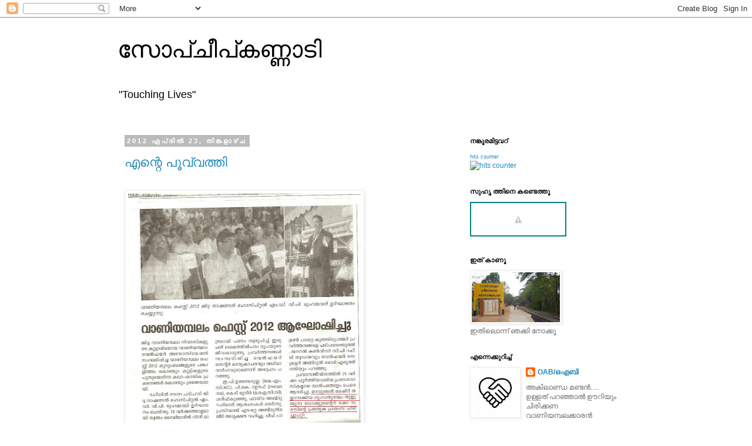

--- FILE ---
content_type: text/html; charset=UTF-8
request_url: https://soapucheepukannadi.blogspot.com/2012_04_22_archive.html
body_size: 31689
content:
<!DOCTYPE html>
<html class='v2' dir='ltr' lang='ml'>
<head>
<link href='https://www.blogger.com/static/v1/widgets/335934321-css_bundle_v2.css' rel='stylesheet' type='text/css'/>
<meta content='width=1100' name='viewport'/>
<meta content='text/html; charset=UTF-8' http-equiv='Content-Type'/>
<meta content='blogger' name='generator'/>
<link href='https://soapucheepukannadi.blogspot.com/favicon.ico' rel='icon' type='image/x-icon'/>
<link href='http://soapucheepukannadi.blogspot.com/2012_04_22_archive.html' rel='canonical'/>
<link rel="alternate" type="application/atom+xml" title="സ&#3403;പ&#3405;ച&#3392;പ&#3405;കണ&#3405;ണ&#3390;ട&#3391; - Atom" href="https://soapucheepukannadi.blogspot.com/feeds/posts/default" />
<link rel="alternate" type="application/rss+xml" title="സ&#3403;പ&#3405;ച&#3392;പ&#3405;കണ&#3405;ണ&#3390;ട&#3391; - RSS" href="https://soapucheepukannadi.blogspot.com/feeds/posts/default?alt=rss" />
<link rel="service.post" type="application/atom+xml" title="സ&#3403;പ&#3405;ച&#3392;പ&#3405;കണ&#3405;ണ&#3390;ട&#3391; - Atom" href="https://www.blogger.com/feeds/2394519244624523011/posts/default" />
<!--Can't find substitution for tag [blog.ieCssRetrofitLinks]-->
<meta content='http://soapucheepukannadi.blogspot.com/2012_04_22_archive.html' property='og:url'/>
<meta content='സോപ്ചീപ്കണ്ണാടി' property='og:title'/>
<meta content='&quot;Touching Lives&quot;' property='og:description'/>
<title>സ&#3403;പ&#3405;ച&#3392;പ&#3405;കണ&#3405;ണ&#3390;ട&#3391;: 04/22/12</title>
<style id='page-skin-1' type='text/css'><!--
/*
-----------------------------------------------
Blogger Template Style
Name:     Simple
Designer: Blogger
URL:      www.blogger.com
----------------------------------------------- */
/* Content
----------------------------------------------- */
body {
font: normal normal 12px 'Trebuchet MS', Trebuchet, Verdana, sans-serif;
color: #666666;
background: #ffffff none repeat scroll top left;
padding: 0 0 0 0;
}
html body .region-inner {
min-width: 0;
max-width: 100%;
width: auto;
}
h2 {
font-size: 22px;
}
a:link {
text-decoration:none;
color: #2288bb;
}
a:visited {
text-decoration:none;
color: #888888;
}
a:hover {
text-decoration:underline;
color: #33aaff;
}
.body-fauxcolumn-outer .fauxcolumn-inner {
background: transparent none repeat scroll top left;
_background-image: none;
}
.body-fauxcolumn-outer .cap-top {
position: absolute;
z-index: 1;
height: 400px;
width: 100%;
}
.body-fauxcolumn-outer .cap-top .cap-left {
width: 100%;
background: transparent none repeat-x scroll top left;
_background-image: none;
}
.content-outer {
-moz-box-shadow: 0 0 0 rgba(0, 0, 0, .15);
-webkit-box-shadow: 0 0 0 rgba(0, 0, 0, .15);
-goog-ms-box-shadow: 0 0 0 #333333;
box-shadow: 0 0 0 rgba(0, 0, 0, .15);
margin-bottom: 1px;
}
.content-inner {
padding: 10px 40px;
}
.content-inner {
background-color: #ffffff;
}
/* Header
----------------------------------------------- */
.header-outer {
background: transparent none repeat-x scroll 0 -400px;
_background-image: none;
}
.Header h1 {
font: normal normal 40px 'Trebuchet MS',Trebuchet,Verdana,sans-serif;
color: #000000;
text-shadow: 0 0 0 rgba(0, 0, 0, .2);
}
.Header h1 a {
color: #000000;
}
.Header .description {
font-size: 18px;
color: #000000;
}
.header-inner .Header .titlewrapper {
padding: 22px 0;
}
.header-inner .Header .descriptionwrapper {
padding: 0 0;
}
/* Tabs
----------------------------------------------- */
.tabs-inner .section:first-child {
border-top: 0 solid #dddddd;
}
.tabs-inner .section:first-child ul {
margin-top: -1px;
border-top: 1px solid #dddddd;
border-left: 1px solid #dddddd;
border-right: 1px solid #dddddd;
}
.tabs-inner .widget ul {
background: transparent none repeat-x scroll 0 -800px;
_background-image: none;
border-bottom: 1px solid #dddddd;
margin-top: 0;
margin-left: -30px;
margin-right: -30px;
}
.tabs-inner .widget li a {
display: inline-block;
padding: .6em 1em;
font: normal normal 12px 'Trebuchet MS', Trebuchet, Verdana, sans-serif;
color: #000000;
border-left: 1px solid #ffffff;
border-right: 1px solid #dddddd;
}
.tabs-inner .widget li:first-child a {
border-left: none;
}
.tabs-inner .widget li.selected a, .tabs-inner .widget li a:hover {
color: #000000;
background-color: #eeeeee;
text-decoration: none;
}
/* Columns
----------------------------------------------- */
.main-outer {
border-top: 0 solid transparent;
}
.fauxcolumn-left-outer .fauxcolumn-inner {
border-right: 1px solid transparent;
}
.fauxcolumn-right-outer .fauxcolumn-inner {
border-left: 1px solid transparent;
}
/* Headings
----------------------------------------------- */
div.widget > h2,
div.widget h2.title {
margin: 0 0 1em 0;
font: normal bold 11px 'Trebuchet MS',Trebuchet,Verdana,sans-serif;
color: #000000;
}
/* Widgets
----------------------------------------------- */
.widget .zippy {
color: #999999;
text-shadow: 2px 2px 1px rgba(0, 0, 0, .1);
}
.widget .popular-posts ul {
list-style: none;
}
/* Posts
----------------------------------------------- */
h2.date-header {
font: normal bold 11px Arial, Tahoma, Helvetica, FreeSans, sans-serif;
}
.date-header span {
background-color: #bbbbbb;
color: #ffffff;
padding: 0.4em;
letter-spacing: 3px;
margin: inherit;
}
.main-inner {
padding-top: 35px;
padding-bottom: 65px;
}
.main-inner .column-center-inner {
padding: 0 0;
}
.main-inner .column-center-inner .section {
margin: 0 1em;
}
.post {
margin: 0 0 45px 0;
}
h3.post-title, .comments h4 {
font: normal normal 22px 'Trebuchet MS',Trebuchet,Verdana,sans-serif;
margin: .75em 0 0;
}
.post-body {
font-size: 110%;
line-height: 1.4;
position: relative;
}
.post-body img, .post-body .tr-caption-container, .Profile img, .Image img,
.BlogList .item-thumbnail img {
padding: 2px;
background: #ffffff;
border: 1px solid #eeeeee;
-moz-box-shadow: 1px 1px 5px rgba(0, 0, 0, .1);
-webkit-box-shadow: 1px 1px 5px rgba(0, 0, 0, .1);
box-shadow: 1px 1px 5px rgba(0, 0, 0, .1);
}
.post-body img, .post-body .tr-caption-container {
padding: 5px;
}
.post-body .tr-caption-container {
color: #666666;
}
.post-body .tr-caption-container img {
padding: 0;
background: transparent;
border: none;
-moz-box-shadow: 0 0 0 rgba(0, 0, 0, .1);
-webkit-box-shadow: 0 0 0 rgba(0, 0, 0, .1);
box-shadow: 0 0 0 rgba(0, 0, 0, .1);
}
.post-header {
margin: 0 0 1.5em;
line-height: 1.6;
font-size: 90%;
}
.post-footer {
margin: 20px -2px 0;
padding: 5px 10px;
color: #666666;
background-color: #eeeeee;
border-bottom: 1px solid #eeeeee;
line-height: 1.6;
font-size: 90%;
}
#comments .comment-author {
padding-top: 1.5em;
border-top: 1px solid transparent;
background-position: 0 1.5em;
}
#comments .comment-author:first-child {
padding-top: 0;
border-top: none;
}
.avatar-image-container {
margin: .2em 0 0;
}
#comments .avatar-image-container img {
border: 1px solid #eeeeee;
}
/* Comments
----------------------------------------------- */
.comments .comments-content .icon.blog-author {
background-repeat: no-repeat;
background-image: url([data-uri]);
}
.comments .comments-content .loadmore a {
border-top: 1px solid #999999;
border-bottom: 1px solid #999999;
}
.comments .comment-thread.inline-thread {
background-color: #eeeeee;
}
.comments .continue {
border-top: 2px solid #999999;
}
/* Accents
---------------------------------------------- */
.section-columns td.columns-cell {
border-left: 1px solid transparent;
}
.blog-pager {
background: transparent url(https://resources.blogblog.com/blogblog/data/1kt/simple/paging_dot.png) repeat-x scroll top center;
}
.blog-pager-older-link, .home-link,
.blog-pager-newer-link {
background-color: #ffffff;
padding: 5px;
}
.footer-outer {
border-top: 1px dashed #bbbbbb;
}
/* Mobile
----------------------------------------------- */
body.mobile  {
background-size: auto;
}
.mobile .body-fauxcolumn-outer {
background: transparent none repeat scroll top left;
}
.mobile .body-fauxcolumn-outer .cap-top {
background-size: 100% auto;
}
.mobile .content-outer {
-webkit-box-shadow: 0 0 3px rgba(0, 0, 0, .15);
box-shadow: 0 0 3px rgba(0, 0, 0, .15);
}
.mobile .tabs-inner .widget ul {
margin-left: 0;
margin-right: 0;
}
.mobile .post {
margin: 0;
}
.mobile .main-inner .column-center-inner .section {
margin: 0;
}
.mobile .date-header span {
padding: 0.1em 10px;
margin: 0 -10px;
}
.mobile h3.post-title {
margin: 0;
}
.mobile .blog-pager {
background: transparent none no-repeat scroll top center;
}
.mobile .footer-outer {
border-top: none;
}
.mobile .main-inner, .mobile .footer-inner {
background-color: #ffffff;
}
.mobile-index-contents {
color: #666666;
}
.mobile-link-button {
background-color: #2288bb;
}
.mobile-link-button a:link, .mobile-link-button a:visited {
color: #ffffff;
}
.mobile .tabs-inner .section:first-child {
border-top: none;
}
.mobile .tabs-inner .PageList .widget-content {
background-color: #eeeeee;
color: #000000;
border-top: 1px solid #dddddd;
border-bottom: 1px solid #dddddd;
}
.mobile .tabs-inner .PageList .widget-content .pagelist-arrow {
border-left: 1px solid #dddddd;
}

--></style>
<style id='template-skin-1' type='text/css'><!--
body {
min-width: 960px;
}
.content-outer, .content-fauxcolumn-outer, .region-inner {
min-width: 960px;
max-width: 960px;
_width: 960px;
}
.main-inner .columns {
padding-left: 0;
padding-right: 310px;
}
.main-inner .fauxcolumn-center-outer {
left: 0;
right: 310px;
/* IE6 does not respect left and right together */
_width: expression(this.parentNode.offsetWidth -
parseInt("0") -
parseInt("310px") + 'px');
}
.main-inner .fauxcolumn-left-outer {
width: 0;
}
.main-inner .fauxcolumn-right-outer {
width: 310px;
}
.main-inner .column-left-outer {
width: 0;
right: 100%;
margin-left: -0;
}
.main-inner .column-right-outer {
width: 310px;
margin-right: -310px;
}
#layout {
min-width: 0;
}
#layout .content-outer {
min-width: 0;
width: 800px;
}
#layout .region-inner {
min-width: 0;
width: auto;
}
body#layout div.add_widget {
padding: 8px;
}
body#layout div.add_widget a {
margin-left: 32px;
}
--></style>
<link href='https://www.blogger.com/dyn-css/authorization.css?targetBlogID=2394519244624523011&amp;zx=a3cfeabf-cf06-43ea-b509-89f20b0de7f0' media='none' onload='if(media!=&#39;all&#39;)media=&#39;all&#39;' rel='stylesheet'/><noscript><link href='https://www.blogger.com/dyn-css/authorization.css?targetBlogID=2394519244624523011&amp;zx=a3cfeabf-cf06-43ea-b509-89f20b0de7f0' rel='stylesheet'/></noscript>
<meta name='google-adsense-platform-account' content='ca-host-pub-1556223355139109'/>
<meta name='google-adsense-platform-domain' content='blogspot.com'/>

</head>
<body class='loading variant-simplysimple'>
<div class='navbar section' id='navbar' name='നവ്‌ബാർ'><div class='widget Navbar' data-version='1' id='Navbar1'><script type="text/javascript">
    function setAttributeOnload(object, attribute, val) {
      if(window.addEventListener) {
        window.addEventListener('load',
          function(){ object[attribute] = val; }, false);
      } else {
        window.attachEvent('onload', function(){ object[attribute] = val; });
      }
    }
  </script>
<div id="navbar-iframe-container"></div>
<script type="text/javascript" src="https://apis.google.com/js/platform.js"></script>
<script type="text/javascript">
      gapi.load("gapi.iframes:gapi.iframes.style.bubble", function() {
        if (gapi.iframes && gapi.iframes.getContext) {
          gapi.iframes.getContext().openChild({
              url: 'https://www.blogger.com/navbar/2394519244624523011?origin\x3dhttps://soapucheepukannadi.blogspot.com',
              where: document.getElementById("navbar-iframe-container"),
              id: "navbar-iframe"
          });
        }
      });
    </script><script type="text/javascript">
(function() {
var script = document.createElement('script');
script.type = 'text/javascript';
script.src = '//pagead2.googlesyndication.com/pagead/js/google_top_exp.js';
var head = document.getElementsByTagName('head')[0];
if (head) {
head.appendChild(script);
}})();
</script>
</div></div>
<div class='body-fauxcolumns'>
<div class='fauxcolumn-outer body-fauxcolumn-outer'>
<div class='cap-top'>
<div class='cap-left'></div>
<div class='cap-right'></div>
</div>
<div class='fauxborder-left'>
<div class='fauxborder-right'></div>
<div class='fauxcolumn-inner'>
</div>
</div>
<div class='cap-bottom'>
<div class='cap-left'></div>
<div class='cap-right'></div>
</div>
</div>
</div>
<div class='content'>
<div class='content-fauxcolumns'>
<div class='fauxcolumn-outer content-fauxcolumn-outer'>
<div class='cap-top'>
<div class='cap-left'></div>
<div class='cap-right'></div>
</div>
<div class='fauxborder-left'>
<div class='fauxborder-right'></div>
<div class='fauxcolumn-inner'>
</div>
</div>
<div class='cap-bottom'>
<div class='cap-left'></div>
<div class='cap-right'></div>
</div>
</div>
</div>
<div class='content-outer'>
<div class='content-cap-top cap-top'>
<div class='cap-left'></div>
<div class='cap-right'></div>
</div>
<div class='fauxborder-left content-fauxborder-left'>
<div class='fauxborder-right content-fauxborder-right'></div>
<div class='content-inner'>
<header>
<div class='header-outer'>
<div class='header-cap-top cap-top'>
<div class='cap-left'></div>
<div class='cap-right'></div>
</div>
<div class='fauxborder-left header-fauxborder-left'>
<div class='fauxborder-right header-fauxborder-right'></div>
<div class='region-inner header-inner'>
<div class='header section' id='header' name='തലക്കെട്ട്'><div class='widget Header' data-version='1' id='Header1'>
<div id='header-inner'>
<div class='titlewrapper'>
<h1 class='title'>
<a href='https://soapucheepukannadi.blogspot.com/'>
സ&#3403;പ&#3405;ച&#3392;പ&#3405;കണ&#3405;ണ&#3390;ട&#3391;
</a>
</h1>
</div>
<div class='descriptionwrapper'>
<p class='description'><span>"Touching Lives"</span></p>
</div>
</div>
</div></div>
</div>
</div>
<div class='header-cap-bottom cap-bottom'>
<div class='cap-left'></div>
<div class='cap-right'></div>
</div>
</div>
</header>
<div class='tabs-outer'>
<div class='tabs-cap-top cap-top'>
<div class='cap-left'></div>
<div class='cap-right'></div>
</div>
<div class='fauxborder-left tabs-fauxborder-left'>
<div class='fauxborder-right tabs-fauxborder-right'></div>
<div class='region-inner tabs-inner'>
<div class='tabs no-items section' id='crosscol' name='ക്രോസ്-കോളം'></div>
<div class='tabs no-items section' id='crosscol-overflow' name='Cross-Column 2'></div>
</div>
</div>
<div class='tabs-cap-bottom cap-bottom'>
<div class='cap-left'></div>
<div class='cap-right'></div>
</div>
</div>
<div class='main-outer'>
<div class='main-cap-top cap-top'>
<div class='cap-left'></div>
<div class='cap-right'></div>
</div>
<div class='fauxborder-left main-fauxborder-left'>
<div class='fauxborder-right main-fauxborder-right'></div>
<div class='region-inner main-inner'>
<div class='columns fauxcolumns'>
<div class='fauxcolumn-outer fauxcolumn-center-outer'>
<div class='cap-top'>
<div class='cap-left'></div>
<div class='cap-right'></div>
</div>
<div class='fauxborder-left'>
<div class='fauxborder-right'></div>
<div class='fauxcolumn-inner'>
</div>
</div>
<div class='cap-bottom'>
<div class='cap-left'></div>
<div class='cap-right'></div>
</div>
</div>
<div class='fauxcolumn-outer fauxcolumn-left-outer'>
<div class='cap-top'>
<div class='cap-left'></div>
<div class='cap-right'></div>
</div>
<div class='fauxborder-left'>
<div class='fauxborder-right'></div>
<div class='fauxcolumn-inner'>
</div>
</div>
<div class='cap-bottom'>
<div class='cap-left'></div>
<div class='cap-right'></div>
</div>
</div>
<div class='fauxcolumn-outer fauxcolumn-right-outer'>
<div class='cap-top'>
<div class='cap-left'></div>
<div class='cap-right'></div>
</div>
<div class='fauxborder-left'>
<div class='fauxborder-right'></div>
<div class='fauxcolumn-inner'>
</div>
</div>
<div class='cap-bottom'>
<div class='cap-left'></div>
<div class='cap-right'></div>
</div>
</div>
<!-- corrects IE6 width calculation -->
<div class='columns-inner'>
<div class='column-center-outer'>
<div class='column-center-inner'>
<div class='main section' id='main' name='പ്രധാനം'><div class='widget Blog' data-version='1' id='Blog1'>
<div class='blog-posts hfeed'>

          <div class="date-outer">
        
<h2 class='date-header'><span>2012 ഏപ&#3405;ര&#3391;ൽ 23, ത&#3391;ങ&#3405;കള&#3390;ഴ&#3405;&#8204;ച</span></h2>

          <div class="date-posts">
        
<div class='post-outer'>
<div class='post hentry uncustomized-post-template' itemprop='blogPost' itemscope='itemscope' itemtype='http://schema.org/BlogPosting'>
<meta content='https://blogger.googleusercontent.com/img/b/R29vZ2xl/AVvXsEggMK2XA8JiysTouFh_Yut9W8ly_LZCh7DKClG9KazdZqaQNDK-8_ZiwsllGkugj6GHLzWlSopMUsWWbVlmF9pol7trVNED14TIHNbwzN2nlFRARjNuC-dTpehQfr463wudJjqDEj1sbBFX/s400/bashir+bhai.jpg' itemprop='image_url'/>
<meta content='2394519244624523011' itemprop='blogId'/>
<meta content='919778285187222159' itemprop='postId'/>
<a name='919778285187222159'></a>
<h3 class='post-title entry-title' itemprop='name'>
<a href='https://soapucheepukannadi.blogspot.com/2012/04/blog-post.html'>എന&#3405;റ&#3398; പ&#3394;വ&#3405;വത&#3405;ത&#3391;</a>
</h3>
<div class='post-header'>
<div class='post-header-line-1'></div>
</div>
<div class='post-body entry-content' id='post-body-919778285187222159' itemprop='description articleBody'>
<div dir="ltr" style="text-align: left;" trbidi="on">
<div style="text-align: left;">
<span id="goog_383003429"></span><span id="goog_383003430"></span></div>
<div style="text-align: left;">
<div class="separator" style="clear: both; text-align: center;">
<a href="https://blogger.googleusercontent.com/img/b/R29vZ2xl/AVvXsEggMK2XA8JiysTouFh_Yut9W8ly_LZCh7DKClG9KazdZqaQNDK-8_ZiwsllGkugj6GHLzWlSopMUsWWbVlmF9pol7trVNED14TIHNbwzN2nlFRARjNuC-dTpehQfr463wudJjqDEj1sbBFX/s1600/bashir+bhai.jpg" imageanchor="1" style="margin-left: 1em; margin-right: 1em;"><img alt="" border="0" id="BLOGGER_PHOTO_ID_5733127927513241666" src="https://blogger.googleusercontent.com/img/b/R29vZ2xl/AVvXsEggMK2XA8JiysTouFh_Yut9W8ly_LZCh7DKClG9KazdZqaQNDK-8_ZiwsllGkugj6GHLzWlSopMUsWWbVlmF9pol7trVNED14TIHNbwzN2nlFRARjNuC-dTpehQfr463wudJjqDEj1sbBFX/s400/bashir+bhai.jpg" style="display: block; height: 398px; margin-top: 0px; text-align: center; width: 396px;" /></a></div>
</div>
<div style="text-align: left;">
<a href="https://blogger.googleusercontent.com/img/b/R29vZ2xl/AVvXsEggMK2XA8JiysTouFh_Yut9W8ly_LZCh7DKClG9KazdZqaQNDK-8_ZiwsllGkugj6GHLzWlSopMUsWWbVlmF9pol7trVNED14TIHNbwzN2nlFRARjNuC-dTpehQfr463wudJjqDEj1sbBFX/s1600/bashir+bhai.jpg"></a></div>
<div class="MsoNormal" style="text-align: left;">
<div style="color: red;">
<br />
<span style="font-size: large;"><u>ഞ&#3390;</u>ന&#3398;ഴ&#3393;ത&#3391; അ</span><span style="font-size: large;"><u>വതര&#3391;പ&#3405;പ&#3391;ച&#3405;ച ഡ&#3403;ക&#3405;യ&#3393;മ&#3398;ന&#3405;ററ&#3391; </u><u>യ&#3391;ല&#3405;&#8205; പറയ&#3393;ന&#3405;നത&#3391;ങ&#3405;ങന&#3398;&nbsp;</u></span></div>
<br />
<span lang="ML" style="font-family: &quot;kartika&quot; , serif;"><span class="transl_class" id="0" title="Click to correct"><span class="transl_class" id="0" title="Click to correct"><span class="transl_class" id="0" title="Click to correct"><span class=" transl_class" id="577" title="Click to correct"><span class="transl_class" id="578" title="Click to correct"><span class=" transl_class" id="1155" title="Click to correct">ന&#3391;ലമ&#3405;പ&#3394;ര&#3391;ല&#3405;&#8205;</span></span></span></span></span></span> <span class="transl_class" id="1" title="Click to correct"><span class="transl_class" id="1" title="Click to correct"><span class="transl_class" id="1" title="Click to correct"><span class="transl_class" id="579" title="Click to correct">ന&#3391;ന&#3405;ന&#3393;&#3330;</span></span></span></span> <span class="transl_class" id="2" title="Click to correct"><span class="transl_class" id="2" title="Click to correct"><span class="transl_class" id="2" title="Click to correct"><span class="transl_class" id="580" title="Click to correct">പത&#3405;ത&#3405;</span></span></span></span> <span class="transl_class" id="3" title="Click to correct"><span class="transl_class" id="3" title="Click to correct"><span class="transl_class" id="3" title="Click to correct"><span class="transl_class" id="581" title="Click to correct">ക&#3391;ല&#3403;മ&#3392;റ&#3405;റര&#3405;&#8205;</span></span></span></span> <span class="transl_class" id="4" title="Click to correct"><span class="transl_class" id="4" title="Click to correct"><span class="transl_class" id="4" title="Click to correct"><span class="transl_class" id="582" title="Click to correct">അകല&#3398;</span></span></span></span> <span class="transl_class" id="5" title="Click to correct"><span class="transl_class" id="5" title="Click to correct"><span class="transl_class" id="5" title="Click to correct"><span class="transl_class" id="583" title="Click to correct">പ&#3405;രക&#3395;ത&#3391;</span></span></span></span> <span class="transl_class" id="6" title="Click to correct"><span class="transl_class" id="6" title="Click to correct"><span class="transl_class" id="6" title="Click to correct"><span class="transl_class" id="584" title="Click to correct">മത&#3391;വര&#3393;വ&#3403;ള&#3330;</span></span></span></span> <span class="transl_class" id="7" title="Click to correct"><span class="transl_class" id="7" title="Click to correct"><span class="transl_class" id="7" title="Click to correct"><span class="transl_class" id="585" title="Click to correct">കന&#3391;ഞ&#3405;ഞര&#3393;ള&#3391;യ</span></span></span></span> <span class="transl_class" id="8" title="Click to correct"><span class="transl_class" id="8" title="Click to correct"><span class="transl_class" id="8" title="Click to correct"><span class="transl_class" id="586" title="Click to correct">പ&#3394;വ&#3405;വത&#3405;ത&#3391;</span></span></span></span> <span class="transl_class" id="9" title="Click to correct"><span class="transl_class" id="9" title="Click to correct"><span class="transl_class" id="9" title="Click to correct"><span class="transl_class" id="587" title="Click to correct">എന&#3405;ന</span></span></span></span> <span class="transl_class" id="10" title="Click to correct"><span class="transl_class" id="10" title="Click to correct"><span class="transl_class" id="10" title="Click to correct"><span class="transl_class" id="588" title="Click to correct">ഗ&#3405;ര&#3390;മത&#3405;ത&#3391;ല&#3405;&#8205;</span></span></span></span>; <span class="transl_class" id="11" title="Click to correct"><span class="transl_class" id="11" title="Click to correct"><span class="transl_class" id="11" title="Click to correct"><span class="transl_class" id="589" title="Click to correct">ത&#3399;ക&#3405;ക&#3393;&#3330;</span></span></span></span> <span class="transl_class" id="12" title="Click to correct"><span class="transl_class" id="12" title="Click to correct"><span class="transl_class" id="12" title="Click to correct"><span class="transl_class" id="590" title="Click to correct">ഈട&#3405;ട&#3391;യ&#3393;&#3330;</span></span></span></span> <span class="transl_class" id="13" title="Click to correct"><span class="transl_class" id="13" title="Click to correct"><span class="transl_class" id="13" title="Click to correct"><span class="transl_class" id="591" title="Click to correct">മറ&#3405;റ&#3393;</span></span></span></span> <span class="transl_class" id="14" title="Click to correct"><span class="transl_class" id="14" title="Click to correct"><span class="transl_class" id="14" title="Click to correct"><span class="transl_class" id="592" title="Click to correct">വ&#3391;ല</span></span></span></span> <span class="transl_class" id="15" title="Click to correct"><span class="transl_class" id="15" title="Click to correct"><span class="transl_class" id="15" title="Click to correct"><span class="transl_class" id="593" title="Click to correct">പ&#3391;ട&#3391;പ&#3405;പ&#3393;ള&#3405;ള</span></span></span></span> <span class="transl_class" id="16" title="Click to correct"><span class="transl_class" id="16" title="Click to correct"><span class="transl_class" id="16" title="Click to correct"><span class="transl_class" id="594" title="Click to correct">മരങ&#3405;ങള&#3393;&#3330;</span></span></span></span> <span class="transl_class" id="17" title="Click to correct"><span class="transl_class" id="17" title="Click to correct"><span class="transl_class" id="17" title="Click to correct"><span class="transl_class" id="595" title="Click to correct">കടത&#3405;ത&#3391;</span></span></span></span> <span class="transl_class" id="18" title="Click to correct"><span class="transl_class" id="18" title="Click to correct"><span class="transl_class" id="18" title="Click to correct"><span class="transl_class" id="596" title="Click to correct">ക&#3402;ണ&#3405;ട&#3405;</span></span></span></span> <span class="transl_class" id="19" title="Click to correct"><span class="transl_class" id="19" title="Click to correct"><span class="transl_class" id="19" title="Click to correct"><span class="transl_class" id="597" title="Click to correct">പ&#3403;വ&#3390;ന&#3405;&#8205;</span></span></span></span> <span class="transl_class" id="20" title="Click to correct"><span class="transl_class" id="20" title="Click to correct"><span class="transl_class" id="20" title="Click to correct"><span class="transl_class" id="598" title="Click to correct">വ&#3399;ണ&#3405;ട&#3391;</span></span> </span></span><span class=" transl_class" id="569" title="Click to correct"><span class="transl_class" id="21" title="Click to correct"><span class="transl_class" id="599" title="Click to correct">മ&#3390;ത&#3405;ര&#3330;</span></span></span>  <span class="transl_class" id="21" title="Click to correct"><span class="transl_class" id="21" title="Click to correct"><span class="transl_class" id="22" title="Click to correct"><span class="transl_class" id="600" title="Click to correct">ബ&#3405;ര&#3391;ട&#3405;ട&#3392;ഷ&#3393;ക&#3390;രന&#3405;&#8205;</span></span></span></span> <span class="transl_class" id="22" title="Click to correct"><span class="transl_class" id="22" title="Click to correct"><span class="transl_class" id="23" title="Click to correct"><span class="transl_class" id="601" title="Click to correct">റയ&#3391;ല&#3405;&#8205;വ&#3399;</span></span></span></span> <span class="transl_class" id="23" title="Click to correct"><span class="transl_class" id="23" title="Click to correct"><span class="transl_class" id="24" title="Click to correct"><span class="transl_class" id="602" title="Click to correct">ന&#3391;ര&#3405;&#8205;മ&#3391;ച&#3405;ചപ&#3405;പ&#3403;ള&#3405;&#8205;</span></span></span></span> <span class="transl_class" id="24" title="Click to correct"><span class="transl_class" id="24" title="Click to correct"><span class="transl_class" id="25" title="Click to correct"><span class="transl_class" id="603" title="Click to correct">ആ</span></span></span></span> <span class="transl_class" id="25" title="Click to correct"><span class="transl_class" id="25" title="Click to correct"><span class="transl_class" id="26" title="Click to correct"><span class="transl_class" id="604" title="Click to correct">ന&#3390;ട&#3391;ന&#3393;</span></span></span></span> <span class="transl_class" id="26" title="Click to correct"><span class="transl_class" id="26" title="Click to correct"><span class="transl_class" id="27" title="Click to correct"><span class="transl_class" id="605" title="Click to correct">ത&#3402;ട&#3405;ടട&#3393;ത&#3405;ത</span></span></span></span> <span class="transl_class" id="27" title="Click to correct"><span class="transl_class" id="27" title="Click to correct"><span class="transl_class" id="28" title="Click to correct"><span class="transl_class" id="606" title="Click to correct">ഉള&#3405;ന&#3390;ട&#3391;ന&#3405;റ&#3398;</span></span></span></span> <span class="transl_class" id="28" title="Click to correct"><span class="transl_class" id="28" title="Click to correct"><span class="transl_class" id="29" title="Click to correct"><span class="transl_class" id="607" title="Click to correct">പ&#3399;ര&#3405;</span></span></span></span> <span class="transl_class" id="29" title="Click to correct"><span class="transl_class" id="29" title="Click to correct"><span class="transl_class" id="30" title="Click to correct"><span class="transl_class" id="608" title="Click to correct">കട&#3330;</span></span></span></span> <span class="transl_class" id="30" title="Click to correct"><span class="transl_class" id="30" title="Click to correct"><span class="transl_class" id="31" title="Click to correct"><span class="transl_class" id="609" title="Click to correct">ക&#3402;ണ&#3405;ട&#3393;</span></span></span></span> '</span>വ&#3390;ണ&#3391;യമ&#3405;പല&#3330;'<br />
<br />
<table cellpadding="0" cellspacing="0" class="tr-caption-container" style="float: left; text-align: left;"><tbody>
<tr><td style="text-align: center;"><a href="https://blogger.googleusercontent.com/img/b/R29vZ2xl/AVvXsEgL8tHAFZesAimFhfoJQBMFIvzpSTQjLbtsezTZxEg36_h0K3wFuLt5bhdcaRu7esk9zpOElDgZc51YDzxTWM21jwWa4ZERdWpkpkLjfWemoq_ac6I6egmhHMumzhyLAwr3PX8MZWqQNrOe/s1600/vnb.jpg" imageanchor="1" style="margin-left: auto; margin-right: auto;"><img border="0" height="112" src="https://blogger.googleusercontent.com/img/b/R29vZ2xl/AVvXsEgL8tHAFZesAimFhfoJQBMFIvzpSTQjLbtsezTZxEg36_h0K3wFuLt5bhdcaRu7esk9zpOElDgZc51YDzxTWM21jwWa4ZERdWpkpkLjfWemoq_ac6I6egmhHMumzhyLAwr3PX8MZWqQNrOe/s200/vnb.jpg" width="200" /></a></td></tr>
<tr><td class="tr-caption" style="text-align: center;"><br /></td></tr>
</tbody></table>
<span lang="ML" style="font-family: &quot;&quot;;">&nbsp;<span class="transl_class" id="32" title="Click to correct"><span class="transl_class" id="32" title="Click to correct"><span class="transl_class" id="33" title="Click to correct"><span class="transl_class" id="611" title="Click to correct">പ&#3391;ന&#3405;ന&#3392;ട&#3405;</span></span></span></span> <span class="transl_class" id="33" title="Click to correct"><span class="transl_class" id="33" title="Click to correct"><span class="transl_class" id="34" title="Click to correct"><span class="transl_class" id="612" title="Click to correct">സ&#3405;റ&#3399;ഷന&#3405;&#8205;</span></span></span></span> <span class="transl_class" id="34" title="Click to correct"><span class="transl_class" id="34" title="Click to correct"><span class="transl_class" id="35" title="Click to correct"><span class="transl_class" id="613" title="Click to correct">പര&#3391;സരത&#3405;ത&#3405;&#8204;</span></span></span></span> <span class="transl_class" id="35" title="Click to correct"><span class="transl_class" id="35" title="Click to correct"><span class="transl_class" id="36" title="Click to correct"><span class="transl_class" id="614" title="Click to correct">പ&#3394;വ&#3405;വത&#3405;ത&#3391;</span></span></span></span> <span class="transl_class" id="36" title="Click to correct"><span class="transl_class" id="36" title="Click to correct"><span class="transl_class" id="37" title="Click to correct"><span class="transl_class" id="615" title="Click to correct">മരച&#3405;ച&#3403;ട&#3393;കള&#3391;ല&#3405;&#8205;</span></span></span></span> <span class="transl_class" id="37" title="Click to correct"><span class="transl_class" id="37" title="Click to correct"><span class="transl_class" id="38" title="Click to correct"><span class="transl_class" id="616" title="Click to correct">ക&#3391;ല&#3403;മ&#3392;റ&#3405;റര&#3405;&#8205;</span></span></span></span> <span class="transl_class" id="38" title="Click to correct"><span class="transl_class" id="38" title="Click to correct"><span class="transl_class" id="39" title="Click to correct"><span class="transl_class" id="617" title="Click to correct">കണക&#3405;ക&#3391;ന&#3405;</span></span></span></span> <span class="transl_class" id="39" title="Click to correct"><span class="transl_class" id="39" title="Click to correct"><span class="transl_class" id="40" title="Click to correct"><span class="transl_class" id="618" title="Click to correct">ന&#3392;ളത&#3405;ത&#3391;ല&#3405;&#8205;</span></span></span></span> <span class="transl_class" id="40" title="Click to correct"><span class="transl_class" id="40" title="Click to correct"><span class="transl_class" id="41" title="Click to correct"><span class="transl_class" id="619" title="Click to correct">അട&#3405;ട&#3391;യ&#3391;ട&#3405;ട</span></span></span></span> <span class="transl_class" id="41" title="Click to correct"><span class="transl_class" id="41" title="Click to correct"><span class="transl_class" id="42" title="Click to correct"><span class="transl_class" id="620" title="Click to correct">പല</span></span></span></span> <span class="transl_class" id="42" title="Click to correct"><span class="transl_class" id="42" title="Click to correct"><span class="transl_class" id="43" title="Click to correct"><span class="transl_class" id="621" title="Click to correct">വ&#3391;ധ</span></span></span></span> <span class="transl_class" id="43" title="Click to correct"><span class="transl_class" id="43" title="Click to correct"><span class="transl_class" id="44" title="Click to correct"><span class="transl_class" id="622" title="Click to correct">മരങ&#3405;ങള&#3405;&#8205;</span></span></span></span> <span class="transl_class" id="44" title="Click to correct"><span class="transl_class" id="44" title="Click to correct"><span class="transl_class" id="45" title="Click to correct"><span class="transl_class" id="623" title="Click to correct">അന&#3405;യ</span></span></span></span> <span class="transl_class" id="45" title="Click to correct"><span class="transl_class" id="45" title="Click to correct"><span class="transl_class" id="46" title="Click to correct"><span class="transl_class" id="624" title="Click to correct">ദ&#3399;ശങ&#3405;ങള&#3391;ല&#3399;ക&#3405;ക&#3405;</span></span></span></span> <span class="transl_class" id="46" title="Click to correct"><span class="transl_class" id="46" title="Click to correct"><span class="transl_class" id="47" title="Click to correct"><span class="transl_class" id="625" title="Click to correct">ക&#3402;ണ&#3405;ട&#3393;</span></span></span></span> <span class="transl_class" id="47" title="Click to correct"><span class="transl_class" id="47" title="Click to correct"><span class="transl_class" id="48" title="Click to correct"><span class="transl_class" id="626" title="Click to correct">പ&#3403;ക&#3390;ന&#3390;യ&#3391;</span></span></span></span> <span class="transl_class" id="48" title="Click to correct"><span class="transl_class" id="48" title="Click to correct"><span class="transl_class" id="49" title="Click to correct"><span class="transl_class" id="627" title="Click to correct">ഇന&#3405;ത&#3405;യന&#3405;&#8205;</span></span></span></span> <span class="transl_class" id="49" title="Click to correct"><span class="transl_class" id="49" title="Click to correct"><span class="transl_class" id="50" title="Click to correct"><span class="transl_class" id="628" title="Click to correct">റയ&#3391;ല&#3405;&#8205;വ&#3399;</span></span></span></span> <span class="transl_class" id="50" title="Click to correct"><span class="transl_class" id="50" title="Click to correct"><span class="transl_class" id="51" title="Click to correct"><span class="transl_class" id="629" title="Click to correct">വ&#3390;ഗണ&#3393;കള&#3405;&#8205;</span></span></span></span> <span class="transl_class" id="51" title="Click to correct"><span class="transl_class" id="51" title="Click to correct"><span class="transl_class" id="52" title="Click to correct"><span class="transl_class" id="630" title="Click to correct">മ&#3394;ന&#3405;ന&#3393;&#3330;</span></span></span></span> <span class="transl_class" id="52" title="Click to correct"><span class="transl_class" id="52" title="Click to correct"><span class="transl_class" id="53" title="Click to correct"><span class="transl_class" id="631" title="Click to correct">ന&#3390;ല&#3393;&#3330;</span></span></span></span> <span class="transl_class" id="53" title="Click to correct"><span class="transl_class" id="53" title="Click to correct"><span class="transl_class" id="54" title="Click to correct"><span class="transl_class" id="632" title="Click to correct">ട&#3405;ര&#3390;ക&#3405;ക&#3393;കള&#3391;ല&#3390;യ&#3391;</span></span></span></span> <span class="transl_class" id="54" title="Click to correct"><span class="transl_class" id="54" title="Click to correct"><span class="transl_class" id="55" title="Click to correct"><span class="transl_class" id="633" title="Click to correct">ക&#3390;ത&#3405;ത&#3393;</span></span></span></span> <span class="transl_class" id="55" title="Click to correct"><span class="transl_class" id="55" title="Click to correct"><span class="transl_class" id="56" title="Click to correct"><span class="transl_class" id="634" title="Click to correct">ക&#3398;ട&#3405;ട&#3391;ക&#3405;ക&#3391;ടന&#3405;ന&#3393;</span></span></span></span>. <span class="transl_class" id="56" title="Click to correct"><span class="transl_class" id="56" title="Click to correct"><span class="transl_class" id="57" title="Click to correct"><span class="transl_class" id="635" title="Click to correct">ഭ&#3390;ഗ&#3405;യ&#3330;</span></span></span></span> (<span class="transl_class" id="57" title="Click to correct"><span class="transl_class" id="57" title="Click to correct"><span class="transl_class" id="58" title="Click to correct"><span class="transl_class" id="636" title="Click to correct">വ&#3390;ഗണ&#3391;ല&#3405;&#8205;</span></span></span></span>) <span class="transl_class" id="58" title="Click to correct"><span class="transl_class" id="58" title="Click to correct"><span class="transl_class" id="59" title="Click to correct"><span class="transl_class" id="637" title="Click to correct">ക&#3399;റ&#3405;റല&#3393;ള&#3405;ള</span></span></span></span> <span class="transl_class" id="59" title="Click to correct"><span class="transl_class" id="59" title="Click to correct"><span class="transl_class" id="60" title="Click to correct"><span class="transl_class" id="638" title="Click to correct">ദ&#3391;നങ&#3405;ങള&#3391;ല&#3405;&#8205;</span></span></span></span> <span class="transl_class" id="60" title="Click to correct"><span class="transl_class" id="60" title="Click to correct"><span class="transl_class" id="61" title="Click to correct"><span class="transl_class" id="639" title="Click to correct">ക&#3394;ല&#3391;ക&#3405;ക&#3390;ര&#3405;&#8205;</span></span></span></span> <span class="transl_class" id="61" title="Click to correct"><span class="transl_class" id="61" title="Click to correct"><span class="transl_class" id="62" title="Click to correct"><span class="transl_class" id="640" title="Click to correct">അങ&#3405;ങ&#3390;ട&#3391;യ&#3391;ല&#3405;&#8205;</span></span></span></span> <span class="transl_class" id="62" title="Click to correct"><span class="transl_class" id="62" title="Click to correct"><span class="transl_class" id="63" title="Click to correct"><span class="transl_class" id="641" title="Click to correct">ന&#3394;റ&#3391;ന&#3405;റ&#3398;</span></span></span></span> <span class="transl_class" id="63" title="Click to correct"><span class="transl_class" id="63" title="Click to correct"><span class="transl_class" id="64" title="Click to correct"><span class="transl_class" id="642" title="Click to correct">ന&#3403;ട&#3405;ട&#3391;ന&#3405;</span></span></span></span> <span class="transl_class" id="64" title="Click to correct"><span class="transl_class" id="64" title="Click to correct"><span class="transl_class" id="65" title="Click to correct"><span class="transl_class" id="643" title="Click to correct">ച&#3391;ല&#3405;ലറ</span></span></span></span> <span class="transl_class" id="65" title="Click to correct"><span class="transl_class" id="65" title="Click to correct"><span class="transl_class" id="66" title="Click to correct"><span class="transl_class" id="644" title="Click to correct">ലഭ&#3391;ക&#3405;ക&#3390;ന&#3390;യ&#3391;</span></span></span></span> <span class="transl_class" id="66" title="Click to correct"><span class="transl_class" id="66" title="Click to correct"><span class="transl_class" id="67" title="Click to correct"><span class="transl_class" id="645" title="Click to correct">പരക&#3405;ക&#3330;</span></span></span></span> <span class="transl_class" id="67" title="Click to correct"><span class="transl_class" id="67" title="Click to correct"><span class="transl_class" id="68" title="Click to correct"><span class="transl_class" id="646" title="Click to correct">പ&#3390;ഞ&#3405;ഞപ&#3405;പ&#3403;ള&#3405;&#8205;</span></span></span></span> <span class="transl_class" id="68" title="Click to correct"><span class="transl_class" id="68" title="Click to correct"><span class="transl_class" id="69" title="Click to correct"><span class="transl_class" id="647" title="Click to correct">അവര&#3393;ട&#3398;</span></span></span></span> <span class="transl_class" id="69" title="Click to correct"><span class="transl_class" id="69" title="Click to correct"><span class="transl_class" id="70" title="Click to correct"><span class="transl_class" id="648" title="Click to correct">വ&#3392;ട&#3393;കള&#3391;ല&#3398;</span></span></span></span> <span class="transl_class" id="70" title="Click to correct"><span class="transl_class" id="70" title="Click to correct"><span class="transl_class" id="71" title="Click to correct"><span class="transl_class" id="649" title="Click to correct">മക&#3405;കള&#3405;&#8205;</span></span></span></span> <span class="transl_class" id="71" title="Click to correct"><span class="transl_class" id="71" title="Click to correct"><span class="transl_class" id="72" title="Click to correct"><span class="transl_class" id="650" title="Click to correct">ഉത&#3405;സവത&#3391;മര&#3405;&#8205;പ&#3405;പ&#3391;ല&#3390;യ&#3391;ര&#3393;ന&#3405;ന&#3393;</span></span></span></span>.</span></div>
<div class="MsoNormal" style="text-align: left;">
<br />
<table cellpadding="0" cellspacing="0" class="tr-caption-container" style="float: left; text-align: left;"><tbody>
<tr><td style="text-align: center;"><a href="https://blogger.googleusercontent.com/img/b/R29vZ2xl/AVvXsEib8CEl_as0cVHpZWDGQhrc2G9q4GXmSxBH8iSWBLNWm04whOSUVhFtkejqnP9WMpQyq4GQm7ixfqEakG9jANSOaBrFXKXx7hZ9CLg5IJDzM59U9F6Ihi1T3fzBrVlrPRhFWS-yBFMsISxh/s1600/oru+band+day.jpg" style="margin-left: auto; margin-right: auto;"><img border="0" height="112" src="https://blogger.googleusercontent.com/img/b/R29vZ2xl/AVvXsEib8CEl_as0cVHpZWDGQhrc2G9q4GXmSxBH8iSWBLNWm04whOSUVhFtkejqnP9WMpQyq4GQm7ixfqEakG9jANSOaBrFXKXx7hZ9CLg5IJDzM59U9F6Ihi1T3fzBrVlrPRhFWS-yBFMsISxh/s200/oru+band+day.jpg" width="200" /></a></td></tr>
<tr><td class="tr-caption" style="text-align: center;">ഒര&#3393; ഹര&#3405;&#8205;ത&#3405;ത&#3390;ല&#3405;&#8205;&nbsp; ദ&#3391;ന&#3330;</td></tr>
</tbody></table>
<span lang="ML" style="font-family: &quot;&quot;;">&nbsp;</span><span class="transl_class" id="72" title="Click to correct"><span class="transl_class" id="72" title="Click to correct"><span class="transl_class" id="73" title="Click to correct"><span class="transl_class" id="651" title="Click to correct">പ&#3391;ന&#3405;ന&#3392;ട&#3405;</span></span></span></span> <span class="transl_class" id="73" title="Click to correct"><span class="transl_class" id="73" title="Click to correct"><span class="transl_class" id="74" title="Click to correct"><span class="transl_class" id="652" title="Click to correct">പ&#3399;ര&#3391;ന&#3402;ര&#3393;</span></span></span></span> <span class="transl_class" id="74" title="Click to correct"><span class="transl_class" id="74" title="Click to correct"><span class="transl_class" id="75" title="Click to correct"><span class="transl_class" id="653" title="Click to correct">യ&#3390;ത&#3405;ര&#3390;</span></span></span></span> <span class="transl_class" id="75" title="Click to correct"><span class="transl_class" id="75" title="Click to correct"><span class="transl_class" id="76" title="Click to correct"><span class="transl_class" id="654" title="Click to correct">വണ&#3405;ട&#3391;</span></span></span></span> <span class="transl_class" id="76" title="Click to correct"><span class="transl_class" id="76" title="Click to correct"><span class="transl_class" id="77" title="Click to correct"><span class="transl_class" id="655" title="Click to correct">കടന&#3405;ന&#3393;</span></span></span></span> <span class="transl_class" id="77" title="Click to correct"><span class="transl_class" id="77" title="Click to correct"><span class="transl_class" id="78" title="Click to correct"><span class="transl_class" id="656" title="Click to correct">പ&#3403;ക&#3390;ന&#3390;യ&#3391;</span></span></span></span> <span class="transl_class" id="78" title="Click to correct"><span class="transl_class" id="78" title="Click to correct"><span class="transl_class" id="79" title="Click to correct"><span class="transl_class" id="657" title="Click to correct">എപ&#3405;പഴ&#3398;ന&#3405;ക&#3391;ല&#3393;മ&#3402;ര&#3393;</span></span></span></span> <span class="transl_class" id="79" title="Click to correct"><span class="transl_class" id="79" title="Click to correct"><span class="transl_class" id="80" title="Click to correct"><span class="transl_class" id="658" title="Click to correct">സ&#3391;മന&#3405;റ&#3393;</span></span></span></span> <span class="transl_class" id="80" title="Click to correct"><span class="transl_class" id="80" title="Click to correct"><span class="transl_class" id="81" title="Click to correct"><span class="transl_class" id="659" title="Click to correct">ഗ&#3399;റ&#3405;റടക&#3405;ക&#3393;മ&#3405;പ&#3403;ള&#3405;&#8205;</span></span></span></span>, <span class="transl_class" id="81" title="Click to correct"><span class="transl_class" id="81" title="Click to correct"><span class="transl_class" id="82" title="Click to correct"><span class="transl_class" id="660" title="Click to correct">അത&#3391;ന&#3391;ര&#3393;വശവ&#3393;&#3330;</span></span></span></span> <span class="transl_class" id="82" title="Click to correct"><span class="transl_class" id="82" title="Click to correct"><span class="transl_class" id="83" title="Click to correct"><span class="transl_class" id="661" title="Click to correct">ദ&#3395;ത&#3391;യ&#3391;ല&#3405;ല&#3390;ത&#3405;ത</span></span></span></span> <span class=" transl_class" id="585" title="Click to correct"><span class="transl_class" id="84" title="Click to correct"><span class="transl_class" id="662" title="Click to correct">ഒര&#3393;</span></span></span> <span class=" transl_class" id="586" title="Click to correct"><span class="transl_class" id="85" title="Click to correct"><span class="transl_class" id="663" title="Click to correct">എമ&#3405;മ&#3398;മ&#3405;മ&#3398;സ&#3405;സ&#3393;&#3330;</span></span></span> <span class="transl_class" id="83" title="Click to correct"><span class="transl_class" id="83" title="Click to correct"><span class="transl_class" id="86" title="Click to correct"><span class="transl_class" id="664" title="Click to correct">ഒന&#3405;ന&#3405;</span></span></span></span> <span class="transl_class" id="84" title="Click to correct"><span class="transl_class" id="84" title="Click to correct"><span class="transl_class" id="87" title="Click to correct"><span class="transl_class" id="665" title="Click to correct">രണ&#3405;ട&#3393;</span></span></span></span> <span class="transl_class" id="85" title="Click to correct"><span class="transl_class" id="85" title="Click to correct"><span class="transl_class" id="88" title="Click to correct"><span class="transl_class" id="666" title="Click to correct">ക&#3390;റ&#3393;കള&#3393;&#3330;</span></span></span></span> <span class="transl_class" id="86" title="Click to correct"><span class="transl_class" id="86" title="Click to correct"><span class="transl_class" id="89" title="Click to correct"><span class="transl_class" id="667" title="Click to correct">ല&#3390;റ&#3391;കള&#3393;&#3330;</span></span></span></span> <span class="transl_class" id="87" title="Click to correct"><span class="transl_class" id="87" title="Click to correct"><span class="transl_class" id="90" title="Click to correct"><span class="transl_class" id="668" title="Click to correct">പ&#3391;ന&#3405;ന&#3398;</span></span></span></span> പ&#3403;ത&#3405;ത&#3393;&#3330;വണ&#3405;ട&#3391;കള&#3393;&#3330;.<span lang="ML" style="font-family: &quot;&quot;;"><span class="transl_class" id="89" title="Click to correct"><span class="transl_class" id="89" title="Click to correct"><span class="transl_class" id="92" title="Click to correct"><span class="transl_class" id="670" title="Click to correct">അന&#3405;ന&#3390;</span></span></span></span> <span class="transl_class" id="90" title="Click to correct"><span class="transl_class" id="90" title="Click to correct"><span class="transl_class" id="93" title="Click to correct"><span class="transl_class" id="671" title="Click to correct">വണ&#3405;ട&#3391;കള&#3405;&#8205;</span></span></span></span> <span class="transl_class" id="91" title="Click to correct"><span class="transl_class" id="91" title="Click to correct"><span class="transl_class" id="94" title="Click to correct"><span class="transl_class" id="672" title="Click to correct">എട&#3405;ടണക&#3405;ക&#3405;</span></span></span></span>' <span class="transl_class" id="92" title="Click to correct"><span class="transl_class" id="92" title="Click to correct"><span class="transl_class" id="95" title="Click to correct"><span class="transl_class" id="673" title="Click to correct">വല&#3405;യ&#3403;ഗ&#3390;ലത&#3405;ത&#3391;ല&#3405;&#8205;</span></span></span></span>' <span class="transl_class" id="93" title="Click to correct"><span class="transl_class" id="93" title="Click to correct"><span class="transl_class" id="96" title="Click to correct"><span class="transl_class" id="674" title="Click to correct">ന&#3391;ന&#3405;ന&#3393;&#3330;</span></span></span></span> <span class="transl_class" id="94" title="Click to correct"><span class="transl_class" id="94" title="Click to correct"><span class="transl_class" id="97" title="Click to correct"><span class="transl_class" id="675" title="Click to correct">കഴ&#3393;ക&#3391;യ&#3391;ര&#3393;ന&#3405;നവര&#3393;&#3330;</span></span></span></span>, <span class="transl_class" id="95" title="Click to correct"><span class="transl_class" id="95" title="Click to correct"><span class="transl_class" id="98" title="Click to correct"><span class="transl_class" id="676" title="Click to correct">പ&#3403;ത&#3405;ത&#3393;&#3330;വണ&#3405;ട&#3391;ക&#3405;ക&#3390;രന&#3393;&#3330;</span></span></span></span> <span class="transl_class" id="96" title="Click to correct"><span class="transl_class" id="96" title="Click to correct"><span class="transl_class" id="99" title="Click to correct"><span class="transl_class" id="677" title="Click to correct">അവര&#3393;ട&#3398;</span></span></span></span> <span class="transl_class" id="97" title="Click to correct"><span class="transl_class" id="97" title="Click to correct"><span class="transl_class" id="100" title="Click to correct"><span class="transl_class" id="678" title="Click to correct">മക&#3405;കള&#3393;&#3330;</span></span></span></span> <span class="transl_class" id="98" title="Click to correct"><span class="transl_class" id="98" title="Click to correct"><span class="transl_class" id="101" title="Click to correct"><span class="transl_class" id="679" title="Click to correct">ഇന&#3405;ന&#3405;</span></span></span></span> <span class="transl_class" id="99" title="Click to correct"><span class="transl_class" id="99" title="Click to correct"><span class="transl_class" id="102" title="Click to correct"><span class="transl_class" id="680" title="Click to correct">വ&#3391;ല</span></span></span></span> <span class="transl_class" id="100" title="Click to correct"><span class="transl_class" id="100" title="Click to correct"><span class="transl_class" id="103" title="Click to correct"><span class="transl_class" id="681" title="Click to correct">ക&#3394;ട&#3391;യ</span></span></span></span> <span class="transl_class" id="101" title="Click to correct"><span class="transl_class" id="101" title="Click to correct"><span class="transl_class" id="104" title="Click to correct"><span class="transl_class" id="682" title="Click to correct">ഫ&#3403;റ&#3391;ന&#3405;&#8205;</span></span></span></span> <span class="transl_class" id="102" title="Click to correct"><span class="transl_class" id="102" title="Click to correct"><span class="transl_class" id="105" title="Click to correct"><span class="transl_class" id="683" title="Click to correct">വ&#3390;ഹനങ&#3405;ങള&#3393;മ&#3390;യ&#3391;</span></span></span></span>, <span class="transl_class" id="103" title="Click to correct"><span class="transl_class" id="103" title="Click to correct"><span class="transl_class" id="106" title="Click to correct"><span class="transl_class" id="684" title="Click to correct">മണ&#3391;ക&#3405;ക&#3394;റ&#3391;ടവ&#3391;ട&#3405;ടടക&#3405;ക&#3393;ന&#3405;ന</span></span></span></span> <span class="transl_class" id="104" title="Click to correct"><span class="transl_class" id="104" title="Click to correct"><span class="transl_class" id="107" title="Click to correct"><span class="transl_class" id="685" title="Click to correct">ഇര&#3393;മ&#3405;പ&#3405;</span></span></span></span> <span class="transl_class" id="105" title="Click to correct"><span class="transl_class" id="105" title="Click to correct"><span class="transl_class" id="108" title="Click to correct"><span class="transl_class" id="686" title="Click to correct">ഗ&#3399;റ&#3405;റ&#3391;ന&#3391;ര&#3393;വശവ&#3393;&#3330;</span></span></span></span> <span class="transl_class" id="106" title="Click to correct"><span class="transl_class" id="106" title="Click to correct"><span class="transl_class" id="109" title="Click to correct"><span class="transl_class" id="687" title="Click to correct">മ&#3393;ഷ&#3391;ഞ&#3405;ഞ&#3393;</span></span></span></span> <span class="transl_class" id="107" title="Click to correct"><span class="transl_class" id="107" title="Click to correct"><span class="transl_class" id="110" title="Click to correct"><span class="transl_class" id="688" title="Click to correct">ക&#3390;ത&#3405;ത&#3393;</span></span></span></span> <span class="transl_class" id="108" title="Click to correct"><span class="transl_class" id="108" title="Click to correct"><span class="transl_class" id="111" title="Click to correct"><span class="transl_class" id="689" title="Click to correct">ക&#3391;ടക&#3405;ക&#3393;ന&#3405;നത&#3405;</span></span></span></span> <span class="transl_class" id="109" title="Click to correct"><span class="transl_class" id="109" title="Click to correct"><span class="transl_class" id="112" title="Click to correct"><span class="transl_class" id="690" title="Click to correct">സ&#3405;ഥ&#3391;ര&#3330;</span></span></span></span> <span class="transl_class" id="110" title="Click to correct"><span class="transl_class" id="110" title="Click to correct"><span class="transl_class" id="113" title="Click to correct"><span class="transl_class" id="691" title="Click to correct">ക&#3390;ഴ&#3405;ച</span></span></span></span>.</span></div>
<div class="MsoNormal" style="text-align: left;">
</div>
<div class="MsoNormal" style="text-align: left;">
<a href="https://blogger.googleusercontent.com/img/b/R29vZ2xl/AVvXsEjP_l7RwsQWsdJ201pllHZc0n90uWdHGbUxpqtXM2ufNMd57WmkOaMVFigDr8NfixUUTmZaXYgF7e43kFUZtNjrYVCi07ghoF5lSxh7XHzsnhdx6R9se-e45_hk0QQi7VtSKCv4G3Z37gxa/s1600/mumthas.jpg" imageanchor="1" style="clear: left; float: left; margin-bottom: 1em; margin-right: 1em;"><img border="0" height="112" src="https://blogger.googleusercontent.com/img/b/R29vZ2xl/AVvXsEjP_l7RwsQWsdJ201pllHZc0n90uWdHGbUxpqtXM2ufNMd57WmkOaMVFigDr8NfixUUTmZaXYgF7e43kFUZtNjrYVCi07ghoF5lSxh7XHzsnhdx6R9se-e45_hk0QQi7VtSKCv4G3Z37gxa/s200/mumthas.jpg" width="200" /></a><a href="https://blogger.googleusercontent.com/img/b/R29vZ2xl/AVvXsEhP9osJ6v9N3WwShYjmwcyHgadGJkvNYHEsSNF9ao9IesPFKLGzA0Y2Ws7QXx62a4OaKBkC3QMWz-7fmX20yte1CNxNUhHB3hJCoi8ZMvWX8ASJzu8jZ-i2myJpDP6m2QKseCbIgnfItDk_/s1600/ente+veedinte+mun+vasam.jpg" imageanchor="1" style="clear: left; float: left; margin-bottom: 1em; margin-right: 1em;"><img border="0" height="112" src="https://blogger.googleusercontent.com/img/b/R29vZ2xl/AVvXsEhP9osJ6v9N3WwShYjmwcyHgadGJkvNYHEsSNF9ao9IesPFKLGzA0Y2Ws7QXx62a4OaKBkC3QMWz-7fmX20yte1CNxNUhHB3hJCoi8ZMvWX8ASJzu8jZ-i2myJpDP6m2QKseCbIgnfItDk_/s200/ente+veedinte+mun+vasam.jpg" width="200" /></a><span lang="ML" style="font-family: &quot;kartika&quot; , serif;"><span class="transl_class" id="150" title="Click to correct"><span class="transl_class" id="150" title="Click to correct"><span class="transl_class" id="153" title="Click to correct"><span class="transl_class" id="731" title="Click to correct">അന&#3405;നത&#3405;ത&#3398;</span></span></span></span> <span class="transl_class" id="151" title="Click to correct"><span class="transl_class" id="151" title="Click to correct"><span class="transl_class" id="154" title="Click to correct"><span class="transl_class" id="732" title="Click to correct">ചന&#3405;തയ&#3391;ല&#3405;&#8205;</span></span></span></span> <span class="transl_class" id="152" title="Click to correct"><span class="transl_class" id="152" title="Click to correct"><span class="transl_class" id="155" title="Click to correct"><span class="transl_class" id="733" title="Click to correct">അങ&#3405;ങ&#3390;ട&#3391;യ&#3393;ട&#3398;</span></span></span></span> <span class="transl_class" id="153" title="Click to correct"><span class="transl_class" id="153" title="Click to correct"><span class="transl_class" id="156" title="Click to correct"><span class="transl_class" id="734" title="Click to correct">നട&#3393;ക&#3405;ക&#3393;ള&#3405;ള</span></span></span></span> <span class="transl_class" id="154" title="Click to correct"><span class="transl_class" id="154" title="Click to correct"><span class="transl_class" id="157" title="Click to correct"><span class="transl_class" id="735" title="Click to correct">ഗ&#3399;റ&#3405;റ&#3391;ന&#3393;</span></span></span></span> <span class="transl_class" id="155" title="Click to correct"><span class="transl_class" id="155" title="Click to correct"><span class="transl_class" id="158" title="Click to correct"><span class="transl_class" id="736" title="Click to correct">ച&#3390;ര&#3391;</span></span></span></span> <span class="transl_class" id="156" title="Click to correct"><span class="transl_class" id="156" title="Click to correct"><span class="transl_class" id="159" title="Click to correct"><span class="transl_class" id="737" title="Click to correct">ബ&#3398;യ&#3405;ത&#3405;ത&#3393;&#3330;</span></span></span></span>, <span class="transl_class" id="157" title="Click to correct"><span class="transl_class" id="157" title="Click to correct"><span class="transl_class" id="160" title="Click to correct"><span class="transl_class" id="738" title="Click to correct">സ&#3405;വല&#3390;ത&#3405;ത&#3393;&#3330;</span></span></span></span>,<span class="transl_class" id="158" title="Click to correct"><span class="transl_class" id="158" title="Click to correct"><span class="transl_class" id="161" title="Click to correct"><span class="transl_class" id="739" title="Click to correct">പ&#3390;ട&#3405;ട&#3393;&#3330;</span></span></span></span> <span class="transl_class" id="159" title="Click to correct"><span class="transl_class" id="159" title="Click to correct"><span class="transl_class" id="162" title="Click to correct"><span class="transl_class" id="740" title="Click to correct">പ&#3390;ട&#3391;</span></span></span></span>: "<span class="transl_class" id="160" title="Click to correct"><span class="transl_class" id="160" title="Click to correct"><span class="transl_class" id="163" title="Click to correct"><span class="transl_class" id="741" title="Click to correct">എന&#3405;ത&#3398;ങ&#3405;ക&#3391;ല&#3393;&#3330;</span></span></span></span> <span class="transl_class" id="161" title="Click to correct"><span class="transl_class" id="161" title="Click to correct"><span class="transl_class" id="164" title="Click to correct"><span class="transl_class" id="742" title="Click to correct">തരണ&#3399;</span></span></span></span>&#8221; <span class="transl_class" id="162" title="Click to correct"><span class="transl_class" id="162" title="Click to correct"><span class="transl_class" id="165" title="Click to correct"><span class="transl_class" id="743" title="Click to correct">എന&#3405;ന&#3405;</span></span></span></span> <span class="transl_class" id="163" title="Click to correct"><span class="transl_class" id="163" title="Click to correct"><span class="transl_class" id="166" title="Click to correct"><span class="transl_class" id="744" title="Click to correct">പറഞ&#3405;ഞ&#3391;ര&#3393;ന&#3405;ന</span></span></span></span> <span class="transl_class" id="164" title="Click to correct"><span class="transl_class" id="164" title="Click to correct"><span class="transl_class" id="167" title="Click to correct"><span class="transl_class" id="745" title="Click to correct">ഭ&#3391;ക&#3405;ഷ&#3390;ടനക&#3405;ക&#3390;ര&#3405;&#8205;</span></span></span></span> <span class="transl_class" id="165" title="Click to correct"><span class="transl_class" id="165" title="Click to correct"><span class="transl_class" id="168" title="Click to correct"><span class="transl_class" id="746" title="Click to correct">പ&#3399;ര&#3391;ന&#3393;ള&#3405;ള</span></span></span></span> <span class="transl_class" id="166" title="Click to correct"><span class="transl_class" id="166" title="Click to correct"><span class="transl_class" id="169" title="Click to correct"><span class="transl_class" id="747" title="Click to correct">ചന&#3405;തയ&#3391;ല&#3405;&#8205;</span></span></span></span> <span class="transl_class" id="167" title="Click to correct"><span class="transl_class" id="167" title="Click to correct"><span class="transl_class" id="170" title="Click to correct"><span class="transl_class" id="748" title="Click to correct">ഇന&#3405;ന&#3391;ല&#3405;ല</span></span></span></span>. </span><br />
<div class="MsoNormal" style="text-align: left;">
<span lang="ML" style="font-family: &quot;kartika&quot; , serif;"><span lang="ML"><span class="transl_class" id="168" title="Click to correct"><span class="transl_class" id="168" title="Click to correct"><span class="transl_class" id="171" title="Click to correct"><span class="transl_class" id="749" title="Click to correct">റ&#3403;ഡ&#3391;ന&#3391;ര&#3393;</span></span></span></span> <span class="transl_class" id="169" title="Click to correct"><span class="transl_class" id="169" title="Click to correct"><span class="transl_class" id="172" title="Click to correct"><span class="transl_class" id="750" title="Click to correct">വശവ&#3393;&#3330;</span></span></span></span> <span class="transl_class" id="170" title="Click to correct"><span class="transl_class" id="170" title="Click to correct"><span class="transl_class" id="173" title="Click to correct"><span class="transl_class" id="751" title="Click to correct">ന&#3391;രയ&#3390;യ&#3391;</span></span></span></span> <span class="transl_class" id="171" title="Click to correct"><span class="transl_class" id="171" title="Click to correct"><span class="transl_class" id="174" title="Click to correct"><span class="transl_class" id="752" title="Click to correct">വച&#3405;ച</span></span></span></span> <span class="transl_class" id="172" title="Click to correct"><span class="transl_class" id="172" title="Click to correct"><span class="transl_class" id="175" title="Click to correct"><span class="transl_class" id="753" title="Click to correct">പ&#3393;ല&#3405;ല&#3393;ക&#3398;ട&#3405;ട&#3393;കള&#3405;&#8205;</span></span></span></span> <span class="transl_class" id="173" title="Click to correct"><span class="transl_class" id="173" title="Click to correct"><span class="transl_class" id="176" title="Click to correct"><span class="transl_class" id="754" title="Click to correct">പന&#3405;ത&#3405;രണ&#3405;ടണയ&#3393;&#3330;</span></span></span></span> <span class="transl_class" id="174" title="Click to correct"><span class="transl_class" id="174" title="Click to correct"><span class="transl_class" id="177" title="Click to correct"><span class="transl_class" id="755" title="Click to correct">പത&#3405;ത&#3405;</span></span></span></span> <span class="transl_class" id="175" title="Click to correct"><span class="transl_class" id="175" title="Click to correct"><span class="transl_class" id="178" title="Click to correct"><span class="transl_class" id="756" title="Click to correct">ക&#3390;യ&#3391;ക&#3405;ക&#3393;&#3330;</span></span></span></span><span style="color: red;"> </span>(<span class="transl_class" id="176" title="Click to correct"><span class="transl_class" id="176" title="Click to correct"><span class="transl_class" id="179" title="Click to correct"><span class="transl_class" id="757" title="Click to correct">എമ&#3405;പത&#3405;തച&#3405;ച&#3393;</span></span></span></span> <span class="transl_class" id="177" title="Click to correct"><span class="transl_class" id="177" title="Click to correct"><span class="transl_class" id="180" title="Click to correct"><span class="transl_class" id="758" title="Click to correct">പ&#3400;സ</span></span></span></span>) <span class="transl_class" id="178" title="Click to correct"><span class="transl_class" id="178" title="Click to correct"><span class="transl_class" id="181" title="Click to correct"><span class="transl_class" id="759" title="Click to correct">വ&#3391;ല</span></span></span></span> <span class="transl_class" id="179" title="Click to correct"><span class="transl_class" id="179" title="Click to correct"><span class="transl_class" id="182" title="Click to correct"><span class="transl_class" id="760" title="Click to correct">പ&#3399;ശ&#3391;</span></span></span></span> <span class="transl_class" id="180" title="Click to correct"><span class="transl_class" id="180" title="Click to correct"><span class="transl_class" id="183" title="Click to correct"><span class="transl_class" id="761" title="Click to correct">വ&#3391;ല&#3405;&#8205;ക&#3405;ക&#3390;ന&#3405;&#8205;</span></span></span></span> <span class="transl_class" id="181" title="Click to correct"><span class="transl_class" id="181" title="Click to correct"><span class="transl_class" id="184" title="Click to correct"><span class="transl_class" id="762" title="Click to correct">ഇന&#3405;ന&#3405;</span></span></span></span> <span class="transl_class" id="182" title="Click to correct"><span class="transl_class" id="182" title="Click to correct"><span class="transl_class" id="185" title="Click to correct"><span class="transl_class" id="763" title="Click to correct">വ&#3390;ണ&#3391;യമ&#3405;പലത&#3405;ത&#3398;</span></span></span></span></span><span lang="ML"> </span><span lang="ML"><span class="transl_class" id="183" title="Click to correct"><span class="transl_class" id="183" title="Click to correct"><span class="transl_class" id="186" title="Click to correct"><span class="transl_class" id="764" title="Click to correct">ചക&#3405;ക&#3391;ക&#3405;ക&#3393;&#3330;</span></span></span></span>, <span class="transl_class" id="184" title="Click to correct"><span class="transl_class" id="184" title="Click to correct"><span class="transl_class" id="187" title="Click to correct"><span class="transl_class" id="765" title="Click to correct">മ&#3390;തക&#3405;ക&#3393;&#3330;</span></span></span></span> <span class="transl_class" id="185" title="Click to correct"><span class="transl_class" id="185" title="Click to correct"><span class="transl_class" id="188" title="Click to correct"><span class="transl_class" id="766" title="Click to correct">വ&#3391;ശപ&#3405;പ&#3391;ല&#3405;ല</span></span></span></span>; <span class="transl_class" id="186" title="Click to correct"><span class="transl_class" id="186" title="Click to correct"><span class="transl_class" id="189" title="Click to correct"><span class="transl_class" id="767" title="Click to correct">അല&#3405;ല&#3398;ങ&#3405;ക&#3391;ല&#3405;&#8205;</span></span></span></span> <span class="transl_class" id="187" title="Click to correct"><span class="transl_class" id="187" title="Click to correct"><span class="transl_class" id="190" title="Click to correct"><span class="transl_class" id="768" title="Click to correct">വ&#3390;ങ&#3405;ങ&#3390;ന&#3405;&#8205;</span></span></span></span> <span class="transl_class" id="188" title="Click to correct"><span class="transl_class" id="188" title="Click to correct"><span class="transl_class" id="191" title="Click to correct"><span class="transl_class" id="769" title="Click to correct">ആള&#3391;ല&#3405;ല</span></span></span></span>; <span class="transl_class" id="189" title="Click to correct"><span class="transl_class" id="189" title="Click to correct"><span class="transl_class" id="192" title="Click to correct"><span class="transl_class" id="770" title="Click to correct">പ&#3403;ര&#3390;ത&#3405;തത&#3391;ന&#3405;</span></span></span></span> <span class="transl_class" id="190" title="Click to correct"><span class="transl_class" id="190" title="Click to correct"><span class="transl_class" id="193" title="Click to correct"><span class="transl_class" id="771" title="Click to correct">ത&#3391;ന&#3405;ന&#3390;ന&#3405;&#8205;</span></span></span></span> <span class="transl_class" id="191" title="Click to correct"><span class="transl_class" id="191" title="Click to correct"><span class="transl_class" id="194" title="Click to correct"><span class="transl_class" id="772" title="Click to correct">കന&#3405;ന&#3393;ക&#3390;ല&#3391;കള&#3393;മ&#3391;ല&#3405;ല</span></span></span></span>.&nbsp;</span></span></div>
<a href="https://blogger.googleusercontent.com/img/b/R29vZ2xl/AVvXsEi2dVUJBHSSWxQVzW9o7M8MdyPYxDfNyz0R8KjqqjrQtLBVQc_PKhB43Ite5WFFZLSf6LhptAu0MpkGGDMNL2KsGuiCYT2xcq1X3wqX2dQjVVy87Yp6hab9_yXbNfGMV0ZyxwkOLhMYUSzG/s1600/rayil.jpg" imageanchor="1" style="clear: left; float: left; margin-bottom: 1em; margin-right: 1em;"><img border="0" height="112" src="https://blogger.googleusercontent.com/img/b/R29vZ2xl/AVvXsEi2dVUJBHSSWxQVzW9o7M8MdyPYxDfNyz0R8KjqqjrQtLBVQc_PKhB43Ite5WFFZLSf6LhptAu0MpkGGDMNL2KsGuiCYT2xcq1X3wqX2dQjVVy87Yp6hab9_yXbNfGMV0ZyxwkOLhMYUSzG/s200/rayil.jpg" width="200" /></a><span lang="ML" style="font-family: &quot;kartika&quot; , serif;"><span lang="ML"><span class="transl_class" id="192" title="Click to correct"><span class="transl_class" id="192" title="Click to correct"><span class="transl_class" id="195" title="Click to correct"><span class="transl_class" id="773" title="Click to correct">സ&#3405;റ&#3405;റ&#3399;ഷന&#3405;&#8205;</span></span></span></span> <span class="transl_class" id="193" title="Click to correct"><span class="transl_class" id="193" title="Click to correct"><span class="transl_class" id="196" title="Click to correct"><span class="transl_class" id="774" title="Click to correct">പര&#3391;സരത&#3405;ത&#3398;</span></span></span></span> <span class="transl_class" id="194" title="Click to correct"><span class="transl_class" id="194" title="Click to correct"><span class="transl_class" id="197" title="Click to correct"><span class="transl_class" id="775" title="Click to correct">മണല&#3393;&#3330;</span></span></span></span> <span class="transl_class" id="195" title="Click to correct"><span class="transl_class" id="195" title="Click to correct"><span class="transl_class" id="198" title="Click to correct"><span class="transl_class" id="776" title="Click to correct">ക&#3393;ണ&#3405;ട&#3391;ല&#3398;യ&#3393;&#3330;</span></span></span></span>, <span class="transl_class" id="196" title="Click to correct"><span class="transl_class" id="196" title="Click to correct"><span class="transl_class" id="199" title="Click to correct"><span class="transl_class" id="777" title="Click to correct">ആല&#3393;&#3330;</span></span></span></span> <span class="transl_class" id="197" title="Click to correct"><span class="transl_class" id="197" title="Click to correct"><span class="transl_class" id="200" title="Click to correct"><span class="transl_class" id="778" title="Click to correct">ക&#3393;ണ&#3405;ട&#3391;ല&#3398;യ&#3393;&#3330;</span></span></span></span> </span>&#8216;<span lang="ML"><span class="transl_class" id="198" title="Click to correct"><span class="transl_class" id="198" title="Click to correct"><span class="transl_class" id="201" title="Click to correct"><span class="transl_class" id="779" title="Click to correct">ന&#3393;യ&#3405;മ&#3405;പ&#3393;ന&#3405;ന</span></span></span></span></span>&#8217;<span lang="ML"> <span class="transl_class" id="199" title="Click to correct"><span class="transl_class" id="199" title="Click to correct"><span class="transl_class" id="202" title="Click to correct"><span class="transl_class" id="780" title="Click to correct">മ&#3392;ന&#3393;കള&#3398;</span></span></span></span> <span class="transl_class" id="200" title="Click to correct"><span class="transl_class" id="200" title="Click to correct"><span class="transl_class" id="203" title="Click to correct"><span class="transl_class" id="781" title="Click to correct">പ&#3391;ട&#3391;ച&#3405;ച&#3393;</span></span></span></span> <span class="transl_class" id="201" title="Click to correct"><span class="transl_class" id="201" title="Click to correct"><span class="transl_class" id="204" title="Click to correct"><span class="transl_class" id="782" title="Click to correct">ത&#3391;ന&#3405;ന&#3390;ന&#3405;&#8205;</span></span></span></span> <span class="transl_class" id="202" title="Click to correct"><span class="transl_class" id="202" title="Click to correct"><span class="transl_class" id="205" title="Click to correct"><span class="transl_class" id="783" title="Click to correct">വ&#3390;ണ&#3391;യമ&#3405;പലത&#3405;ത&#3405;</span></span></span></span></span><span lang="ML"> </span><span lang="ML"><span class="transl_class" id="203" title="Click to correct"><span class="transl_class" id="203" title="Click to correct"><span class="transl_class" id="206" title="Click to correct"><span class="transl_class" id="784" title="Click to correct">ക&#3390;രനറപ&#3405;പ&#3390;യ&#3390;ത&#3391;ന&#3390;ല&#3405;&#8205;</span></span></span></span> <span class="transl_class" id="204" title="Click to correct"><span class="transl_class" id="204" title="Click to correct"><span class="transl_class" id="207" title="Click to correct"><span class="transl_class" id="785" title="Click to correct">ച&#3391;ലര&#3398;ല&#3405;ല&#3390;&#3330;</span></span></span></span> <span class="transl_class" id="205" title="Click to correct"><span class="transl_class" id="205" title="Click to correct"><span class="transl_class" id="208" title="Click to correct"><span class="transl_class" id="786" title="Click to correct">അവയ&#3398;</span></span></span></span> <span class="transl_class" id="206" title="Click to correct"><span class="transl_class" id="206" title="Click to correct"><span class="transl_class" id="209" title="Click to correct"><span class="transl_class" id="787" title="Click to correct">പ&#3391;ട&#3391;ച&#3405;ച&#3393;</span></span></span></span> <span class="transl_class" id="207" title="Click to correct"><span class="transl_class" id="207" title="Click to correct"><span class="transl_class" id="210" title="Click to correct"><span class="transl_class" id="788" title="Click to correct">ത&#3402;ട&#3405;ടട&#3393;ത&#3405;ത</span></span></span></span> <span class="transl_class" id="208" title="Click to correct"><span class="transl_class" id="208" title="Click to correct"><span class="transl_class" id="211" title="Click to correct"><span class="transl_class" id="789" title="Click to correct">ന&#3390;ട&#3405;ട&#3391;ല&#3405;&#8205;</span></span></span></span> <span class="transl_class" id="209" title="Click to correct"><span class="transl_class" id="209" title="Click to correct"><span class="transl_class" id="212" title="Click to correct"><span class="transl_class" id="790" title="Click to correct">ക&#3402;ണ&#3405;ട&#3393;</span></span></span></span> <span class="transl_class" id="210" title="Click to correct"><span class="transl_class" id="210" title="Click to correct"><span class="transl_class" id="213" title="Click to correct"><span class="transl_class" id="791" title="Click to correct">പ&#3403;യ&#3391;</span></span></span></span> <span class="transl_class" id="211" title="Click to correct"><span class="transl_class" id="211" title="Click to correct"><span class="transl_class" id="214" title="Click to correct"><span class="transl_class" id="792" title="Click to correct">വ&#3391;റ&#3405;റ&#3393;</span></span></span></span>. <span class="transl_class" id="212" title="Click to correct"><span class="transl_class" id="212" title="Click to correct"><span class="transl_class" id="215" title="Click to correct"><span class="transl_class" id="793" title="Click to correct">ഇന&#3405;ന&#3405;</span></span></span></span> <span class="transl_class" id="213" title="Click to correct"><span class="transl_class" id="213" title="Click to correct"><span class="transl_class" id="216" title="Click to correct"><span class="transl_class" id="794" title="Click to correct">മണല&#3393;&#3330;</span></span></span></span> <span class="transl_class" id="214" title="Click to correct"><span class="transl_class" id="214" title="Click to correct"><span class="transl_class" id="217" title="Click to correct"><span class="transl_class" id="795" title="Click to correct">ക&#3393;ണ&#3405;ട&#3391;ന&#3405;റ&#3398;</span></span></span></span> <span class="transl_class" id="215" title="Click to correct"><span class="transl_class" id="215" title="Click to correct"><span class="transl_class" id="218" title="Click to correct"><span class="transl_class" id="796" title="Click to correct">ഒര&#3393;</span></span></span></span> <span class="transl_class" id="216" title="Click to correct"><span class="transl_class" id="216" title="Click to correct"><span class="transl_class" id="219" title="Click to correct"><span class="transl_class" id="797" title="Click to correct">വ&#3390;ര&#3391;യ&#3398;ല&#3405;ല&#3405;</span></span></span></span> <span class="transl_class" id="217" title="Click to correct"><span class="transl_class" id="217" title="Click to correct"><span class="transl_class" id="220" title="Click to correct"><span class="transl_class" id="798" title="Click to correct">അവ&#3391;ട&#3398;</span></span></span></span> <span class="transl_class" id="218" title="Click to correct"><span class="transl_class" id="218" title="Click to correct"><span class="transl_class" id="221" title="Click to correct"><span class="transl_class" id="799" title="Click to correct">ക&#3391;ടപ&#3405;പ&#3393;ള&#3405;ളത&#3391;നര&#3391;ക&#3391;ല&#3405;&#8205;</span></span></span></span>, <span class="transl_class" id="219" title="Click to correct"><span class="transl_class" id="219" title="Click to correct"><span class="transl_class" id="222" title="Click to correct"><span class="transl_class" id="800" title="Click to correct">പഴയ</span></span></span></span> <span class="transl_class" id="220" title="Click to correct"><span class="transl_class" id="220" title="Click to correct"><span class="transl_class" id="223" title="Click to correct"><span class="transl_class" id="801" title="Click to correct">ക&#3390;ല</span></span></span></span> <span class="transl_class" id="221" title="Click to correct"><span class="transl_class" id="221" title="Click to correct"><span class="transl_class" id="224" title="Click to correct"><span class="transl_class" id="802" title="Click to correct">മ&#3392;ന&#3405;&#8205;</span></span></span></span> <span class="transl_class" id="222" title="Click to correct"><span class="transl_class" id="222" title="Click to correct"><span class="transl_class" id="225" title="Click to correct"><span class="transl_class" id="803" title="Click to correct">പ&#3391;ട&#3393;ത&#3405;ത</span></span></span></span> <span class="transl_class" id="223" title="Click to correct"><span class="transl_class" id="223" title="Click to correct"><span class="transl_class" id="226" title="Click to correct"><span class="transl_class" id="804" title="Click to correct">കമ&#3405;പക&#3405;ക&#3390;ര&#3405;&#8205;</span></span></span></span> <span class="transl_class" id="224" title="Click to correct"><span class="transl_class" id="224" title="Click to correct"><span class="transl_class" id="227" title="Click to correct"><span class="transl_class" id="805" title="Click to correct">ബ&#3392;ഡ&#3391;യ&#3393;&#3330;</span></span></span></span> <span class="transl_class" id="225" title="Click to correct"><span class="transl_class" id="225" title="Click to correct"><span class="transl_class" id="228" title="Click to correct"><span class="transl_class" id="806" title="Click to correct">വല&#3391;ച&#3405;ച&#3393;</span></span></span></span> <span class="transl_class" id="226" title="Click to correct"><span class="transl_class" id="226" title="Click to correct"><span class="transl_class" id="229" title="Click to correct"><span class="transl_class" id="807" title="Click to correct">ന&#3391;ന&#3405;ന&#3405;</span></span></span></span> <span class="transl_class" id="227" title="Click to correct"><span class="transl_class" id="227" title="Click to correct"><span class="transl_class" id="230" title="Click to correct"><span class="transl_class" id="808" title="Click to correct">പ&#3398;ര&#3393;മഴയത&#3405;ത&#3405;</span></span></span></span> <span class="transl_class" id="228" title="Click to correct"><span class="transl_class" id="228" title="Click to correct"><span class="transl_class" id="231" title="Click to correct"><span class="transl_class" id="809" title="Click to correct">ക&#3399;റ&#3393;ന&#3405;ന</span></span></span></span> <span class="transl_class" id="229" title="Click to correct"><span class="transl_class" id="229" title="Click to correct"><span class="transl_class" id="232" title="Click to correct"><span class="transl_class" id="810" title="Click to correct">പരല&#3405;&#8205;</span></span></span></span> <span class="transl_class" id="230" title="Click to correct"><span class="transl_class" id="230" title="Click to correct"><span class="transl_class" id="233" title="Click to correct"><span class="transl_class" id="811" title="Click to correct">മ&#3392;ന&#3393;കള&#3398;</span></span></span></span> <span class="transl_class" id="231" title="Click to correct"><span class="transl_class" id="231" title="Click to correct"><span class="transl_class" id="234" title="Click to correct"><span class="transl_class" id="812" title="Click to correct">ന&#3403;ക&#3405;ക&#3391;</span></span></span></span> <span class="transl_class" id="232" title="Click to correct"><span class="transl_class" id="232" title="Click to correct"><span class="transl_class" id="235" title="Click to correct"><span class="transl_class" id="813" title="Click to correct">ആ</span></span></span></span> <span class="transl_class" id="233" title="Click to correct"><span class="transl_class" id="233" title="Click to correct"><span class="transl_class" id="236" title="Click to correct"><span class="transl_class" id="814" title="Click to correct">ക&#3390;ല&#3330;</span></span></span></span> <span class="transl_class" id="234" title="Click to correct"><span class="transl_class" id="234" title="Click to correct"><span class="transl_class" id="237" title="Click to correct"><span class="transl_class" id="815" title="Click to correct">അയവ&#3391;റക&#3405;ക&#3393;ന&#3405;നത&#3405;</span></span></span></span> <span class="transl_class" id="235" title="Click to correct"><span class="transl_class" id="235" title="Click to correct"><span class="transl_class" id="238" title="Click to correct"><span class="transl_class" id="816" title="Click to correct">ക&#3390;ണ&#3390;&#3330;</span></span></span></span>. <span class="transl_class" id="236" title="Click to correct"><span class="transl_class" id="236" title="Click to correct"><span class="transl_class" id="239" title="Click to correct"><span class="transl_class" id="817" title="Click to correct">ശ&#3393;ദ&#3405;ധ</span></span></span></span> <span class="transl_class" id="237" title="Click to correct"><span class="transl_class" id="237" title="Click to correct"><span class="transl_class" id="240" title="Click to correct"><span class="transl_class" id="818" title="Click to correct">ജല</span></span></span></span> <span class="transl_class" id="238" title="Click to correct"><span class="transl_class" id="238" title="Click to correct"><span class="transl_class" id="241" title="Click to correct"><span class="transl_class" id="819" title="Click to correct">മത&#3405;സ&#3405;യത&#3405;ത&#3391;ന&#3405;റ&#3398;</span></span></span></span> <span class="transl_class" id="239" title="Click to correct"><span class="transl_class" id="239" title="Click to correct"><span class="transl_class" id="242" title="Click to correct"><span class="transl_class" id="820" title="Click to correct">ആ</span></span></span></span> <span class="transl_class" id="240" title="Click to correct"><span class="transl_class" id="240" title="Click to correct"><span class="transl_class" id="243" title="Click to correct"><span class="transl_class" id="821" title="Click to correct">ക&#3393;റവ&#3405;</span></span></span></span> <span class="transl_class" id="241" title="Click to correct"><span class="transl_class" id="241" title="Click to correct"><span class="transl_class" id="244" title="Click to correct"><span class="transl_class" id="822" title="Click to correct">ന&#3391;കത&#3405;ത&#3390;ന&#3405;&#8205;</span></span></span></span> <span class="transl_class" id="242" title="Click to correct"><span class="transl_class" id="242" title="Click to correct"><span class="transl_class" id="245" title="Click to correct"><span class="transl_class" id="823" title="Click to correct">ക&#3399;രളത&#3405;ത&#3391;ല&#3405;</span></span></span></span><span class="transl_class" id="243" title="Click to correct"><span class="transl_class" id="243" title="Click to correct"><span class="transl_class" id="246" title="Click to correct"><span class="transl_class" id="824" title="Click to correct">അറ&#3391;യപ&#3405;പ&#3398;ട&#3405;ട</span></span></span></span> <span class="transl_class" id="244" title="Click to correct"><span class="transl_class" id="244" title="Click to correct"><span class="transl_class" id="247" title="Click to correct"><span class="transl_class" id="825" title="Click to correct">ഹ&#3390;ള&#3405;&#8205;ട&#3405;ട&#3391;കള&#3405;&#8205;ച&#3405;ചര&#3405;&#8205;</span></span></span></span> <span class="transl_class" id="245" title="Click to correct"><span class="transl_class" id="245" title="Click to correct"><span class="transl_class" id="248" title="Click to correct"><span class="transl_class" id="826" title="Click to correct">വ&#3390;ണ&#3391;യമ&#3405;പലത&#3405;ത&#3391;ന&#3405;റ&#3398;</span></span></span></span> <span class="transl_class" id="246" title="Click to correct"><span class="transl_class" id="246" title="Click to correct"><span class="transl_class" id="249" title="Click to correct"><span class="transl_class" id="827" title="Click to correct">ച&#3393;റ&#3405;റ&#3393;വട&#3405;ടത&#3405;ത&#3391;ല&#3405;&#8205;</span></span></span></span> <span class="transl_class" id="247" title="Click to correct"><span class="transl_class" id="247" title="Click to correct"><span class="transl_class" id="250" title="Click to correct"><span class="transl_class" id="828" title="Click to correct">ഉണ&#3405;ട&#3405;</span></span></span></span>. <span class="transl_class" id="248" title="Click to correct"><span class="transl_class" id="248" title="Click to correct"><span class="transl_class" id="251" title="Click to correct"><span class="transl_class" id="829" title="Click to correct">പ&#3403;ര&#3390;ത&#3405;തത&#3391;ന&#3405;</span></span></span></span> <span class="transl_class" id="249" title="Click to correct"><span class="transl_class" id="249" title="Click to correct"><span class="transl_class" id="252" title="Click to correct"><span class="transl_class" id="830" title="Click to correct">കടല&#3405;&#8205;</span></span></span></span> <span class="transl_class" id="250" title="Click to correct"><span class="transl_class" id="250" title="Click to correct"><span class="transl_class" id="253" title="Click to correct"><span class="transl_class" id="831" title="Click to correct">മ&#3392;ന&#3393;&#3330;</span></span></span></span>, <span class="transl_class" id="251" title="Click to correct"><span class="transl_class" id="251" title="Click to correct"><span class="transl_class" id="254" title="Click to correct"><span class="transl_class" id="832" title="Click to correct">പ&#3403;ത&#3405;ത&#3391;റച&#3405;ച&#3391;യ&#3393;&#3330;</span></span></span></span>, <span class="transl_class" id="252" title="Click to correct"><span class="transl_class" id="252" title="Click to correct"><span class="transl_class" id="255" title="Click to correct"><span class="transl_class" id="833" title="Click to correct">ക&#3403;ഴ&#3391;യ&#3393;&#3330;</span></span></span></span> <span class="transl_class" id="253" title="Click to correct"><span class="transl_class" id="253" title="Click to correct"><span class="transl_class" id="256" title="Click to correct"><span class="transl_class" id="834" title="Click to correct">വ&#3390;ങ&#3405;ങ&#3390;ന&#3405;&#8205;</span></span></span></span> <span class="transl_class" id="254" title="Click to correct"><span class="transl_class" id="254" title="Click to correct"><span class="transl_class" id="257" title="Click to correct"><span class="transl_class" id="835" title="Click to correct">ത&#3402;ട&#3405;ടട&#3393;ത&#3405;ത</span></span></span></span> <span class="transl_class" id="255" title="Click to correct"><span class="transl_class" id="255" title="Click to correct"><span class="transl_class" id="258" title="Click to correct"><span class="transl_class" id="836" title="Click to correct">പട&#3405;ടണങ&#3405;ങള&#3391;ല&#3393;ള&#3405;ളവര&#3405;&#8205;</span></span></span></span> <span class="transl_class" id="256" title="Click to correct"><span class="transl_class" id="256" title="Click to correct"><span class="transl_class" id="259" title="Click to correct"><span class="transl_class" id="837" title="Click to correct">പ&#3403;ല&#3393;&#3330;</span></span></span></span> <span class="transl_class" id="257" title="Click to correct"><span class="transl_class" id="257" title="Click to correct"><span class="transl_class" id="260" title="Click to correct"><span class="transl_class" id="838" title="Click to correct">വ&#3390;ണ&#3391;യമ&#3405;പലത&#3405;ത&#3398;</span></span></span></span> <span class="transl_class" id="258" title="Click to correct"><span class="transl_class" id="258" title="Click to correct"><span class="transl_class" id="261" title="Click to correct"><span class="transl_class" id="839" title="Click to correct">ഇഷ&#3405;ടപ&#3405;പ&#3398;ട&#3393;ന&#3405;ന&#3393;</span></span></span></span>.&nbsp;</span></span></div>
<div style="text-align: left;">
<span lang="ML" style="font-family: &quot;kartika&quot; , serif;">  </span></div>
<span lang="ML" style="font-family: &quot;kartika&quot; , serif;">
</span>
<div class="MsoNormal">
<div style="text-align: left;">
<span lang="ML" style="font-family: &quot;kartika&quot; , serif;"><br /></span></div>
</div>
<span lang="ML" style="font-family: &quot;kartika&quot; , serif;">
</span>
<div class="MsoNormal">
<span lang="ML" style="font-family: &quot;kartika&quot; , serif;"><a href="https://blogger.googleusercontent.com/img/b/R29vZ2xl/AVvXsEiCusabZCRJrePf5l4f7_v0XanN917JgEu0g-Cz8o0OS8ijPrCqLvFs27B6a8bzXCSkCXxDR2RzrxYvcXaJ6GwOJdGG40e0oNgJPiz22pkI_nKvM68Pl440qm5qTzCZVEGUa79mAuutty9X/s1600/charch.jpg" imageanchor="1" style="clear: left; float: left; margin-bottom: 1em; margin-right: 1em;"><img border="0" height="112" src="https://blogger.googleusercontent.com/img/b/R29vZ2xl/AVvXsEiCusabZCRJrePf5l4f7_v0XanN917JgEu0g-Cz8o0OS8ijPrCqLvFs27B6a8bzXCSkCXxDR2RzrxYvcXaJ6GwOJdGG40e0oNgJPiz22pkI_nKvM68Pl440qm5qTzCZVEGUa79mAuutty9X/s200/charch.jpg" width="200" /></a><span lang="ML"><span class="transl_class" id="259" title="Click to correct"><span class="transl_class" id="259" title="Click to correct"><span class="transl_class" id="262" title="Click to correct"><span class="transl_class" id="840" title="Click to correct">പ&#3405;രധ&#3390;പത&#3405;ത&#3391;ന&#3405;റ&#3398;</span></span></span></span> <span class="transl_class" id="260" title="Click to correct"><span class="transl_class" id="260" title="Click to correct"><span class="transl_class" id="263" title="Click to correct"><span class="transl_class" id="841" title="Click to correct">ശ&#3399;ഷ&#3391;പ&#3405;പ&#3390;യ</span></span></span></span> <span class="transl_class" id="261" title="Click to correct"><span class="transl_class" id="261" title="Click to correct"><span class="transl_class" id="264" title="Click to correct"><span class="transl_class" id="842" title="Click to correct">മരമ&#3391;ല&#3405;ല&#3393;കള&#3391;ല&#3405;&#8205;</span></span></span></span> <span class="transl_class" id="262" title="Click to correct"><span class="transl_class" id="262" title="Click to correct"><span class="transl_class" id="265" title="Click to correct"><span class="transl_class" id="843" title="Click to correct">ഇന&#3405;ന&#3393;&#3330;</span></span></span></span> <span class="transl_class" id="263" title="Click to correct"><span class="transl_class" id="263" title="Click to correct"><span class="transl_class" id="266" title="Click to correct"><span class="transl_class" id="844" title="Click to correct">ത&#3399;ക&#3405;ക&#3393;&#3330;</span></span></span></span>, <span class="transl_class" id="264" title="Click to correct"><span class="transl_class" id="264" title="Click to correct"><span class="transl_class" id="267" title="Click to correct"><span class="transl_class" id="845" title="Click to correct">സ&#3391;ല&#3403;ണ&#3405;&#8205;</span></span></span></span> <span class="transl_class" id="265" title="Click to correct"><span class="transl_class" id="265" title="Click to correct"><span class="transl_class" id="268" title="Click to correct"><span class="transl_class" id="846" title="Click to correct">മരങ&#3405;ങള&#3393;&#3330;</span></span></span></span> <span class="transl_class" id="266" title="Click to correct"><span class="transl_class" id="266" title="Click to correct"><span class="transl_class" id="269" title="Click to correct"><span class="transl_class" id="847" title="Click to correct">രണ&#3405;ട&#3390;യ&#3391;</span></span></span></span> <span class="transl_class" id="267" title="Click to correct"><span class="transl_class" id="267" title="Click to correct"><span class="transl_class" id="270" title="Click to correct"><span class="transl_class" id="848" title="Click to correct">പ&#3391;ളര&#3393;ന&#3405;ന&#3393;</span></span></span></span>. <span class="transl_class" id="268" title="Click to correct"><span class="transl_class" id="268" title="Click to correct"><span class="transl_class" id="271" title="Click to correct"><span class="transl_class" id="849" title="Click to correct">അവ</span></span></span></span> <span class="transl_class" id="269" title="Click to correct"><span class="transl_class" id="269" title="Click to correct"><span class="transl_class" id="272" title="Click to correct"><span class="transl_class" id="850" title="Click to correct">ഉര&#3393;പ&#3405;പട&#3391;കള&#3390;യ&#3393;&#3330;</span></span></span></span>, <span class="transl_class" id="270" title="Click to correct"><span class="transl_class" id="270" title="Click to correct"><span class="transl_class" id="273" title="Click to correct"><span class="transl_class" id="851" title="Click to correct">ഫര&#3405;&#8205;ണ&#3391;ച&#3405;ചറ&#3393;കള&#3390;യ&#3393;&#3330;</span></span></span></span> <span class="transl_class" id="271" title="Click to correct"><span class="transl_class" id="271" title="Click to correct"><span class="transl_class" id="274" title="Click to correct"><span class="transl_class" id="852" title="Click to correct">ദ&#3394;ര</span></span></span></span> <span class="transl_class" id="272" title="Click to correct"><span class="transl_class" id="272" title="Click to correct"><span class="transl_class" id="275" title="Click to correct"><span class="transl_class" id="853" title="Click to correct">ധ&#3391;ക&#3405;ക&#3393;കള&#3391;ല&#3398;</span></span></span></span> <span class="transl_class" id="273" title="Click to correct"><span class="transl_class" id="273" title="Click to correct"><span class="transl_class" id="276" title="Click to correct"><span class="transl_class" id="854" title="Click to correct">അകത&#3405;തളങ&#3405;ങള&#3398;</span></span></span></span> <span class="transl_class" id="274" title="Click to correct"><span class="transl_class" id="274" title="Click to correct"><span class="transl_class" id="277" title="Click to correct"><span class="transl_class" id="855" title="Click to correct">മ&#3403;ട&#3391;</span></span></span></span> <span class="transl_class" id="275" title="Click to correct"><span class="transl_class" id="275" title="Click to correct"><span class="transl_class" id="278" title="Click to correct"><span class="transl_class" id="856" title="Click to correct">പ&#3391;ട&#3391;പ&#3405;പ&#3391;ക&#3405;ക&#3390;ന&#3390;യ&#3391;</span></span></span></span> <span class="transl_class" id="276" title="Click to correct"><span class="transl_class" id="276" title="Click to correct"><span class="transl_class" id="279" title="Click to correct"><span class="transl_class" id="857" title="Click to correct">ക&#3399;റ&#3405;റ&#3391;</span></span></span></span> <span class="transl_class" id="277" title="Click to correct"><span class="transl_class" id="277" title="Click to correct"><span class="transl_class" id="280" title="Click to correct"><span class="transl_class" id="858" title="Click to correct">പ&#3403;വ&#3393;ന&#3405;ന&#3393;</span></span></span></span>.</span></span></div>
<span lang="ML" style="font-family: &quot;kartika&quot; , serif;">
</span>
<div class="MsoNormal">
<span lang="ML" style="font-family: &quot;kartika&quot; , serif;"><br /></span></div>
<span lang="ML" style="font-family: &quot;kartika&quot; , serif;">
<div class="MsoNormal">
<span lang="ML"><span class="transl_class" id="278" title="Click to correct"><span class="transl_class" id="278" title="Click to correct"><span class="transl_class" id="281" title="Click to correct"><span class="transl_class" id="859" title="Click to correct">ക&#3393;റച&#3405;ച&#3393;</span></span></span></span> <span class="transl_class" id="279" title="Click to correct"><span class="transl_class" id="279" title="Click to correct"><span class="transl_class" id="282" title="Click to correct"><span class="transl_class" id="860" title="Click to correct">മ&#3393;മ&#3405;പ&#3399;</span></span></span></span> <span class="transl_class" id="280" title="Click to correct"><span class="transl_class" id="280" title="Click to correct"><span class="transl_class" id="283" title="Click to correct"><span class="transl_class" id="861" title="Click to correct">മ&#3393;പ&#3405;പത&#3405;ത&#3391;നല&#3390;യ&#3391;ര&#3330;</span></span></span></span> <span class="transl_class" id="281" title="Click to correct"><span class="transl_class" id="281" title="Click to correct"><span class="transl_class" id="284" title="Click to correct"><span class="transl_class" id="862" title="Click to correct">ക&#3391;ല&#3403;മ&#3392;റ&#3405;റര&#3405;&#8205;</span></span></span></span> <span class="transl_class" id="282" title="Click to correct"><span class="transl_class" id="282" title="Click to correct"><span class="transl_class" id="285" title="Click to correct"><span class="transl_class" id="863" title="Click to correct">അകല&#3398;</span></span></span></span> <span class="transl_class" id="283" title="Click to correct"><span class="transl_class" id="283" title="Click to correct"><span class="transl_class" id="286" title="Click to correct"><span class="transl_class" id="864" title="Click to correct">ന&#3391;ന&#3405;ന&#3393;&#3330;</span></span></span></span> <span class="transl_class" id="284" title="Click to correct"><span class="transl_class" id="284" title="Click to correct"><span class="transl_class" id="287" title="Click to correct"><span class="transl_class" id="865" title="Click to correct">വ&#3390;ര&#3405;&#8205;പ&#3405;പ&#3391;ന&#3405;&#8205;</span></span></span></span> <span class="transl_class" id="285" title="Click to correct"><span class="transl_class" id="285" title="Click to correct"><span class="transl_class" id="288" title="Click to correct"><span class="transl_class" id="866" title="Click to correct">പ&#3393;റത&#3405;ത&#3398;</span></span></span></span></span> <span class=" transl_class" id="573" title="Click to correct"><span xmlns="http://www.w3.org/1999/xhtml"><span class="transl_class" id="289" title="Click to correct"><span class="transl_class" id="867" title="Click to correct">ഡ&#3404;ണ&#3405;&#8205;</span></span></span></span> <span class=" transl_class" id="575" title="Click to correct"><span xmlns="http://www.w3.org/1999/xhtml"><span class="transl_class" id="290" title="Click to correct"><span class="transl_class" id="868" title="Click to correct">ല&#3391;ങ&#3405;ക&#3393;കള&#3405;&#8205;</span></span></span></span>    <span lang="ML"> <span class=" transl_class" id="578" title="Click to correct"><span class="transl_class" id="291" title="Click to correct"><span class="transl_class" id="869" title="Click to correct">സ&#3405;വ&#3392;കര&#3391;ച&#3405;ച&#3390;നയ&#3391;ച&#3405;ച&#3393;</span></span></span> </span><span lang="ML" style="font-family: &quot;kartika&quot; , serif;"><span lang="ML"><span class=" transl_class" id="576" title="Click to correct"><span class="transl_class" id="292" title="Click to correct"><span class="transl_class" id="870" title="Click to correct">വ&#3392;ട&#3405;ട&#3391;നകത&#3405;ത&#3398;</span></span></span><span class=" transl_class" id="577" title="Click to correct"><span class="transl_class" id="293" title="Click to correct"><span class="transl_class" id="871" title="Click to correct">ത&#3405;ത&#3391;ച&#3405;ച</span></span></span> </span></span><span lang="ML"><span class="transl_class" id="288" title="Click to correct"><span class="transl_class" id="288" title="Click to correct"><span class="transl_class" id="294" title="Click to correct"><span class="transl_class" id="872" title="Click to correct">ശബ&#3405;ദങ&#3405;ങള&#3398;യ&#3393;&#3330;</span></span></span></span> <span class="transl_class" id="289" title="Click to correct"><span class="transl_class" id="289" title="Click to correct"><span class="transl_class" id="295" title="Click to correct"><span class="transl_class" id="873" title="Click to correct">ച&#3391;ത&#3405;രങ&#3405;ങള&#3398;യ&#3393;&#3330;</span></span></span></span> <span class="transl_class" id="291" title="Click to correct"><span class="transl_class" id="291" title="Click to correct"><span class="transl_class" id="296" title="Click to correct"><span class="transl_class" id="874" title="Click to correct">കണ&#3405;ട&#3390;സ&#3405;വദ&#3391;ച&#3405;ച&#3393;</span></span></span></span> <span class="transl_class" id="292" title="Click to correct"><span class="transl_class" id="292" title="Click to correct"><span class="transl_class" id="297" title="Click to correct"><span class="transl_class" id="875" title="Click to correct">പ&#3403;ര&#3393;ന&#3405;നത&#3391;ന&#3390;ല&#3390;വ&#3390;&#3330;</span></span></span></span> &#8216;<span class="transl_class" id="293" title="Click to correct"><span class="transl_class" id="293" title="Click to correct"><span class="transl_class" id="298" title="Click to correct"><span class="transl_class" id="876" title="Click to correct">ഹ&#3392;ര</span></span></span></span>&#8217; <span class=" transl_class" id="568" title="Click to correct"><span class="transl_class" id="294" title="Click to correct"><span class="transl_class" id="299" title="Click to correct"><span class="transl_class" id="877" title="Click to correct">എന&#3405;ന</span></span></span></span> <span class="transl_class" id="295" title="Click to correct"><span class="transl_class" id="295" title="Click to correct"><span class="transl_class" id="300" title="Click to correct"><span class="transl_class" id="878" title="Click to correct">ഹ&#3391;ന&#3405;ദ&#3391;</span></span></span></span> <span class="transl_class" id="296" title="Click to correct"><span class="transl_class" id="296" title="Click to correct"><span class="transl_class" id="301" title="Click to correct"><span class="transl_class" id="879" title="Click to correct">സ&#3391;ന&#3391;മയ&#3403;ട&#3398;</span></span></span></span> <span class="transl_class" id="297" title="Click to correct"><span class="transl_class" id="297" title="Click to correct"><span class="transl_class" id="302" title="Click to correct"><span class="transl_class" id="880" title="Click to correct">ത&#3393;ടക&#3405;ക&#3330;</span></span></span></span> <span class="transl_class" id="298" title="Click to correct"><span class="transl_class" id="298" title="Click to correct"><span class=" transl_class" id="579" title="Click to correct"><span class="transl_class" id="303" title="Click to correct"><span class="transl_class" id="881" title="Click to correct">ക&#3393;റ&#3391;ച&#3405;ച</span></span></span></span></span> <span class="transl_class" id="299" title="Click to correct"><span class="transl_class" id="299" title="Click to correct"><span class="transl_class" id="304" title="Click to correct"><span class="transl_class" id="882" title="Click to correct">റ&#3398;യ&#3391;ന&#3405;&#8205;ബ&#3403;</span></span></span></span> <span class="transl_class" id="300" title="Click to correct"><span class="transl_class" id="300" title="Click to correct"><span class="transl_class" id="305" title="Click to correct"><span class="transl_class" id="883" title="Click to correct">ട&#3390;ക&#3405;ക&#3392;സ&#3391;ല&#3405;&#8205;</span></span></span></span> &#8216;<span class="transl_class" id="301" title="Click to correct"><span class="transl_class" id="301" title="Click to correct"><span class="transl_class" id="306" title="Click to correct"><span class="transl_class" id="884" title="Click to correct">സ&#3391;ല&#3405;മ</span></span></span></span>&#8217; <span class="transl_class" id="302" title="Click to correct"><span class="transl_class" id="302" title="Click to correct"><span class="transl_class" id="307" title="Click to correct"><span class="transl_class" id="885" title="Click to correct">ന&#3391;ന&#3405;ന&#3405;</span></span></span></span></span><span lang="ML"> </span><span lang="ML"><span class="transl_class" id="303" title="Click to correct"><span class="transl_class" id="303" title="Click to correct"><span class="transl_class" id="308" title="Click to correct"><span class="transl_class" id="886" title="Click to correct">പ&#3403;യത&#3405;&#8204;</span></span></span></span>.</span></div>
<div class="MsoNormal">
<br /></div>
<div class="MsoNormal">
<span lang="ML"><span class="transl_class" id="304" title="Click to correct"><span class="transl_class" id="304" title="Click to correct"><span class="transl_class" id="309" title="Click to correct"><span class="transl_class" id="887" title="Click to correct">മ&#3393;മ&#3405;പ&#3405;&#8204;</span></span></span></span> <span class="transl_class" id="305" title="Click to correct"><span class="transl_class" id="305" title="Click to correct"><span class="transl_class" id="310" title="Click to correct"><span class="transl_class" id="888" title="Click to correct">കല&#3390;പര&#3391;പ&#3390;ട&#3391;കള&#3405;&#8205;</span></span></span></span> <span class="transl_class" id="306" title="Click to correct"><span class="transl_class" id="306" title="Click to correct"><span class="transl_class" id="311" title="Click to correct"><span class="transl_class" id="889" title="Click to correct">കണ&#3405;ട&#3405;</span></span></span></span> <span class="transl_class" id="307" title="Click to correct"><span class="transl_class" id="307" title="Click to correct"><span class="transl_class" id="312" title="Click to correct"><span class="transl_class" id="890" title="Click to correct">ഒര&#3393;</span></span></span></span> <span class="transl_class" id="308" title="Click to correct"><span class="transl_class" id="308" title="Click to correct"><span class="transl_class" id="313" title="Click to correct"><span class="transl_class" id="891" title="Click to correct">വ&#3391;ധ&#3330;</span></span></span></span> <span class="transl_class" id="309" title="Click to correct"><span class="transl_class" id="309" title="Click to correct"><span class="transl_class" id="314" title="Click to correct"><span class="transl_class" id="892" title="Click to correct">ന&#3390;ട&#3405;ട&#3393;ക&#3390;ര&#3393;ട&#3398;യ&#3398;ല&#3405;ല&#3390;&#3330;</span></span></span></span> <span class="transl_class" id="310" title="Click to correct"><span class=" transl_class" id="569" title="Click to correct"><span class="transl_class" id="310" title="Click to correct"><span class="transl_class" id="315" title="Click to correct"><span class="transl_class" id="893" title="Click to correct">ചന&#3405;ത&#3391;യ&#3393;രഞ&#3405;ഞ</span></span></span></span></span> <span class="transl_class" id="311" title="Click to correct"><span class="transl_class" id="311" title="Click to correct"><span class="transl_class" id="316" title="Click to correct"><span class="transl_class" id="894" title="Click to correct">റ&#3400;സ&#3405;&#8204;</span></span></span></span> <span class="transl_class" id="312" title="Click to correct"><span class="transl_class" id="312" title="Click to correct"><span class="transl_class" id="317" title="Click to correct"><span class="transl_class" id="895" title="Click to correct">മ&#3391;ല&#3405;&#8205;</span></span></span></span> <span class="transl_class" id="313" title="Click to correct"><span class="transl_class" id="313" title="Click to correct"><span class="transl_class" id="318" title="Click to correct"><span class="transl_class" id="896" title="Click to correct">അങ&#3405;കണത&#3405;ത&#3391;ല&#3405;&#8205;</span></span></span></span> <span class="transl_class" id="314" title="Click to correct"><span class="transl_class" id="314" title="Click to correct"><span class="transl_class" id="319" title="Click to correct"><span class="transl_class" id="897" title="Click to correct">റ&#3400;സ&#3391;ന&#3393;</span></span></span></span> <span class="transl_class" id="315" title="Click to correct"><span class="transl_class" id="315" title="Click to correct"><span class="transl_class" id="320" title="Click to correct"><span class="transl_class" id="898" title="Click to correct">പകര&#3330;</span></span></span></span> <span class="transl_class" id="316" title="Click to correct"><span class="transl_class" id="316" title="Click to correct"><span class="transl_class" id="321" title="Click to correct"><span class="transl_class" id="899" title="Click to correct">ഉണങ&#3405;ങ&#3393;ന&#3405;നത&#3405;</span></span></span></span> <span class="transl_class" id="317" title="Click to correct"><span class="transl_class" id="317" title="Click to correct"><span class="transl_class" id="322" title="Click to correct"><span class="transl_class" id="900" title="Click to correct">ത&#3392;പ&#3405;പ&#3398;ട&#3405;ട&#3391;</span></span></span></span> <span class="transl_class" id="318" title="Click to correct"><span class="transl_class" id="318" title="Click to correct"><span class="transl_class" id="323" title="Click to correct"><span class="transl_class" id="901" title="Click to correct">കമ&#3405;പ&#3390;ണ&#3398;ങ&#3405;ക&#3391;ല&#3393;&#3330;</span></span></span></span>; <span class="transl_class" id="319" title="Click to correct"><span class="transl_class" id="319" title="Click to correct"><span class="transl_class" id="324" title="Click to correct"><span class="transl_class" id="902" title="Click to correct">ന&#3399;ര&#3330;</span></span></span></span> <span class="transl_class" id="320" title="Click to correct"><span class="transl_class" id="320" title="Click to correct"><span class="transl_class" id="325" title="Click to correct"><span class="transl_class" id="903" title="Click to correct">മങ&#3405;ങ&#3393;ന&#3405;നത&#3391;ന&#3402;പ&#3405;പ&#3330;</span></span></span></span> <span class="transl_class" id="321" title="Click to correct"><span class="transl_class" id="321" title="Click to correct"><span class="transl_class" id="326" title="Click to correct"><span class="transl_class" id="904" title="Click to correct">ച&#3403;ന&#3405;ന</span></span></span></span> <span class="transl_class" id="322" title="Click to correct"><span class="transl_class" id="322" title="Click to correct"><span class="transl_class" id="327" title="Click to correct"><span class="transl_class" id="905" title="Click to correct">പകല&#3391;ന&#3405;റ&#3398;</span></span></span></span> <span class="transl_class" id="323" title="Click to correct"><span class="transl_class" id="323" title="Click to correct"><span class="transl_class" id="328" title="Click to correct"><span class="transl_class" id="906" title="Click to correct">സ&#3405;വര&#3405;&#8205;ണ&#3405;ണ</span></span></span></span> <span class="transl_class" id="324" title="Click to correct"><span class="transl_class" id="324" title="Click to correct"><span class="transl_class" id="329" title="Click to correct"><span class="transl_class" id="907" title="Click to correct">ര&#3390;ജ&#3391;യ&#3391;ല&#3405;&#8205;</span></span></span></span> <span class="transl_class" id="325" title="Click to correct"><span class="transl_class" id="325" title="Click to correct"><span class="transl_class" id="330" title="Click to correct"><span class="transl_class" id="908" title="Click to correct">ക&#3391;ഴക&#3405;ക&#3405;</span></span></span></span> <span class="transl_class" id="326" title="Click to correct"><span class="transl_class" id="326" title="Click to correct"><span class="transl_class" id="331" title="Click to correct"><span class="transl_class" id="909" title="Click to correct">ന&#3391;ന&#3405;ന&#3393;&#3330;</span></span></span></span> <span class="transl_class" id="327" title="Click to correct"><span class="transl_class" id="327" title="Click to correct"><span class="transl_class" id="332" title="Click to correct"><span class="transl_class" id="910" title="Click to correct">മടക&#3405;ക</span></span></span></span> <span class="transl_class" id="328" title="Click to correct"><span class="transl_class" id="328" title="Click to correct"><span class="transl_class" id="333" title="Click to correct"><span class="transl_class" id="911" title="Click to correct">ട&#3405;ര&#3391;പ&#3405;പട&#3391;ച&#3405;ച&#3393;</span></span></span></span>, <span class="transl_class" id="329" title="Click to correct"><span class="transl_class" id="329" title="Click to correct"><span class="transl_class" id="334" title="Click to correct"><span class="transl_class" id="912" title="Click to correct">പ&#3394;വ&#3405;വത&#3405;ത&#3391;</span></span></span></span>/<span class="transl_class" id="330" title="Click to correct"><span class="transl_class" id="330" title="Click to correct"><span class="transl_class" id="335" title="Click to correct"><span class="transl_class" id="913" title="Click to correct">ച&#3392;ന&#3391;</span></span></span></span> <span class="transl_class" id="331" title="Click to correct"><span class="transl_class" id="331" title="Click to correct"><span class="transl_class" id="336" title="Click to correct"><span class="transl_class" id="914" title="Click to correct">മരങ&#3405;ങള&#3391;ല&#3405;&#8205;</span></span></span></span> <span class="transl_class" id="332" title="Click to correct"><span class="transl_class" id="332" title="Click to correct"><span class="transl_class" id="337" title="Click to correct"><span class="transl_class" id="915" title="Click to correct">ര&#3390;ക&#3405;ക&#3394;ട&#3390;ന&#3405;&#8205;</span></span></span></span> <span class="transl_class" id="333" title="Click to correct"><span class="transl_class" id="333" title="Click to correct"><span class="transl_class" id="338" title="Click to correct"><span class="transl_class" id="916" title="Click to correct">ത&#3391;രക&#3405;ക&#3405;</span></span></span></span> <span class="transl_class" id="334" title="Click to correct"><span class="transl_class" id="334" title="Click to correct"><span class="transl_class" id="339" title="Click to correct"><span class="transl_class" id="917" title="Click to correct">ക&#3394;ട&#3405;ട&#3393;ന&#3405;ന</span></span></span></span> <span class="transl_class" id="335" title="Click to correct"><span class="transl_class" id="335" title="Click to correct"><span class="transl_class" id="340" title="Click to correct"><span class="transl_class" id="918" title="Click to correct">ക&#3390;ക&#3405;കകള&#3393;&#3330;</span></span></span></span>, <span class="transl_class" id="336" title="Click to correct"><span class="transl_class" id="336" title="Click to correct"><span class="transl_class" id="341" title="Click to correct"><span class="transl_class" id="919" title="Click to correct">ക&#3402;റ&#3405;റ&#3391;കള&#3393;&#3330;</span></span></span></span>. <span class="transl_class" id="337" title="Click to correct"><span class="transl_class" id="337" title="Click to correct"><span class="transl_class" id="342" title="Click to correct"><span class="transl_class" id="920" title="Click to correct">ബസ&#3405;സ&#3405;&#8204;</span></span></span></span> <span class="transl_class" id="338" title="Click to correct"><span class="transl_class" id="338" title="Click to correct"><span class="transl_class" id="343" title="Click to correct"><span class="transl_class" id="921" title="Click to correct">ക&#3390;ത&#3405;ത&#3405;</span></span></span></span> <span class="transl_class" id="339" title="Click to correct"><span class="transl_class" id="339" title="Click to correct"><span class="transl_class" id="344" title="Click to correct"><span class="transl_class" id="922" title="Click to correct">ന&#3391;ല&#3405;&#8205;ക&#3405;ക&#3393;ന&#3405;ന</span></span></span></span> <span class="transl_class" id="340" title="Click to correct"><span class="transl_class" id="340" title="Click to correct"><span class="transl_class" id="345" title="Click to correct"><span class="transl_class" id="923" title="Click to correct">ന&#3391;ങ&#3405;ങള&#3405;&#8205;</span></span></span></span> <span class="transl_class" id="341" title="Click to correct"><span class="transl_class" id="341" title="Click to correct"><span class="transl_class" id="346" title="Click to correct"><span class="transl_class" id="924" title="Click to correct">അത&#3391;ന&#3405;റ&#3398;</span></span></span></span> <span class="transl_class" id="342" title="Click to correct"><span class="transl_class" id="342" title="Click to correct"><span class="transl_class" id="347" title="Click to correct"><span class="transl_class" id="925" title="Click to correct">ച&#3403;ട&#3405;ട&#3391;ല&#3405;&#8205;</span></span></span></span> <span class="transl_class" id="343" title="Click to correct"><span class="transl_class" id="343" title="Click to correct"><span class="transl_class" id="348" title="Click to correct"><span class="transl_class" id="926" title="Click to correct">ന&#3391;ന&#3405;ന&#3393;&#3330;</span></span></span></span> <span class="transl_class" id="344" title="Click to correct"><span class="transl_class" id="344" title="Click to correct"><span class="transl_class" id="349" title="Click to correct"><span class="transl_class" id="927" title="Click to correct">മ&#3390;റ&#3391;</span></span></span></span> <span class="transl_class" id="345" title="Click to correct"><span class="transl_class" id="345" title="Click to correct"><span class="transl_class" id="350" title="Click to correct"><span class="transl_class" id="928" title="Click to correct">ന&#3391;ന&#3405;ന&#3399;</span></span></span></span> <span class="transl_class" id="346" title="Click to correct"><span class="transl_class" id="346" title="Click to correct"><span class="transl_class" id="351" title="Click to correct"><span class="transl_class" id="929" title="Click to correct">പറ&#3405;റ&#3394;</span></span></span></span>. <span class="transl_class" id="347" title="Click to correct"><span class="transl_class" id="347" title="Click to correct"><span class="transl_class" id="352" title="Click to correct"><span class="transl_class" id="930" title="Click to correct">അല&#3405;ല&#3398;ങ&#3405;ക&#3391;ല&#3405;&#8205;</span></span></span></span> <span class="transl_class" id="348" title="Click to correct"><span class="transl_class" id="348" title="Click to correct"><span class="transl_class" id="353" title="Click to correct"><span class="transl_class" id="931" title="Click to correct">അന&#3405;നത&#3405;ത&#3398;</span></span></span></span> <span class="transl_class" id="349" title="Click to correct"><span class="transl_class" id="349" title="Click to correct"><span class="transl_class" id="354" title="Click to correct"><span class="transl_class" id="932" title="Click to correct">പ&#3403;ല&#3398;</span></span></span></span> <span class="transl_class" id="350" title="Click to correct"><span class="transl_class" id="350" title="Click to correct"><span class="transl_class" id="355" title="Click to correct"><span class="transl_class" id="933" title="Click to correct">ഇന&#3405;ന&#3393;&#3330;</span></span></span></span> <span class="transl_class" id="351" title="Click to correct"><span class="transl_class" id="351" title="Click to correct"><span class="transl_class" id="356" title="Click to correct"><span class="transl_class" id="934" title="Click to correct">അവറ&#3405;റകള&#3405;&#8205;</span></span></span></span> <span class="transl_class" id="352" title="Click to correct"><span class="transl_class" id="352" title="Click to correct"><span class="transl_class" id="357" title="Click to correct"><span class="transl_class" id="935" title="Click to correct">കര&#3393;ത&#3391;</span></span></span></span> <span class="transl_class" id="353" title="Click to correct"><span class="transl_class" id="353" title="Click to correct"><span class="transl_class" id="358" title="Click to correct"><span class="transl_class" id="936" title="Click to correct">ക&#3394;ട&#3405;ട&#3391;</span></span></span></span> <span class="transl_class" id="354" title="Click to correct"><span class="transl_class" id="354" title="Click to correct"><span class="transl_class" id="359" title="Click to correct"><span class="transl_class" id="937" title="Click to correct">തലയ&#3391;ല&#3405;&#8205;</span></span></span></span> <span class="transl_class" id="355" title="Click to correct"><span class="transl_class" id="355" title="Click to correct"><span class="transl_class" id="360" title="Click to correct"><span class="transl_class" id="938" title="Click to correct">തന&#3405;ന&#3398;</span></span></span></span> <span class="transl_class" id="356" title="Click to correct"><span class="transl_class" id="356" title="Click to correct"><span class="transl_class" id="361" title="Click to correct"><span class="transl_class" id="939" title="Click to correct">ത&#3394;റ&#3393;&#3330;</span></span></span></span>.</span><o:p></o:p></div>
<div class="MsoNormal">
<span lang="ML"></span></div>
<div class="MsoNormal">
<br />
<span lang="ML"><span class="transl_class" id="357" title="Click to correct"><span class="transl_class" id="357" title="Click to correct"><span class="transl_class" id="362" title="Click to correct"><span class="transl_class" id="940" title="Click to correct">ജ&#3391;ല&#3405;ലയ&#3391;ല&#3398;</span></span></span></span> <span class="transl_class" id="358" title="Click to correct"><span class="transl_class" id="358" title="Click to correct"><span class="transl_class" id="363" title="Click to correct"><span class="transl_class" id="941" title="Click to correct">വല&#3391;യ</span></span></span></span> <span class="transl_class" id="359" title="Click to correct"><span class="transl_class" id="359" title="Click to correct"><span class="transl_class" id="364" title="Click to correct"><span class="transl_class" id="942" title="Click to correct">മഹല&#3405;ല&#3393;കള&#3391;ല&#3405;&#8205;</span></span></span></span> <span class="transl_class" id="360" title="Click to correct"><span class="transl_class" id="360" title="Click to correct"><span class="transl_class" id="365" title="Click to correct"><span class="transl_class" id="943" title="Click to correct">ഒന&#3405;ന&#3390;യ</span></span></span></span> <span class="transl_class" id="361" title="Click to correct"><span class="transl_class" id="361" title="Click to correct"><span class="transl_class" id="366" title="Click to correct"><span class="transl_class" id="944" title="Click to correct">വ&#3390;ണ&#3391;യമ&#3405;പലത&#3405;ത&#3405;&#8204;</span></span></span></span> <span class="transl_class" id="362" title="Click to correct"><span class="transl_class" id="362" title="Click to correct"><span class="transl_class" id="367" title="Click to correct"><span class="transl_class" id="945" title="Click to correct">സ&#3405;വന&#3405;തമ&#3390;യ</span></span></span></span> <span class="transl_class" id="363" title="Click to correct"><span class="transl_class" id="363" title="Click to correct"><span class="transl_class" id="368" title="Click to correct"><span class="transl_class" id="946" title="Click to correct">ആശയത&#3405;ത&#3391;ല&#3405;&#8205;</span></span></span></span> <span class="transl_class" id="364" title="Click to correct"><span class="transl_class" id="364" title="Click to correct"><span class="transl_class" id="369" title="Click to correct"><span class="transl_class" id="947" title="Click to correct">പ&#3405;ര&#3390;ര&#3405;&#8205;ത&#3405;ത&#3391;ക&#3405;ക&#3390;ന&#3405;&#8205;</span></span></span></span> <span class="transl_class" id="365" title="Click to correct"><span class="transl_class" id="365" title="Click to correct"><span class="transl_class" id="370" title="Click to correct"><span class="transl_class" id="948" title="Click to correct">ഖ&#3390;ദ&#3391;യ&#3390;ന&#3391;</span></span></span></span> <span class="transl_class" id="366" title="Click to correct"><span class="transl_class" id="366" title="Click to correct"><span class="transl_class" id="371" title="Click to correct"><span class="transl_class" id="949" title="Click to correct">മ&#3393;തല&#3391;ങ&#3405;ങ&#3403;ട&#3405;ട&#3405;</span></span></span></span> </span>A to Z <span lang="ML"><span class="transl_class" id="367" title="Click to correct"><span class="transl_class" id="367" title="Click to correct"><span class="transl_class" id="372" title="Click to correct"><span class="transl_class" id="950" title="Click to correct">പള&#3405;ള&#3391;കള&#3405;&#8205;</span></span></span></span>,. <span class="transl_class" id="368" title="Click to correct"><span class="transl_class" id="368" title="Click to correct"><span class="transl_class" id="373" title="Click to correct"><span class="transl_class" id="951" title="Click to correct">അമ&#3405;പലങ&#3405;ങള&#3405;&#8205;</span></span></span></span>, <span class="transl_class" id="369" title="Click to correct"><span class="transl_class" id="369" title="Click to correct"><span class="transl_class" id="374" title="Click to correct"><span class="transl_class" id="952" title="Click to correct">ചര&#3405;&#8205;ച&#3405;ച&#3405;</span></span></span></span> <span class="transl_class" id="370" title="Click to correct"><span class="transl_class" id="370" title="Click to correct"><span class="transl_class" id="375" title="Click to correct"><span class="transl_class" id="953" title="Click to correct">എന&#3405;ന&#3391;വയ&#3393;ണ&#3405;ട&#3398;ങ&#3405;ക&#3391;ല&#3393;&#3330;</span></span></span></span> <span class="transl_class" id="371" title="Click to correct"><span class="transl_class" id="371" title="Click to correct"><span class="transl_class" id="376" title="Click to correct"><span class="transl_class" id="954" title="Click to correct">ര&#3390;മന&#3405;&#8205;</span></span></span></span> <span class="transl_class" id="372" title="Click to correct"><span class="transl_class" id="372" title="Click to correct"><span class="transl_class" id="377" title="Click to correct"><span class="transl_class" id="955" title="Click to correct">ക&#3393;ട&#3405;ട&#3391;യ&#3393;ട&#3398;</span></span></span></span> <span class="transl_class" id="373" title="Click to correct"><span class="transl_class" id="373" title="Click to correct"><span class="transl_class" id="378" title="Click to correct"><span class="transl_class" id="956" title="Click to correct">മ&#3393;റ&#3405;റത&#3405;ത&#3405;&#8204;</span></span></span></span> <span class="transl_class" id="374" title="Click to correct"><span class="transl_class" id="374" title="Click to correct"><span class="transl_class" id="379" title="Click to correct"><span class="transl_class" id="957" title="Click to correct">സദ&#3405;യ</span></span></span></span></span><span lang="ML"> </span><span lang="ML"><span class="transl_class" id="375" title="Click to correct"><span class="transl_class" id="375" title="Click to correct"><span class="transl_class" id="380" title="Click to correct"><span class="transl_class" id="958" title="Click to correct">വ&#3391;ളമ&#3405;പ&#3390;ന&#3405;&#8205;</span></span></span></span> <span class="transl_class" id="376" title="Click to correct"><span class="transl_class" id="376" title="Click to correct"><span class="transl_class" id="381" title="Click to correct"><span class="transl_class" id="959" title="Click to correct">മയ&#3405;മ&#3390;ക&#3405;ക</span></span></span></span> <span class="transl_class" id="377" title="Click to correct"><span class="transl_class" id="377" title="Click to correct"><span class="transl_class" id="382" title="Click to correct"><span class="transl_class" id="960" title="Click to correct">ആവ&#3393;ന&#3405;നത&#3391;ല&#3393;&#3330;</span></span></span></span>, <span class="transl_class" id="378" title="Click to correct"><span class="transl_class" id="378" title="Click to correct"><span class="transl_class" id="383" title="Click to correct"><span class="transl_class" id="961" title="Click to correct">അനവറ&#3391;ന&#3405;റ&#3398;</span></span></span></span> <span class="transl_class" id="379" title="Click to correct"><span class="transl_class" id="379" title="Click to correct"><span class="transl_class" id="384" title="Click to correct"><span class="transl_class" id="962" title="Click to correct">ന&#3391;ക&#3405;ക&#3390;ഹ&#3391;ന&#3405;</span></span></span></span> <span class=" transl_class" id="580" title="Click to correct"><span class="transl_class" id="385" title="Click to correct"><span class="transl_class" id="963" title="Click to correct">ബ&#3391;ര&#3391;യ&#3390;ണ&#3391;</span></span></span> <span class=" transl_class" id="581" title="Click to correct"><span class="transl_class" id="386" title="Click to correct"><span class="transl_class" id="964" title="Click to correct">വ&#3391;ളമ&#3405;പ&#3390;ന&#3405;&#8205;</span></span></span> <span class="transl_class" id="380" title="Click to correct"><span class="transl_class" id="380" title="Click to correct"><span class="transl_class" id="387" title="Click to correct"><span class="transl_class" id="965" title="Click to correct">ജ&#3403;ണ&#3391;യ&#3393;മ&#3390;വ&#3393;ന&#3405;നത&#3391;ല&#3405;&#8205;</span></span></span></span> <span class="transl_class" id="381" title="Click to correct"><span class="transl_class" id="381" title="Click to correct"><span class="transl_class" id="388" title="Click to correct"><span class="transl_class" id="966" title="Click to correct">ഞങ&#3405;ങള&#3398;ന&#3405;ന&#3393;&#3330;</span></span></span></span> <span class="transl_class" id="382" title="Click to correct"><span class="transl_class" id="382" title="Click to correct"><span class="transl_class" id="389" title="Click to correct"><span class="transl_class" id="967" title="Click to correct">അഭ&#3391;മ&#3390;ന&#3391;ക&#3405;ക&#3393;ന&#3405;ന&#3393;</span></span></span></span>.</span></div>
<div class="MsoNormal">
<br /></div>
<div class="MsoNormal">
<span lang="ML"><span class="transl_class" id="383" title="Click to correct"><span class="transl_class" id="383" title="Click to correct"><span class="transl_class" id="390" title="Click to correct"><span class="transl_class" id="968" title="Click to correct">മ&#3393;മ&#3405;പ&#3405;&#8204;</span></span></span></span> <span class="transl_class" id="384" title="Click to correct"><span class="transl_class" id="384" title="Click to correct"><span class="transl_class" id="391" title="Click to correct"><span class="transl_class" id="969" title="Click to correct">മണല&#3390;രണ&#3405;യത&#3405;ത&#3391;ല&#3398;</span></span></span></span> <span class="transl_class" id="385" title="Click to correct"><span class="transl_class" id="385" title="Click to correct"><span class="transl_class" id="392" title="Click to correct"><span class="transl_class" id="970" title="Click to correct">ന&#3391;ധ&#3391;യ&#3393;മ&#3390;യ&#3391;</span></span></span></span> <span class="transl_class" id="386" title="Click to correct"><span class="transl_class" id="386" title="Click to correct"><span class="transl_class" id="393" title="Click to correct"><span class="transl_class" id="971" title="Click to correct">ത&#3391;ര&#3391;ച&#3405;ചവര&#3405;&#8205;</span></span></span></span> <span class="transl_class" id="387" title="Click to correct"><span class="transl_class" id="387" title="Click to correct"><span class="transl_class" id="394" title="Click to correct"><span class="transl_class" id="972" title="Click to correct">ഗ&#3405;ര&#3390;മത&#3405;ത&#3391;ന&#3405;റ&#3398;</span></span></span></span> <span class="transl_class" id="388" title="Click to correct"><span class="transl_class" id="388" title="Click to correct"><span class="transl_class" id="395" title="Click to correct"><span class="transl_class" id="973" title="Click to correct">വഴ&#3391;യ&#3403;രങ&#3405;ങള&#3391;ല&#3405;&#8205;</span></span></span></span> <span class="transl_class" id="389" title="Click to correct"><span class="transl_class" id="389" title="Click to correct"><span class="transl_class" id="396" title="Click to correct"><span class="transl_class" id="974" title="Click to correct">പര&#3391;മള&#3330;</span></span></span></span> <span class="transl_class" id="390" title="Click to correct"><span class="transl_class" id="390" title="Click to correct"><span class="transl_class" id="397" title="Click to correct"><span class="transl_class" id="975" title="Click to correct">ത&#3394;ക&#3391;</span></span></span></span>. <span class="transl_class" id="391" title="Click to correct"><span class="transl_class" id="391" title="Click to correct"><span class="transl_class" id="398" title="Click to correct"><span class="transl_class" id="976" title="Click to correct">അങ&#3405;ങ&#3390;ട&#3391;യ&#3398;</span></span></span></span> <span class="transl_class" id="392" title="Click to correct"><span class="transl_class" id="392" title="Click to correct"><span class="transl_class" id="399" title="Click to correct"><span class="transl_class" id="977" title="Click to correct">പ&#3393;ത&#3405;തന&#3393;ട&#3393;പ&#3405;പ&#3391;ച&#3405;ച&#3393;</span></span></span></span>.<span class="transl_class" id="393" title="Click to correct"><span class="transl_class" id="393" title="Click to correct"><span class="transl_class" id="400" title="Click to correct"><span class="transl_class" id="978" title="Click to correct">ന&#3391;ത&#3405;യ</span></span></span></span> <span class="transl_class" id="394" title="Click to correct"><span class="transl_class" id="394" title="Click to correct"><span class="transl_class" id="401" title="Click to correct"><span class="transl_class" id="979" title="Click to correct">കന&#3405;യക&#3390;യ&#3391;</span></span></span></span> <span class="transl_class" id="395" title="Click to correct"><span class="transl_class" id="395" title="Click to correct"><span class="transl_class" id="402" title="Click to correct"><span class="transl_class" id="980" title="Click to correct">പച&#3405;ച</span></span></span></span> <span class="transl_class" id="396" title="Click to correct"><span class="transl_class" id="396" title="Click to correct"><span class="transl_class" id="403" title="Click to correct"><span class="transl_class" id="981" title="Click to correct">പ&#3393;തച&#3405;ച&#3393;</span></span></span></span> <span class="transl_class" id="397" title="Click to correct"><span class="transl_class" id="397" title="Click to correct"><span class="transl_class" id="404" title="Click to correct"><span class="transl_class" id="982" title="Click to correct">ക&#3391;ടന&#3405;ന&#3391;ര&#3393;ന&#3405;ന</span></span></span></span> <span class="transl_class" id="398" title="Click to correct"><span class="transl_class" id="398" title="Click to correct"><span class="transl_class" id="405" title="Click to correct"><span class="transl_class" id="983" title="Click to correct">ക&#3393;ന&#3405;ന&#3393;കള&#3398;യ&#3393;&#3330;</span></span></span></span>, <span class="transl_class" id="399" title="Click to correct"><span class="transl_class" id="399" title="Click to correct"><span class="transl_class" id="406" title="Click to correct"><span class="transl_class" id="984" title="Click to correct">ന&#3398;ല&#3405;പ&#3390;ടങ&#3405;ങള&#3398;യ&#3393;&#3330;</span></span></span></span> <span class=" transl_class" id="582" title="Click to correct"><span class="transl_class" id="407" title="Click to correct"><span class="transl_class" id="985" title="Click to correct">ന&#3391;ക&#3405;ക&#3390;ഹ&#3405;</span></span></span> <span class="transl_class" id="401" title="Click to correct"><span class="transl_class" id="401" title="Click to correct"><span class="transl_class" id="408" title="Click to correct"><span class="transl_class" id="986" title="Click to correct">ച&#3398;യ&#3405;ത&#3393;</span></span></span></span>?! <span class="transl_class" id="402" title="Click to correct"><span class="transl_class" id="402" title="Click to correct"><span class="transl_class" id="409" title="Click to correct"><span class="transl_class" id="987" title="Click to correct">അവകള&#3405;&#8205;</span></span></span></span> <span class="transl_class" id="403" title="Click to correct"><span class="transl_class" id="403" title="Click to correct"><span class="transl_class" id="410" title="Click to correct"><span class="transl_class" id="988" title="Click to correct">ക&#3403;ണ&#3405;ഗ&#3405;ര&#3392;റ&#3405;റ&#3393;കള&#3398;</span></span></span></span> <span class="transl_class" id="404" title="Click to correct"><span class="transl_class" id="404" title="Click to correct"><span class="transl_class" id="411" title="Click to correct"><span class="transl_class" id="989" title="Click to correct">പ&#3405;രസവ&#3391;ച&#3405;ച&#3391;ട&#3405;ട&#3393;</span></span></span></span>!! <span class="transl_class" id="405" title="Click to correct"><span class="transl_class" id="405" title="Click to correct"><span class="transl_class" id="412" title="Click to correct"><span class="transl_class" id="990" title="Click to correct">ഭ&#3390;ക&#3405;ക&#3391;യ&#3393;ള&#3405;ളവയ&#3393;ട&#3398;</span></span></span></span> <span class="transl_class" id="406" title="Click to correct"><span class="transl_class" id="406" title="Click to correct"><span class="transl_class" id="413" title="Click to correct"><span class="transl_class" id="991" title="Click to correct">ന&#3398;ഞ&#3405;ച&#3391;ല&#3405;&#8205;</span></span></span></span> <span class="transl_class" id="407" title="Click to correct"><span class="transl_class" id="407" title="Click to correct"><span class="transl_class" id="414" title="Click to correct"><span class="transl_class" id="992" title="Click to correct">പ&#3390;ല&#3405;&#8205;</span></span></span></span> <span class=" transl_class" id="583" title="Click to correct"><span class="transl_class" id="415" title="Click to correct"><span class="transl_class" id="993" title="Click to correct">ച&#3393;രത&#3405;ത&#3391;ച&#3405;ച&#3393;</span></span></span>! <span class="transl_class" id="409" title="Click to correct"><span class="transl_class" id="409" title="Click to correct"><span class="transl_class" id="416" title="Click to correct"><span class="transl_class" id="994" title="Click to correct">റബ&#3405;ബറ&#3391;ന&#3405;റ&#3398;</span></span></span></span> <span class="transl_class" id="410" title="Click to correct"><span class="transl_class" id="410" title="Click to correct"><span class="transl_class" id="417" title="Click to correct"><span class="transl_class" id="995" title="Click to correct">പ&#3390;ല&#3405;&#8205;</span></span></span></span>! <span class="transl_class" id="411" title="Click to correct"><span class="transl_class" id="411" title="Click to correct"><span class="transl_class" id="418" title="Click to correct"><span class="transl_class" id="996" title="Click to correct">അത&#3391;ല&#3405;&#8205;</span></span></span></span> <span class="transl_class" id="412" title="Click to correct"><span class="transl_class" id="412" title="Click to correct"><span class=" transl_class" id="587" title="Click to correct"><span class="transl_class" id="419" title="Click to correct"><span class="transl_class" id="997" title="Click to correct">ല&#3399;ശ&#3330;</span></span></span></span></span> <span class=" transl_class" id="584" title="Click to correct"><span class="transl_class" id="420" title="Click to correct"><span class="transl_class" id="998" title="Click to correct">അഹങ&#3405;ക&#3390;ര&#3330;</span></span></span> <span class="transl_class" id="414" title="Click to correct"><span class="transl_class" id="414" title="Click to correct"><span class="transl_class" id="421" title="Click to correct"><span class="transl_class" id="999" title="Click to correct">ഞങ&#3405;ങള&#3405;&#8205;ക&#3405;ക&#3391;ല&#3390;ത&#3391;ല&#3405;ല</span></span></span></span>.....</span></div>
<div class="MsoNormal">
</div>
<div class="MsoNormal">
<span lang="ML"><span class="transl_class" id="415" title="Click to correct"><span class="transl_class" id="415" title="Click to correct"><span class="transl_class" id="422" title="Click to correct"><span class="transl_class" id="1000" title="Click to correct">മണ&#3405;മറഞ&#3405;ഞ</span></span></span></span> <span class="transl_class" id="416" title="Click to correct"><span class="transl_class" id="416" title="Click to correct"><span class="transl_class" id="423" title="Click to correct"><span class="transl_class" id="1001" title="Click to correct">ക&#3393;റ&#3398;യ&#3399;റ&#3398;</span></span></span></span> <span class="transl_class" id="417" title="Click to correct"><span class="transl_class" id="417" title="Click to correct"><span class="transl_class" id="424" title="Click to correct"><span class="transl_class" id="1002" title="Click to correct">മഹത&#3405;ത&#3393;ക&#3405;കള&#3393;ട&#3398;</span></span></span></span> <span class="transl_class" id="425" title="Click to correct"><span class="transl_class" id="1003" title="Click to correct">പ&#3390;ദ</span></span> <span class="transl_class" id="426" title="Click to correct"><span class="transl_class" id="1004" title="Click to correct">പതനങ&#3405;ങള&#3405;&#8205;</span></span> <span class="transl_class" id="419" title="Click to correct"><span class="transl_class" id="419" title="Click to correct"><span class="transl_class" id="427" title="Click to correct"><span class="transl_class" id="1005" title="Click to correct">മ&#3390;യ&#3390;ത&#3398;</span></span></span></span> <span class="transl_class" id="420" title="Click to correct"><span class="transl_class" id="420" title="Click to correct"><span class="transl_class" id="428" title="Click to correct"><span class="transl_class" id="1006" title="Click to correct">ക&#3391;ടപ&#3405;പ&#3393;ള&#3405;ളത&#3391;ല&#3405;&#8205;</span></span></span></span>, <span class="transl_class" id="421" title="Click to correct"><span class="transl_class" id="421" title="Click to correct"><span class="transl_class" id="429" title="Click to correct"><span class="transl_class" id="1007" title="Click to correct">വ&#3390;ണ&#3391;യമ&#3405;പല&#3330;</span></span></span></span> <span class="transl_class" id="422" title="Click to correct"><span class="transl_class" id="422" title="Click to correct"><span class="transl_class" id="430" title="Click to correct"><span class="transl_class" id="1008" title="Click to correct">അബ&#3405;ദ&#3393;റഹ&#3405;മ&#3390;ന&#3405;&#8205;</span></span></span></span>  <span class=" transl_class" id="577" title="Click to correct"><span class="transl_class" id="423" title="Click to correct"><span class="transl_class" id="431" title="Click to correct"><span class="transl_class" id="1009" title="Click to correct">മ&#3393;സ&#3405;&#8204;ല&#3405;യ&#3390;</span></span></span></span><span class=" transl_class" id="578" title="Click to correct"><span class="transl_class" id="424" title="Click to correct"><span class="transl_class" id="432" title="Click to correct"><span class="transl_class" id="1010" title="Click to correct">ര&#3398;യ&#3393;&#3330;</span></span></span></span>, <span class=" transl_class" id="575" title="Click to correct"><span class="transl_class" id="425" title="Click to correct"><span class="transl_class" id="433" title="Click to correct"><span class="transl_class" id="1011" title="Click to correct">അമ&#3390;ന&#3393;ള&#3405;ള</span></span></span></span>  <span class="transl_class" id="425" title="Click to correct"><span class="transl_class" id="426" title="Click to correct"><span class="transl_class" id="434" title="Click to correct"><span class="transl_class" id="1012" title="Click to correct">മ&#3404;ലവ&#3391;യ&#3398;യ&#3393;&#3330;</span></span></span></span>, <span class="transl_class" id="426" title="Click to correct"><span class="transl_class" id="427" title="Click to correct"><span class="transl_class" id="435" title="Click to correct"><span class="transl_class" id="1013" title="Click to correct">വ&#3398;ള&#3405;ളക&#3405;ക&#3390;ട&#3405;ട&#3393;</span></span></span></span> <span class="transl_class" id="427" title="Click to correct"><span class="transl_class" id="428" title="Click to correct"><span class="transl_class" id="436" title="Click to correct"><span class="transl_class" id="1014" title="Click to correct">മനയ&#3391;ല&#3398;</span></span></span></span> <span class="transl_class" id="428" title="Click to correct"><span class="transl_class" id="429" title="Click to correct"><span class="transl_class" id="437" title="Click to correct"><span class="transl_class" id="1015" title="Click to correct">ച&#3398;റ&#3391;യന&#3390;ര&#3390;യണന&#3405;&#8205;</span></span></span></span> <span class="transl_class" id="429" title="Click to correct"><span class="transl_class" id="430" title="Click to correct"><span class="transl_class" id="438" title="Click to correct"><span class="transl_class" id="1016" title="Click to correct">ഭട&#3405;ടത&#3391;ര&#3391;പ&#3405;പ&#3390;ട&#3391;ന&#3398;യ&#3393;മ&#3402;ക&#3405;ക&#3398;</span></span></span></span> <span class="transl_class" id="430" title="Click to correct"><span class="transl_class" id="431" title="Click to correct"><span class="transl_class" id="439" title="Click to correct"><span class="transl_class" id="1017" title="Click to correct">മറക&#3405;ക&#3393;വത&#3398;ങ&#3405;ങന&#3398;</span></span></span></span>.&nbsp;</span></div>
<div class="MsoNormal">
<br /></div>
<div class="MsoNormal">
<span lang="ML"><span class="transl_class" id="431" title="Click to correct"><span class="transl_class" id="432" title="Click to correct"><span class="transl_class" id="440" title="Click to correct"><span class="transl_class" id="1018" title="Click to correct">കല&#3390;</span></span></span></span>-<span class="transl_class" id="432" title="Click to correct"><span class="transl_class" id="433" title="Click to correct"><span class="transl_class" id="441" title="Click to correct"><span class="transl_class" id="1019" title="Click to correct">ക&#3390;യ&#3391;ക</span></span></span></span> <span class="transl_class" id="433" title="Click to correct"><span class="transl_class" id="434" title="Click to correct"><span class="transl_class" id="442" title="Click to correct"><span class="transl_class" id="1020" title="Click to correct">സ&#3390;&#3330;സ&#3405;ക&#3390;ര&#3391;ക</span></span></span></span> <span class="transl_class" id="434" title="Click to correct"><span class="transl_class" id="435" title="Click to correct"><span class="transl_class" id="443" title="Click to correct"><span class="transl_class" id="1021" title="Click to correct">പ&#3405;രവര&#3405;&#8205;ത&#3405;തനങ&#3405;ങള&#3391;ല&#3405;&#8205;</span></span></span></span> <span class="transl_class" id="435" title="Click to correct"><span class="transl_class" id="436" title="Click to correct"><span class="transl_class" id="444" title="Click to correct"><span class="transl_class" id="1022" title="Click to correct">പലര&#3393;&#3330;</span></span></span></span> <span class="transl_class" id="436" title="Click to correct"><span class="transl_class" id="437" title="Click to correct"><span class="transl_class" id="445" title="Click to correct"><span class="transl_class" id="1023" title="Click to correct">ഗ&#3405;ര&#3390;മ&#3392;ണ</span></span></span></span> <span class="transl_class" id="437" title="Click to correct"><span class="transl_class" id="438" title="Click to correct"><span class="transl_class" id="446" title="Click to correct"><span class="transl_class" id="1024" title="Click to correct">സ&#3390;യന&#3405;തനങ&#3405;ങള&#3398;</span></span></span></span> <span class="transl_class" id="438" title="Click to correct"><span class="transl_class" id="439" title="Click to correct"><span class="transl_class" id="447" title="Click to correct"><span class="transl_class" id="1025" title="Click to correct">സമ&#3405;പന&#3405;നമ&#3390;ക&#3405;ക&#3391;</span></span></span></span>.<span class="transl_class" id="439" title="Click to correct"><span class="transl_class" id="440" title="Click to correct"><span class="transl_class" id="448" title="Click to correct"><span class="transl_class" id="1026" title="Click to correct">അവര&#3405;&#8205;</span></span></span></span> <span class="transl_class" id="440" title="Click to correct"><span class="transl_class" id="441" title="Click to correct"><span class="transl_class" id="449" title="Click to correct"><span class="transl_class" id="1027" title="Click to correct">കടല&#3405;&#8205;</span></span></span></span> <span class="transl_class" id="441" title="Click to correct"><span class="transl_class" id="442" title="Click to correct"><span class="transl_class" id="450" title="Click to correct"><span class="transl_class" id="1028" title="Click to correct">കടന&#3405;നപ&#3405;പ&#3403;ള&#3405;&#8205;</span></span></span></span> <span class="transl_class" id="442" title="Click to correct"><span class="transl_class" id="443" title="Click to correct"><span class="transl_class" id="451" title="Click to correct"><span class="transl_class" id="1029" title="Click to correct">അവ&#3391;ട&#3398;യ&#3393;&#3330;</span></span></span></span> <span class="transl_class" id="443" title="Click to correct"><span class="transl_class" id="444" title="Click to correct"><span class="transl_class" id="452" title="Click to correct"><span class="transl_class" id="1030" title="Click to correct">അത&#3391;ന&#3405;റ&#3398;</span></span></span></span> <span class="transl_class" id="444" title="Click to correct"><span class="transl_class" id="445" title="Click to correct"><span class="transl_class" id="453" title="Click to correct"><span class="transl_class" id="1031" title="Click to correct">അലകള&#3405;&#8205;</span></span></span></span> <span class="transl_class" id="445" title="Click to correct"><span class="transl_class" id="446" title="Click to correct"><span class="transl_class" id="454" title="Click to correct"><span class="transl_class" id="1032" title="Click to correct">ക&#3390;ണപ&#3405;പ&#3398;ട&#3405;ട&#3393;</span></span></span></span>. <span class="transl_class" id="446" title="Click to correct"><span class="transl_class" id="447" title="Click to correct"><span class="transl_class" id="455" title="Click to correct"><span class="transl_class" id="1033" title="Click to correct">അത&#3391;ല&#3405;&#8205;</span></span></span></span> <span class="transl_class" id="447" title="Click to correct"><span class="transl_class" id="448" title="Click to correct"><span class="transl_class" id="456" title="Click to correct"><span class="transl_class" id="1034" title="Click to correct">ന&#3391;ന&#3405;ന&#3393;&#3330;</span></span></span></span> <span class="transl_class" id="448" title="Click to correct"><span class="transl_class" id="449" title="Click to correct"><span class="transl_class" id="457" title="Click to correct"><span class="transl_class" id="1035" title="Click to correct">ര&#3394;പപ&#3405;പ&#3398;ട&#3405;ടത&#3390;ണ&#3405;</span></span></span></span> <span class="transl_class" id="449" title="Click to correct"><span class="transl_class" id="450" title="Click to correct"><span class="transl_class" id="458" title="Click to correct"><span class="transl_class" id="1036" title="Click to correct">ജ&#3391;ദ&#3405;ദ</span></span></span></span> <span class="transl_class" id="450" title="Click to correct"><span class="transl_class" id="451" title="Click to correct"><span class="transl_class" id="459" title="Click to correct"><span class="transl_class" id="1037" title="Click to correct">മലബ&#3390;ര&#3405;&#8205;</span></span></span></span> <span class="transl_class" id="451" title="Click to correct"><span class="transl_class" id="452" title="Click to correct"><span class="transl_class" id="460" title="Click to correct"><span class="transl_class" id="1038" title="Click to correct">സ&#3405;പ&#3403;ര&#3405;&#8205;ട&#3405;സ&#3405;&#8204;</span></span></span></span> <span class="transl_class" id="452" title="Click to correct"><span class="transl_class" id="453" title="Click to correct"><span class="transl_class" id="461" title="Click to correct"><span class="transl_class" id="1039" title="Click to correct">ക&#3405;ലബ&#3405;ബ&#3405;&#8204;</span></span></span></span>. <span class="transl_class" id="453" title="Click to correct"><span class="transl_class" id="454" title="Click to correct"><span class="transl_class" id="462" title="Click to correct"><span class="transl_class" id="1040" title="Click to correct">സ&#3391;ഫ&#3405;ഫ&#3405;&#8204;</span></span></span></span> <span class="transl_class" id="454" title="Click to correct"><span class="transl_class" id="455" title="Click to correct"><span class="transl_class" id="463" title="Click to correct"><span class="transl_class" id="1041" title="Click to correct">പ&#3403;ല&#3393;ള&#3405;ള</span></span></span></span> <span class="transl_class" id="455" title="Click to correct"><span class="transl_class" id="456" title="Click to correct"><span class="transl_class" id="464" title="Click to correct"><span class="transl_class" id="1042" title="Click to correct">വല&#3393;ത&#3393;&#3330;</span></span></span></span> <span class="transl_class" id="456" title="Click to correct"><span class="transl_class" id="457" title="Click to correct"><span class="transl_class" id="465" title="Click to correct"><span class="transl_class" id="1043" title="Click to correct">ച&#3398;റ&#3393;ത&#3393;മ&#3390;യ</span></span></span></span> <span class="transl_class" id="457" title="Click to correct"><span class="transl_class" id="458" title="Click to correct"><span class="transl_class" id="466" title="Click to correct"><span class="transl_class" id="1044" title="Click to correct">സങ&#3405;കടനകള&#3405;&#8205;</span></span></span></span> <span class="transl_class" id="458" title="Click to correct"><span class="transl_class" id="459" title="Click to correct"><span class="transl_class" id="467" title="Click to correct"><span class="transl_class" id="1045" title="Click to correct">നടത&#3405;ത&#3391;</span></span></span></span> <span class="transl_class" id="459" title="Click to correct"><span class="transl_class" id="460" title="Click to correct"><span class="transl_class" id="468" title="Click to correct"><span class="transl_class" id="1046" title="Click to correct">പ&#3403;ര&#3393;ന&#3405;ന</span></span></span></span> <span class="transl_class" id="460" title="Click to correct"><span class="transl_class" id="461" title="Click to correct"><span class="transl_class" id="469" title="Click to correct"><span class="transl_class" id="1047" title="Click to correct">ഫ&#3393;ട&#3405;ബ&#3403;ള&#3405;&#8205;</span></span></span></span> <span class="transl_class" id="461" title="Click to correct"><span class="transl_class" id="462" title="Click to correct"><span class="transl_class" id="470" title="Click to correct"><span class="transl_class" id="1048" title="Click to correct">മ&#3399;ളകള&#3391;ല&#3393;&#3330;</span></span></span></span> <span class="transl_class" id="462" title="Click to correct"><span class="transl_class" id="463" title="Click to correct"><span class="transl_class" id="471" title="Click to correct"><span class="transl_class" id="1049" title="Click to correct">മറ&#3405;റ&#3393;</span></span></span></span> <span class="transl_class" id="463" title="Click to correct"><span class="transl_class" id="464" title="Click to correct"><span class="transl_class" id="472" title="Click to correct"><span class="transl_class" id="1050" title="Click to correct">പലത&#3391;ന&#3405;റ&#3398;യ&#3393;&#3330;</span></span></span></span> <span class="transl_class" id="464" title="Click to correct"><span class="transl_class" id="465" title="Click to correct"><span class="transl_class" id="473" title="Click to correct"><span class="transl_class" id="1051" title="Click to correct">അമരത&#3405;ത&#3405;</span></span></span></span> <span class="transl_class" id="465" title="Click to correct"><span class="transl_class" id="466" title="Click to correct"><span class="transl_class" id="474" title="Click to correct"><span class="transl_class" id="1052" title="Click to correct">വ&#3390;ണ&#3391;യമ&#3405;പലത&#3405;ത&#3393;ക&#3390;രന&#3405;&#8205;</span></span></span></span> <span class="transl_class" id="466" title="Click to correct"><span class="transl_class" id="467" title="Click to correct"><span class="transl_class" id="475" title="Click to correct"><span class="transl_class" id="1053" title="Click to correct">പ&#3393;ത&#3393;മക&#3405;ക&#3390;രനല&#3405;ല</span></span></span></span>!!</span></div>
<div class="MsoNormal">
<br /></div>
<div class="MsoNormal">
</div>
<div class="MsoNormal">
<span lang="ML"><span class="transl_class" id="467" title="Click to correct"><span class="transl_class" id="468" title="Click to correct"><span class="transl_class" id="476" title="Click to correct"><span class="transl_class" id="1054" title="Click to correct">ജ&#3391;ദ&#3405;ദ</span></span></span></span> <span class="transl_class" id="468" title="Click to correct"><span class="transl_class" id="469" title="Click to correct"><span class="transl_class" id="477" title="Click to correct"><span class="transl_class" id="1055" title="Click to correct">എന&#3405;ന&#3405;</span></span></span></span> <span class="transl_class" id="469" title="Click to correct"><span class="transl_class" id="470" title="Click to correct"><span class="transl_class" id="478" title="Click to correct"><span class="transl_class" id="1056" title="Click to correct">ക&#3393;റ&#3391;ക&#3405;കപ&#3405;പ&#3398;ട&#3393;മ&#3405;പ&#3403;ള&#3405;&#8205;</span></span></span></span> <span class="transl_class" id="470" title="Click to correct"><span class="transl_class" id="471" title="Click to correct"><span class="transl_class" id="479" title="Click to correct"><span class="transl_class" id="1057" title="Click to correct">ന&#3390;ട&#3405;ട&#3391;ല&#3399;ക&#3405;ക&#3405;&#8204;</span></span></span></span> <span class="transl_class" id="471" title="Click to correct"><span class="transl_class" id="472" title="Click to correct"><span class="transl_class" id="480" title="Click to correct"><span class="transl_class" id="1058" title="Click to correct">സഹ&#3390;യ</span></span></span></span> <span class="transl_class" id="472" title="Click to correct"><span class="transl_class" id="473" title="Click to correct"><span class="transl_class" id="481" title="Click to correct"><span class="transl_class" id="1059" title="Click to correct">ഹസ&#3405;തങ&#3405;ങള&#3405;&#8205;</span></span></span></span> <span class="transl_class" id="473" title="Click to correct"><span class="transl_class" id="474" title="Click to correct"><span class="transl_class" id="482" title="Click to correct"><span class="transl_class" id="1060" title="Click to correct">ന&#3392;ള&#3393;ന&#3405;ന</span></span></span></span> <span class="transl_class" id="474" title="Click to correct"><span class="transl_class" id="475" title="Click to correct"><span class="transl_class" id="483" title="Click to correct"><span class="transl_class" id="1061" title="Click to correct">പ&#3405;രവ&#3390;സ&#3391;കള&#3398;</span></span></span></span> <span class="transl_class" id="475" title="Click to correct"><span class="transl_class" id="476" title="Click to correct"><span class="transl_class" id="484" title="Click to correct"><span class="transl_class" id="1062" title="Click to correct">ക&#3393;റ&#3391;ച&#3405;ച&#3405;</span></span></span></span> </span><span class="transl_class" id="485" title="Click to correct"><span class="transl_class" id="1063" title="Click to correct">പ&#3405;രത&#3391;പ&#3390;ധ&#3391;ക&#3405;ക&#3390;ത&#3398;</span></span> <span lang="ML"> <span class="transl_class" id="477" title="Click to correct"><span class="transl_class" id="478" title="Click to correct"><span class="transl_class" id="486" title="Click to correct"><span class="transl_class" id="1064" title="Click to correct">വയ&#3405;യ</span></span></span></span>. <span class="transl_class" id="478" title="Click to correct"><span class="transl_class" id="479" title="Click to correct"><span class="transl_class" id="487" title="Click to correct"><span class="transl_class" id="1065" title="Click to correct">വ&#3391;ദ&#3405;യ&#3390;</span></span></span></span> <span class="transl_class" id="479" title="Click to correct"><span class="transl_class" id="480" title="Click to correct"><span class="transl_class" id="488" title="Click to correct"><span class="transl_class" id="1066" title="Click to correct">സമ&#3405;പ&#3390;ദനത&#3405;ത&#3391;ന&#3405;</span></span></span></span> <span class="transl_class" id="480" title="Click to correct"><span class="transl_class" id="481" title="Click to correct"><span class="transl_class" id="489" title="Click to correct"><span class="transl_class" id="1067" title="Click to correct">ഊന&#3405;നല&#3405;&#8205;</span></span></span></span> <span class="transl_class" id="481" title="Click to correct"><span class="transl_class" id="482" title="Click to correct"><span class="transl_class" id="490" title="Click to correct"><span class="transl_class" id="1068" title="Click to correct">നല&#3405;&#8205;ക&#3391;ക&#3405;ക&#3402;ണ&#3405;ട&#3405;</span></span></span></span> <span class="transl_class" id="482" title="Click to correct"><span class="transl_class" id="483" title="Click to correct"><span class="transl_class" id="491" title="Click to correct"><span class="transl_class" id="1069" title="Click to correct">എ</span></span></span></span> <span class="transl_class" id="483" title="Click to correct"><span class="transl_class" id="484" title="Click to correct"><span class="transl_class" id="492" title="Click to correct"><span class="transl_class" id="1070" title="Click to correct">എ&#3330;</span></span></span></span> <span class="transl_class" id="484" title="Click to correct"><span class="transl_class" id="485" title="Click to correct"><span class="transl_class" id="493" title="Click to correct"><span class="transl_class" id="1071" title="Click to correct">എസ&#3405;</span></span></span></span> <span class="transl_class" id="485" title="Click to correct"><span class="transl_class" id="486" title="Click to correct"><span class="transl_class" id="494" title="Click to correct"><span class="transl_class" id="1072" title="Click to correct">അറബ&#3391;ക&#3405;ക&#3403;ള&#3399;ജ&#3405;&#8204;</span></span></span></span>,<span class="transl_class" id="486" title="Click to correct"><span class="transl_class" id="487" title="Click to correct"><span class="transl_class" id="495" title="Click to correct"><span class="transl_class" id="1073" title="Click to correct">ഐഡ&#3391;യല&#3405;&#8205;</span></span></span></span> <span class="transl_class" id="487" title="Click to correct"><span class="transl_class" id="488" title="Click to correct"><span class="transl_class" id="496" title="Click to correct"><span class="transl_class" id="1074" title="Click to correct">ഇ&#3330;ഗ&#3405;ല&#3392;ഷ&#3405;&#8204;</span></span></span></span> <span class="transl_class" id="488" title="Click to correct"><span class="transl_class" id="489" title="Click to correct"><span class="transl_class" id="497" title="Click to correct"><span class="transl_class" id="1075" title="Click to correct">സ&#3405;ക&#3394;ള&#3405;&#8205;</span></span></span></span>,<span class="transl_class" id="489" title="Click to correct"><span class="transl_class" id="490" title="Click to correct"><span class="transl_class" id="498" title="Click to correct"><span class="transl_class" id="1076" title="Click to correct">വ&#3390;ണ&#3391;യമ&#3405;പല&#3330;</span></span></span></span> <span class="transl_class" id="490" title="Click to correct"><span class="transl_class" id="491" title="Click to correct"><span class="transl_class" id="499" title="Click to correct"><span class="transl_class" id="1077" title="Click to correct">ഗവ</span></span></span></span>: <span class="transl_class" id="491" title="Click to correct"><span class="transl_class" id="492" title="Click to correct"><span class="transl_class" id="500" title="Click to correct"><span class="transl_class" id="1078" title="Click to correct">ഹയര&#3405;&#8205;</span></span></span></span> <span class="transl_class" id="492" title="Click to correct"><span class="transl_class" id="493" title="Click to correct"><span class="transl_class" id="501" title="Click to correct"><span class="transl_class" id="1079" title="Click to correct">സ&#3398;ക&#3405;കന&#3405;ററ&#3391;</span></span></span></span> <span class="transl_class" id="493" title="Click to correct"><span class="transl_class" id="494" title="Click to correct"><span class="transl_class" id="502" title="Click to correct"><span class="transl_class" id="1080" title="Click to correct">സ&#3405;ക&#3405;ക&#3394;ള&#3405;&#8205;</span></span></span></span>,<span class="transl_class" id="494" title="Click to correct"><span class="transl_class" id="495" title="Click to correct"><span class="transl_class" id="503" title="Click to correct"><span class="transl_class" id="1081" title="Click to correct">കമ&#3405;പ&#3405;യ&#3394;ട&#3405;ടര&#3405;&#8205;</span></span></span></span> <span class="transl_class" id="495" title="Click to correct"><span class="transl_class" id="496" title="Click to correct"><span class="transl_class" id="504" title="Click to correct"><span class="transl_class" id="1082" title="Click to correct">ല&#3390;ബ&#3405;</span></span></span></span>, <span class="transl_class" id="496" title="Click to correct"><span class="transl_class" id="497" title="Click to correct"><span class="transl_class" id="505" title="Click to correct"><span class="transl_class" id="1083" title="Click to correct">സ&#3405;ക&#3405;ക&#3394;ള&#3405;&#8205;</span></span></span></span> <span class="transl_class" id="497" title="Click to correct"><span class="transl_class" id="498" title="Click to correct"><span class="transl_class" id="506" title="Click to correct"><span class="transl_class" id="1084" title="Click to correct">കഞ&#3405;ഞ&#3391;പ&#3405;പ&#3393;ര</span></span></span></span>, <span class="transl_class" id="498" title="Click to correct"><span class="transl_class" id="499" title="Click to correct"><span class="transl_class" id="507" title="Click to correct"><span class="transl_class" id="1085" title="Click to correct">പഴയ</span></span></span></span> <span class="transl_class" id="499" title="Click to correct"><span class="transl_class" id="500" title="Click to correct"><span class="transl_class" id="508" title="Click to correct"><span class="transl_class" id="1086" title="Click to correct">ക&#3390;ലത&#3405;ത&#3405;</span></span></span></span> <span class="transl_class" id="500" title="Click to correct"><span class="transl_class" id="501" title="Click to correct"><span class="transl_class" id="509" title="Click to correct"><span class="transl_class" id="1087" title="Click to correct">ലക&#3405;ഷങ&#3405;ങള&#3405;&#8205;</span></span></span></span> <span class="transl_class" id="501" title="Click to correct"><span class="transl_class" id="502" title="Click to correct"><span class="transl_class" id="510" title="Click to correct"><span class="transl_class" id="1088" title="Click to correct">ച&#3391;ലവഴ&#3391;ച&#3405;ച&#3405;</span></span></span></span> <span class="transl_class" id="502" title="Click to correct"><span class="transl_class" id="503" title="Click to correct"><span class="transl_class" id="511" title="Click to correct"><span class="transl_class" id="1089" title="Click to correct">നന&#3405;ന&#3390;ക&#3405;ക&#3391;യ&#3398;ട&#3393;ത&#3405;ത</span></span></span></span> <span class="transl_class" id="503" title="Click to correct"><span class="transl_class" id="504" title="Click to correct"><span class="transl_class" id="512" title="Click to correct"><span class="transl_class" id="1090" title="Click to correct">സ&#3405;ക&#3394;ള&#3405;&#8205;</span></span></span></span> <span class="transl_class" id="504" title="Click to correct"><span class="transl_class" id="505" title="Click to correct"><span class="transl_class" id="513" title="Click to correct"><span class="transl_class" id="1091" title="Click to correct">ഗ&#3405;ര&#3404;ണ&#3405;ട&#3405;</span></span></span></span>, <span class="transl_class" id="505" title="Click to correct"><span class="transl_class" id="506" title="Click to correct"><span class="transl_class" id="514" title="Click to correct"><span class="transl_class" id="1092" title="Click to correct">അത&#3405;</span></span></span></span> <span class="transl_class" id="506" title="Click to correct"><span class="transl_class" id="507" title="Click to correct"><span class="transl_class" id="515" title="Click to correct"><span class="transl_class" id="1093" title="Click to correct">പ&#3403;ല&#3398;</span></span></span></span> <span class="transl_class" id="507" title="Click to correct"><span class="transl_class" id="508" title="Click to correct"><span class="transl_class" id="516" title="Click to correct"><span class="transl_class" id="1094" title="Click to correct">തന&#3405;ന&#3398;</span></span></span></span> <span class="transl_class" id="508" title="Click to correct"><span class="transl_class" id="509" title="Click to correct"><span class="transl_class" id="517" title="Click to correct"><span class="transl_class" id="1095" title="Click to correct">ആയ&#3393;ര&#3405;&#8205;വ&#3399;ദ</span></span></span></span> <span class="transl_class" id="509" title="Click to correct"><span class="transl_class" id="510" title="Click to correct"><span class="transl_class" id="518" title="Click to correct"><span class="transl_class" id="1096" title="Click to correct">ആശ&#3393;പത&#3405;ര&#3391;</span></span></span></span>, <span class="transl_class" id="510" title="Click to correct"><span class="transl_class" id="511" title="Click to correct"><span class="transl_class" id="519" title="Click to correct"><span class="transl_class" id="1097" title="Click to correct">പ&#3398;ന&#3405;&#8205;ഷന&#3405;&#8205;</span></span></span></span> <span class="transl_class" id="511" title="Click to correct"><span class="transl_class" id="512" title="Click to correct"><span class="transl_class" id="520" title="Click to correct"><span class="transl_class" id="1098" title="Click to correct">പദ&#3405;ധത&#3391;</span></span></span></span>, <span class="transl_class" id="512" title="Click to correct"><span class="transl_class" id="513" title="Click to correct"><span class="transl_class" id="521" title="Click to correct"><span class="transl_class" id="1099" title="Click to correct">ച&#3391;ക&#3391;ല&#3405;&#8205;സ&#3390;</span></span></span></span> <span class="transl_class" id="513" title="Click to correct"><span class="transl_class" id="514" title="Click to correct"><span class="transl_class" id="522" title="Click to correct"><span class="transl_class" id="1100" title="Click to correct">സഹ&#3390;യ</span></span></span></span>/ <span class="transl_class" id="514" title="Click to correct"><span class="transl_class" id="515" title="Click to correct"><span class="transl_class" id="523" title="Click to correct"><span class="transl_class" id="1101" title="Click to correct">അഗത&#3391;</span></span></span></span> - <span class="transl_class" id="515" title="Click to correct"><span class="transl_class" id="516" title="Click to correct"><span class="transl_class" id="524" title="Click to correct"><span class="transl_class" id="1102" title="Click to correct">യത&#3392;&#3330;</span></span></span></span>/<span class="transl_class" id="516" title="Click to correct"><span class="transl_class" id="517" title="Click to correct"><span class="transl_class" id="525" title="Click to correct"><span class="transl_class" id="1103" title="Click to correct">വ&#3400;വ&#3390;ഹ&#3391;ക</span></span></span></span> <span class="transl_class" id="517" title="Click to correct"><span class="transl_class" id="518" title="Click to correct"><span class="transl_class" id="526" title="Click to correct"><span class="transl_class" id="1104" title="Click to correct">മ&#3399;ഘലയ&#3391;ല&#3398;ക&#3405;ക&#3393;ള&#3405;ള</span></span></span></span> <span class="transl_class" id="518" title="Click to correct"><span class="transl_class" id="519" title="Click to correct"><span class="transl_class" id="527" title="Click to correct"><span class="transl_class" id="1105" title="Click to correct">സഹ&#3390;യ&#3330;</span></span></span></span> <span class="transl_class" id="519" title="Click to correct"><span class="transl_class" id="520" title="Click to correct"><span class="transl_class" id="528" title="Click to correct"><span class="transl_class" id="1106" title="Click to correct">എന&#3405;ന&#3405;</span></span></span></span> <span class="transl_class" id="520" title="Click to correct"><span class="transl_class" id="521" title="Click to correct"><span class="transl_class" id="529" title="Click to correct"><span class="transl_class" id="1107" title="Click to correct">വ&#3399;ണ&#3405;ട</span></span></span></span> <span class="transl_class" id="521" title="Click to correct"><span class="transl_class" id="522" title="Click to correct"><span class="transl_class" id="530" title="Click to correct"><span class="transl_class" id="1108" title="Click to correct">തന&#3405;റ&#3398;</span></span></span></span> <span class="transl_class" id="522" title="Click to correct"><span class="transl_class" id="523" title="Click to correct"><span class="transl_class" id="531" title="Click to correct"><span class="transl_class" id="1109" title="Click to correct">ച&#3393;റ&#3405;റ&#3393;</span></span></span></span> <span class="transl_class" id="523" title="Click to correct"><span class="transl_class" id="524" title="Click to correct"><span class="transl_class" id="532" title="Click to correct"><span class="transl_class" id="1110" title="Click to correct">വട&#3405;ടത&#3405;ത&#3391;ല&#3398;</span></span></span></span> <span class="transl_class" id="524" title="Click to correct"><span class="transl_class" id="525" title="Click to correct"><span class="transl_class" id="533" title="Click to correct"><span class="transl_class" id="1111" title="Click to correct">അശരണര&#3405;&#8205;ക&#3405;ക&#3405;</span></span></span></span> <span class="transl_class" id="525" title="Click to correct"><span class="transl_class" id="526" title="Click to correct"><span class="transl_class" id="534" title="Click to correct"><span class="transl_class" id="1112" title="Click to correct">എന&#3405;ന&#3393;&#3330;</span></span></span></span> <span class="transl_class" id="526" title="Click to correct"><span class="transl_class" id="527" title="Click to correct"><span class="transl_class" id="535" title="Click to correct"><span class="transl_class" id="1113" title="Click to correct">ഒര&#3393;</span></span></span></span> <span class="transl_class" id="527" title="Click to correct"><span class="transl_class" id="528" title="Click to correct"><span class="transl_class" id="536" title="Click to correct"><span class="transl_class" id="1114" title="Click to correct">ത&#3390;ങ&#3405;ങ&#3390;വ&#3393;ന&#3405;ന</span></span></span></span> &#8216;<span class="transl_class" id="528" title="Click to correct"><span class="transl_class" id="529" title="Click to correct"><span class="transl_class" id="537" title="Click to correct"><span class="transl_class" id="1115" title="Click to correct">വ&#3390;ണ&#3391;യമ&#3405;പല&#3330;</span></span></span></span> <span class="transl_class" id="529" title="Click to correct"><span class="transl_class" id="530" title="Click to correct"><span class="transl_class" id="538" title="Click to correct"><span class="transl_class" id="1116" title="Click to correct">വ&#3398;ല&#3405;&#8205;</span></span></span></span> <span class="transl_class" id="530" title="Click to correct"><span class="transl_class" id="531" title="Click to correct"><span class="transl_class" id="539" title="Click to correct"><span class="transl_class" id="1117" title="Click to correct">ഫ&#3398;യര&#3405;&#8205;</span></span></span></span> <span class="transl_class" id="531" title="Click to correct"><span class="transl_class" id="532" title="Click to correct"><span class="transl_class" id="540" title="Click to correct"><span class="transl_class" id="1118" title="Click to correct">അസ&#3403;സ&#3391;യ&#3399;ഷന&#3405;</span></span></span></span>, <span class="transl_class" id="532" title="Click to correct"><span class="transl_class" id="533" title="Click to correct"><span class="transl_class" id="541" title="Click to correct"><span class="transl_class" id="1119" title="Click to correct">ജ&#3391;ദ&#3405;ദ</span></span></span></span>&#8217; <span class="transl_class" id="533" title="Click to correct"><span class="transl_class" id="534" title="Click to correct"><span class="transl_class" id="542" title="Click to correct"><span class="transl_class" id="1120" title="Click to correct">അവര&#3393;ട&#3398;</span></span></span></span> <span class="transl_class" id="534" title="Click to correct"><span class="transl_class" id="535" title="Click to correct"><span class="transl_class" id="543" title="Click to correct"><span class="transl_class" id="1121" title="Click to correct">ന&#3391;ശ&#3405;ത&#3393;ല&#3405;യമ&#3390;യ</span></span></span></span> <span class="transl_class" id="535" title="Click to correct"><span class="transl_class" id="536" title="Click to correct"><span class="transl_class" id="544" title="Click to correct"><span class="transl_class" id="1122" title="Click to correct">പങ&#3405;ക&#3405;</span></span></span></span> <span class="transl_class" id="536" title="Click to correct"><span class="transl_class" id="537" title="Click to correct"><span class="transl_class" id="545" title="Click to correct"><span class="transl_class" id="1123" title="Click to correct">ഇവ&#3391;ട&#3398;</span></span></span></span> <span class="transl_class" id="537" title="Click to correct"><span class="transl_class" id="538" title="Click to correct"><span class="transl_class" id="546" title="Click to correct"><span class="transl_class" id="1124" title="Click to correct">ര&#3399;ഖപ&#3405;പ&#3398;ട&#3393;ത&#3405;ത&#3390;ത&#3398;</span></span></span></span> <span class="transl_class" id="538" title="Click to correct"><span class="transl_class" id="539" title="Click to correct"><span class="transl_class" id="547" title="Click to correct"><span class="transl_class" id="1125" title="Click to correct">ഇത&#3398;ങ&#3405;ങ&#3391;ന&#3398;</span></span></span></span> <span class="transl_class" id="539" title="Click to correct"><span class="transl_class" id="540" title="Click to correct"><span class="transl_class" id="548" title="Click to correct"><span class="transl_class" id="1126" title="Click to correct">മ&#3393;ഴ&#3393;മ&#3391;മ&#3391;പ&#3405;പ&#3391;ക&#3405;ക&#3390;ന&#3405;&#8205;</span></span></span></span>!</span></div>
<div class="MsoNormal">
<br /></div>
<div class="MsoNormal">
<span lang="ML"><span class="transl_class" id="540" title="Click to correct"><span class="transl_class" id="541" title="Click to correct"><span class="transl_class" id="549" title="Click to correct"><span class="transl_class" id="1127" title="Click to correct">ക&#3400;മ&#3403;ശ&#3330;</span></span></span></span> <span class="transl_class" id="541" title="Click to correct"><span class="transl_class" id="542" title="Click to correct"><span class="transl_class" id="550" title="Click to correct"><span class="transl_class" id="1128" title="Click to correct">വന&#3405;ന</span></span></span></span> <span class="transl_class" id="542" title="Click to correct"><span class="transl_class" id="543" title="Click to correct"><span class="transl_class" id="551" title="Click to correct"><span class="transl_class" id="1129" title="Click to correct">ബ&#3390;ല&#3405;യ&#3330;</span></span></span></span>, <span class="transl_class" id="543" title="Click to correct"><span class="transl_class" id="544" title="Click to correct"><span class="transl_class" id="552" title="Click to correct"><span class="transl_class" id="1130" title="Click to correct">നഷ&#3405;ടപ&#3405;പ&#3398;ട&#3405;ട</span></span></span></span> <span class="transl_class" id="544" title="Click to correct"><span class="transl_class" id="545" title="Click to correct"><span class="transl_class" id="553" title="Click to correct"><span class="transl_class" id="1131" title="Click to correct">ഇന&#3405;നല&#3398;കള&#3405;&#8205;</span></span></span></span>; <span class="transl_class" id="545" title="Click to correct"><span class="transl_class" id="546" title="Click to correct"><span class="transl_class" id="554" title="Click to correct"><span class="transl_class" id="1132" title="Click to correct">പ&#3398;ട&#3390;പ&#3390;ട&#3391;ന&#3405;റ&#3398;</span></span></span></span> <span class="transl_class" id="546" title="Click to correct"><span class="transl_class" id="547" title="Click to correct"><span class="transl_class" id="555" title="Click to correct"><span class="transl_class" id="1133" title="Click to correct">പ&#3405;രവ&#3390;സത&#3405;ത&#3391;ല&#3393;&#3330;</span></span></span></span> <span class="transl_class" id="547" title="Click to correct"><span class="transl_class" id="548" title="Click to correct"><span class="transl_class" id="556" title="Click to correct"><span class="transl_class" id="1134" title="Click to correct">പ&#3391;ന&#3405;ന&#3391;ട&#3405;ട</span></span></span></span> <span class="transl_class" id="548" title="Click to correct"><span class="transl_class" id="549" title="Click to correct"><span class="transl_class" id="557" title="Click to correct"><span class="transl_class" id="1135" title="Click to correct">വഴ&#3391;കള&#3405;&#8205;</span></span></span></span> <span class="transl_class" id="549" title="Click to correct"><span class="transl_class" id="550" title="Click to correct"><span class="transl_class" id="558" title="Click to correct"><span class="transl_class" id="1136" title="Click to correct">മറക&#3405;ക&#3390;ത&#3398;</span></span></span></span> <span class="transl_class" id="550" title="Click to correct"><span class="transl_class" id="551" title="Click to correct"><span class="transl_class" id="559" title="Click to correct"><span class="transl_class" id="1137" title="Click to correct">ന&#3390;ട&#3391;ന&#3405;റ&#3398;</span></span></span></span> <span class="transl_class" id="551" title="Click to correct"><span class="transl_class" id="552" title="Click to correct"><span class="transl_class" id="560" title="Click to correct"><span class="transl_class" id="1138" title="Click to correct">നന&#3405;മക&#3405;ക&#3390;യ&#3391;</span></span></span></span> <span class="transl_class" id="552" title="Click to correct"><span class="transl_class" id="553" title="Click to correct"><span class="transl_class" id="561" title="Click to correct"><span class="transl_class" id="1139" title="Click to correct">മ&#3393;ന&#3405;ന&#3391;ട&#3405;ട&#3391;റങ&#3405;ങ&#3391;</span></span></span></span> <span class="transl_class" id="553" title="Click to correct"><span class="transl_class" id="554" title="Click to correct"><span class="transl_class" id="562" title="Click to correct"><span class="transl_class" id="1140" title="Click to correct">പ&#3405;രവര&#3405;&#8205;ത&#3405;ത&#3391;ക&#3405;ക&#3393;ന&#3405;നവര&#3405;&#8205;ക&#3405;ക&#3405;</span></span></span></span> <span class="transl_class" id="554" title="Click to correct"><span class="transl_class" id="555" title="Click to correct"><span class="transl_class" id="563" title="Click to correct"><span class="transl_class" id="1141" title="Click to correct">അഭ&#3391;മ&#3390;ന&#3391;ക&#3405;ക&#3390;&#3330;</span></span></span></span>. </span><o:p></o:p></div>
<div class="MsoNormal">
<span lang="ML"><span class="transl_class" id="555" title="Click to correct"><span class="transl_class" id="556" title="Click to correct"><span class="transl_class" id="564" title="Click to correct"><span class="transl_class" id="1142" title="Click to correct">അറ&#3391;യ&#3391;ക&#3405;ക&#3393;ന&#3405;ന&#3393;</span></span></span></span> <span class="transl_class" id="556" title="Click to correct"><span class="transl_class" id="557" title="Click to correct"><span class="transl_class" id="565" title="Click to correct"><span class="transl_class" id="1143" title="Click to correct">അവര&#3405;&#8205;ക&#3405;ക&#3390;യ&#3391;</span></span></span></span> <span class="transl_class" id="557" title="Click to correct"><span class="transl_class" id="558" title="Click to correct"><span class="transl_class" id="566" title="Click to correct"><span class="transl_class" id="1144" title="Click to correct">പ&#3405;രത&#3405;യ&#3399;ക</span></span></span></span> <span class="transl_class" id="558" title="Click to correct"><span class="transl_class" id="559" title="Click to correct"><span class="transl_class" id="567" title="Click to correct"><span class="transl_class" id="1145" title="Click to correct">നന&#3405;ദ&#3391;</span></span></span></span>.&nbsp;</span></div>
<div class="MsoNormal">
<br /></div>
<div class="MsoNormal">
<span lang="ML"><span class="transl_class" id="559" title="Click to correct"><span class="transl_class" id="560" title="Click to correct"><span class="transl_class" id="568" title="Click to correct"><span class="transl_class" id="1146" title="Click to correct">ഒപ&#3405;പ&#3330;</span></span></span></span>,,,,, <span class="transl_class" id="560" title="Click to correct"><span class="transl_class" id="561" title="Click to correct"><span class="transl_class" id="569" title="Click to correct"><span class="transl_class" id="1147" title="Click to correct">ചക&#3405;രമ&#3391;ല&#3405;ല&#3390;ത&#3398;</span></span></span></span> <span class="transl_class" id="561" title="Click to correct"><span class="transl_class" id="562" title="Click to correct"><span class="transl_class" id="570" title="Click to correct"><span class="transl_class" id="1148" title="Click to correct">ത&#3391;ര&#3391;യ&#3393;ന&#3405;ന</span></span></span></span> <span class="transl_class" id="562" title="Click to correct"><span class="transl_class" id="563" title="Click to correct"><span class="transl_class" id="571" title="Click to correct"><span class="transl_class" id="1149" title="Click to correct">ഭ&#3394;മ&#3391;യ&#3391;ല&#3405;&#8205;</span></span></span></span>, <span class="transl_class" id="563" title="Click to correct"><span class="transl_class" id="564" title="Click to correct"><span class="transl_class" id="572" title="Click to correct"><span class="transl_class" id="1150" title="Click to correct">ന&#3390;ല&#3405;</span></span></span></span> <span class="transl_class" id="564" title="Click to correct"><span class="transl_class" id="565" title="Click to correct"><span class="transl_class" id="573" title="Click to correct"><span class="transl_class" id="1151" title="Click to correct">ചക&#3405;രത&#3405;ത&#3391;ന&#3390;യ&#3405;&#8204;</span></span></span></span> <span class="transl_class" id="565" title="Click to correct"><span class="transl_class" id="566" title="Click to correct"><span class="transl_class" id="574" title="Click to correct"><span class="transl_class" id="1152" title="Click to correct">കറങ&#3405;ങ&#3393;ന&#3405;ന</span></span></span></span></span> <span lang="ML"><span class="transl_class" id="566" title="Click to correct"><span class="transl_class" id="567" title="Click to correct"><span class="transl_class" id="575" title="Click to correct"><span class="transl_class" id="1153" title="Click to correct">ന&#3391;ങ&#3405;ങള&#3405;&#8205;</span></span></span></span> <span class="transl_class" id="567" title="Click to correct"><span class="transl_class" id="568" title="Click to correct"><span class="transl_class" id="576" title="Click to correct"><span class="transl_class" id="1154" title="Click to correct">ഓര&#3403;ര&#3393;ത&#3405;തര&#3405;&#8205;ക&#3405;ക&#3393;&#3330;</span></span></span></span>! </span><o:p></o:p></div>
<div class="MsoNormal">
<span lang="ML"><br /></span></div>
<div class="MsoNormal">
<span lang="ML"> </span><o:p></o:p></div>
<div class="MsoNormal">
<div class="separator" style="clear: both; text-align: center;">
<iframe allowfullscreen="allowfullscreen" class="b-hbp-video b-uploaded" frameborder="0" height="266" id="BLOGGER-video-341ae95b0f6772dd-6602" mozallowfullscreen="mozallowfullscreen" src="https://www.blogger.com/video.g?token=AD6v5dwmcN9vPD1JlGPkVoG9HiiRYko2jb_pG75tS2zV4k8M6_hN0rsINT37CqpoIIkX38TiXnbHybPaCQz7lDJdOTeW7th79UJkxJGFbWqVx0hMTecEtHN25AYzz1PwklwZ4TMZb1s" webkitallowfullscreen="webkitallowfullscreen" width="320"></iframe></div>
<span lang="ML"><br /></span></div>
</span><br />
<div style="text-align: left;">
</div>
</div>
<div style='clear: both;'></div>
</div>
<div class='post-footer'>
<div class='post-footer-line post-footer-line-1'>
<span class='post-author vcard'>
പ&#3403;സ&#3405;റ&#3405;റ&#3405; ച&#3398;യ&#3405;ത&#3405;
<span class='fn' itemprop='author' itemscope='itemscope' itemtype='http://schema.org/Person'>
<meta content='https://www.blogger.com/profile/12060521029229458221' itemprop='url'/>
<a class='g-profile' href='https://www.blogger.com/profile/12060521029229458221' rel='author' title='author profile'>
<span itemprop='name'>OAB/ഒഎബ&#3391;</span>
</a>
</span>
</span>
<span class='post-timestamp'>
അട&#3391;ച&#3405;ച&#3393; പരത&#3405;ത&#3391;യത&#3405;
<meta content='http://soapucheepukannadi.blogspot.com/2012/04/blog-post.html' itemprop='url'/>
<a class='timestamp-link' href='https://soapucheepukannadi.blogspot.com/2012/04/blog-post.html' rel='bookmark' title='permanent link'><abbr class='published' itemprop='datePublished' title='2012-04-23T07:40:00+03:00'>7:40:00 AM</abbr></a>
</span>
<span class='post-comment-link'>
<a class='comment-link' href='https://www.blogger.com/comment/fullpage/post/2394519244624523011/919778285187222159' onclick=''>
9 അഭ&#3391;പ&#3405;ര&#3390;യങ&#3405;ങൾ:
  </a>
</span>
<span class='post-icons'>
<span class='item-action'>
<a href='https://www.blogger.com/email-post/2394519244624523011/919778285187222159' title='പോസ്റ്റ് ഇമെയില്‍ ചെയ്യൂ'>
<img alt='' class='icon-action' height='13' src='https://resources.blogblog.com/img/icon18_email.gif' width='18'/>
</a>
</span>
<span class='item-control blog-admin pid-1049936563'>
<a href='https://www.blogger.com/post-edit.g?blogID=2394519244624523011&postID=919778285187222159&from=pencil' title='പോസ്റ്റ് എഡിറ്റ് ചെയ്യൂ'>
<img alt='' class='icon-action' height='18' src='https://resources.blogblog.com/img/icon18_edit_allbkg.gif' width='18'/>
</a>
</span>
</span>
<div class='post-share-buttons goog-inline-block'>
<a class='goog-inline-block share-button sb-email' href='https://www.blogger.com/share-post.g?blogID=2394519244624523011&postID=919778285187222159&target=email' target='_blank' title='ഇത് ഇമെയിലയയ്‌ക്കുക'><span class='share-button-link-text'>ഇത&#3405; ഇമ&#3398;യ&#3391;ലയയ&#3405;&#8204;ക&#3405;ക&#3393;ക</span></a><a class='goog-inline-block share-button sb-blog' href='https://www.blogger.com/share-post.g?blogID=2394519244624523011&postID=919778285187222159&target=blog' onclick='window.open(this.href, "_blank", "height=270,width=475"); return false;' target='_blank' title='ഇതിനെക്കുറിച്ച് ബ്ലോഗെഴുതൂ!'><span class='share-button-link-text'>ഇത&#3391;ന&#3398;ക&#3405;ക&#3393;റ&#3391;ച&#3405;ച&#3405; ബ&#3405;ല&#3403;ഗ&#3398;ഴ&#3393;ത&#3394;!</span></a><a class='goog-inline-block share-button sb-twitter' href='https://www.blogger.com/share-post.g?blogID=2394519244624523011&postID=919778285187222159&target=twitter' target='_blank' title='X എന്നതിൽ പങ്കിടുക'><span class='share-button-link-text'>X എന&#3405;നത&#3391;ൽ പങ&#3405;ക&#3391;ട&#3393;ക</span></a><a class='goog-inline-block share-button sb-facebook' href='https://www.blogger.com/share-post.g?blogID=2394519244624523011&postID=919778285187222159&target=facebook' onclick='window.open(this.href, "_blank", "height=430,width=640"); return false;' target='_blank' title='Facebook ല്‍‌ പങ്കിടുക'><span class='share-button-link-text'>Facebook ല&#3405;&#8205;&#8204; പങ&#3405;ക&#3391;ട&#3393;ക</span></a><a class='goog-inline-block share-button sb-pinterest' href='https://www.blogger.com/share-post.g?blogID=2394519244624523011&postID=919778285187222159&target=pinterest' target='_blank' title='പിന്ററസ്റ്റിൽ പങ്കിടുക'><span class='share-button-link-text'>പ&#3391;ന&#3405;ററസ&#3405;റ&#3405;റ&#3391;ൽ പങ&#3405;ക&#3391;ട&#3393;ക</span></a>
</div>
</div>
<div class='post-footer-line post-footer-line-2'>
<span class='post-labels'>
ല&#3399;ബല&#3393;കള&#3405;&#8205;:
<a href='https://soapucheepukannadi.blogspot.com/search/label/%E0%B4%B5%E0%B4%BE%E0%B4%B0%E0%B5%8D%E2%80%8D%E0%B4%A4%E0%B5%8D%E0%B4%A4' rel='tag'>വ&#3390;ര&#3405;&#8205;ത&#3405;ത</a>,
<a href='https://soapucheepukannadi.blogspot.com/search/label/%E0%B4%B8%E0%B4%BE%E0%B4%AE%E0%B5%82%E0%B4%B9%E0%B4%BF%E0%B4%95%E0%B4%82' rel='tag'>സ&#3390;മ&#3394;ഹ&#3391;ക&#3330;</a>
</span>
</div>
<div class='post-footer-line post-footer-line-3'>
<span class='post-location'>
</span>
</div>
</div>
</div>
</div>

        </div></div>
      
</div>
<div class='blog-pager' id='blog-pager'>
<span id='blog-pager-newer-link'>
<a class='blog-pager-newer-link' href='https://soapucheepukannadi.blogspot.com/search?updated-max=2018-11-03T13:26:00%2B03:00&amp;max-results=10&amp;reverse-paginate=true' id='Blog1_blog-pager-newer-link' title='വളരെ പുതിയ പോസ്റ്റുകള്‍'>വളര&#3398; പ&#3393;ത&#3391;യ പ&#3403;സ&#3405;റ&#3405;റ&#3393;കള&#3405;&#8205;</a>
</span>
<span id='blog-pager-older-link'>
<a class='blog-pager-older-link' href='https://soapucheepukannadi.blogspot.com/search?updated-max=2012-04-23T07:40:00%2B03:00&amp;max-results=10' id='Blog1_blog-pager-older-link' title='വളരെ പഴയ പോസ്റ്റുകള്‍'>വളര&#3398; പഴയ പ&#3403;സ&#3405;റ&#3405;റ&#3393;കള&#3405;&#8205;</a>
</span>
<a class='home-link' href='https://soapucheepukannadi.blogspot.com/'>ഹ&#3403;&#3330;</a>
</div>
<div class='clear'></div>
<div class='blog-feeds'>
<div class='feed-links'>
ഇത&#3391;ന&#3390;യ&#3391; സബ&#3405;&#8204;സ&#3405;ക&#3405;ര&#3400;ബ&#3405; ച&#3398;യ&#3405;ത:
<a class='feed-link' href='https://soapucheepukannadi.blogspot.com/feeds/posts/default' target='_blank' type='application/atom+xml'>അഭ&#3391;പ&#3405;ര&#3390;യങ&#3405;ങള&#3405;&#8205; (Atom)</a>
</div>
</div>
</div><div class='widget Image' data-version='1' id='Image1'>
<h2>മ&#3390;പ&#3405;പ&#3391; ക&#3403;പ&#3405;പ&#3391;</h2>
<div class='widget-content'>
<a href='http://http://soapucheepukannadi.blogspot.com/'>
<img alt='മാപ്പി കോപ്പി' height='100' id='Image1_img' src='https://blogger.googleusercontent.com/img/b/R29vZ2xl/AVvXsEgqOPt_YjOdm5jVwwkiUsl4-vKvg0T1iV3h9aoUthdtu4KFmBPxC1jto5LwoxIFBFb1e4pe_aPFi-W42pefluCDWa-hujJO8tXsBxz_mMybS1ZJG1TnbN6w8Irlk-FBOO31JvPhHzgukrmN/s200/images.jpg' width='100'/>
</a>
<br/>
<span class='caption'>കത&#3405;ത&#3392;ർ മ&#3393;ഷ&#3405;ക&#3405;ക&#3391;ല</span>
</div>
<div class='clear'></div>
</div></div>
</div>
</div>
<div class='column-left-outer'>
<div class='column-left-inner'>
<aside>
</aside>
</div>
</div>
<div class='column-right-outer'>
<div class='column-right-inner'>
<aside>
<div class='sidebar section' id='sidebar-right-1'><div class='widget HTML' data-version='1' id='HTML1'>
<h2 class='title'>നങ&#3405;ക&#3394;രമ&#3391;ട&#3405;ടവറ&#3405;</h2>
<div class='widget-content'>
<a href="http://getfreestat.com" style="font-size:9px;">hits counter</a><br /><a href="http://getfreestat.com"><img src="https://lh3.googleusercontent.com/blogger_img_proxy/AEn0k_v49vzwZhxQQNUTNOcPlX_uOfM_ema36zptkiWS3UcdCF9TJm_D0P4vnMikhr9yW0nKF75WgfH4U3SzGLYAGlonsUZl5TkLbQn8z1pXBJxcpVoT_U6WbrKR4ikwxA=s0-d" border="0" alt="hits counter"></a><br />
</div>
<div class='clear'></div>
</div><div class='widget HTML' data-version='1' id='HTML7'>
<h2 class='title'>സ&#3393;ഹ&#3395; ത&#3405;ത&#3391;ന&#3398; കണ&#3405;ട&#3398;ത&#3405;ത&#3394;</h2>
<div class='widget-content'>
<a href=" http://keralabloggersdirectory.blogspot.in" target="_new"><img style="border: 2px solid teal; width: 160px; height: 55px;" alt="Refresh Memory" src="https://lh4.googleusercontent.com/-D8vDqYF6nns/UYa_eVaoXNI/AAAAAAAACYg/KXFzDWwvz4Q/w918-h306-p-o/BL+Directory.JPG " /> </a>
</div>
<div class='clear'></div>
</div><div class='widget Image' data-version='1' id='Image2'>
<h2>ഇത&#3405; ക&#3390;ണ&#3394;</h2>
<div class='widget-content'>
<a href="//www.youtube.com/watch?v=kvTvAVVO7U8">
<img alt='ഇത് കാണൂ' height='85' id='Image2_img' src='https://blogger.googleusercontent.com/img/b/R29vZ2xl/AVvXsEhdusjwWntwX5J-AK-CYVVcnLf4ymoMKvYMXlKeuDHFpAfQX6FmY6mBwYVSfmqPfsYqcGMi7Fv9pHUfHtNmEZcPvDdXPpuyo8vfh0SCl495brmhGmyVvSFNgrkywFyKtQExGLnptKiSWegP/s250/oa+8.jpg' width='150'/>
</a>
<br/>
<span class='caption'>ഇത&#3391;ല&#3402;ന&#3405;ന&#3405; ഞക&#3405;ക&#3391; ന&#3403;ക&#3405;ക&#3394;</span>
</div>
<div class='clear'></div>
</div><div class='widget Profile' data-version='1' id='Profile1'>
<h2>എന&#3405;ന&#3398;ക&#3405;ക&#3393;റ&#3391;ച&#3405;ച&#3405;</h2>
<div class='widget-content'>
<a href='https://www.blogger.com/profile/12060521029229458221'><img alt='എന്റെ ഫോട്ടോ' class='profile-img' height='80' src='//blogger.googleusercontent.com/img/b/R29vZ2xl/AVvXsEjFKbDlv4IuZ31Ip4oI4gchtYbZjHf1HQcvhh5hlomAAzkbC1jjCSxHPEDlnIXNye9eMLD3RB67WKFI8GWswem55RJuz63GzTMNHW76KHvbb6Hl5OxbZq_Uc6RaR0GPkRk/s1600/Touching%2BLives.jpg' width='80'/></a>
<dl class='profile-datablock'>
<dt class='profile-data'>
<a class='profile-name-link g-profile' href='https://www.blogger.com/profile/12060521029229458221' rel='author' style='background-image: url(//www.blogger.com/img/logo-16.png);'>
OAB/ഒഎബ&#3391;
</a>
</dt>
<dd class='profile-textblock'>അക&#3391;ല&#3390;ണ&#3405;ഡ മണ&#3405;ടൻ..... 
ഉള&#3405;ളത&#3405; പറഞ&#3405;ഞ&#3390;ൽ ഊറ&#3391;യ&#3393;&#3330; ച&#3391;ര&#3391;ക&#3405;കണ വ&#3390;ണ&#3391;യമ&#3405;പലക&#3405;ക&#3390;രന&#3405;&#8205;</dd>
</dl>
<a class='profile-link' href='https://www.blogger.com/profile/12060521029229458221' rel='author'>എന&#3405;റ&#3398; പ&#3394;ര&#3405;&#8205;ണ&#3405;ണമ&#3390;യ പ&#3405;ര&#3402;ഫ&#3400;ൽ ക&#3390;ണ&#3394;</a>
<div class='clear'></div>
</div>
</div><div class='widget LinkList' data-version='1' id='LinkList1'>
<div class='widget-content'>
<ul>
<li><a href='http://soapucheepukannadi.blogspot.com/2009/10/blog-post.html'>വ&#3392;രന&#3390;&#3330; വ&#3392;ര&#3390;ന&#3405;&#8205;</a></li>
<li><a href='http://soapucheepukannadi.blogspot.com/search/label/%E0%B4%A8%E0%B4%B0%E0%B5%8D%E2%80%8D%E0%B4%AE%E0%B5%8D%E0%B4%AE%20%E0%B4%AD%E0%B4%BE%E0%B4%B5%E0%B4%A8'>ഫ&#3405;ര&#3399;മ&#3405; വച&#3405;ചത&#3405;, ഹ&#3390;സ&#3405;യ ഭ&#3390;വന</a></li>
<li><a href='http://soapucheepukannadi.blogspot.com/2012/04/blog-post.html'>എന&#3405;റ&#3398; പ&#3394;വ&#3405;വത&#3405;ത&#3391;</a></li>
<li><a href='http://soapucheepukannadi.blogspot.com/2012/05/blog-post.html'>അഞ&#3405;ച&#3393; വയസ&#3405;സ&#3393;ക&#3390;ര&#3391; ഗര&#3405;&#8205;ഭ&#3391;ണ&#3391;യ&#3390;യ&#3391;?</a></li>
<li><a href='http://soapucheepukannadi.blogspot.com/2012/05/blog-post_11.html'>വ&#3398;റ&#3393;ത&#3398;യല&#3405;ല ഭര&#3405;&#8205;ത&#3405;ത&#3390;വ&#3405;</a></li>
<li><a href='http://soapucheepukannadi.blogspot.com/2011/01/blog-post.html'>സ&#3400;ന&#3405;&#8205; ഔട&#3405;ട&#3405;&#8204;</a></li>
<li><a href='http://soapucheepukannadi.blogspot.com/2011/02/blog-post.html'>ഒര&#3393; പ&#3392;ഡനത&#3405;ത&#3391;ന&#3405;റ&#3398; കഥ</a></li>
<li><a href='http://soapucheepukannadi.blogspot.com/2011/03/blog-post.html'>ബ&#3405;ല&#3403;ഗ&#3399;ഴ&#3405;സ&#3405; മ&#3392;റ&#3405;റല&#3393;&#3330; എന&#3405;റ&#3398; ന&#3392;റ&#3405;റല&#3393;&#3330;</a></li>
<li><a href='http://soapucheepukannadi.blogspot.com/2011/04/blog-post_08.html'>വ&#3391;ശ&#3405;വസ&#3391;ച&#3405;ച&#3390;ല&#3393;&#3330; ഇല&#3405;ല&#3398;ങ&#3405;ക&#3391;ല&#3393;&#3330;</a></li>
<li><a href='http://soapucheepukannadi.blogspot.com/2011/04/blog-post_15.html'>ഇ-ബ&#3393;ക&#3405;ക&#3405; ന&#3390;ളത&#3405;ത&#3398; ബ&#3393;ക&#3405;ക&#3405;</a></li>
<li><a href='http://soapucheepukannadi.blogspot.com/2009/11/tp.html'>യ&#3393;വര&#3405;&#8205; സ&#3391;സ&#3405;റ&#3405;റര&#3405;&#8205; TP</a></li>
<li><a href='http://soapucheepukannadi.blogspot.com/2008/05/blog-post_21.html'>ആറ&#3405;ത&#3405;ത&#3391; മ&#3394;ത&#3405;ത മന&#3405;ദ ബ&#3393;ദ&#3405;ധ&#3391;</a></li>
<li><a href='http://soapucheepukannadi.blogspot.com/2008/06/blog-post.html'>ആഗ&#3405;രഹ&#3391;ക&#3405;ക&#3390;ത&#3405;ത വരവ&#3405;</a></li>
<li><a href='http://soapucheepukannadi.blogspot.com/2008/06/blog-post_20.html'>പ&#3393;ഷ&#3405; പ&#3393;ള&#3405;&#8205;</a></li>
<li><a href='http://soapucheepukannadi.blogspot.com/2008/07/blog-post_14.html'>നന&#3405;ന&#3390;യ&#3391; ക&#3394;വ&#3393;ക</a></li>
<li><a href='http://soapucheepukannadi.blogspot.com/2008/08/blog-post.html'>ഒര&#3393; ട&#3394;റ&#3393;&#3330; ക&#3398; എഫ&#3405; സ&#3391; യ&#3393;&#3330;</a></li>
<li><a href='http://soapucheepukannadi.blogspot.com/2008/08/blog-post_08.html'>ബ&#3405;ര&#3403;സ&#3405;റ&#3405;റ&#3391;ന&#3405; പകര&#3330; എന&#3405;റ&#3398; തല</a></li>
<li><a href='http://soapucheepukannadi.blogspot.com/2008/09/blog-post.html'>ന&#3391;ണമണ&#3391;ഞ&#3405;ഞ ന&#3403;മ&#3405;പ&#3393;കള&#3405;</a></li>
<li><a href='http://soapucheepukannadi.blogspot.com/2010/04/blog-post_23.html'>ബസ&#3405;സ&#3391;ന&#3393;ള&#3405;ള&#3391;ല&#3398; ഡ&#3398;ഡ&#3405; ബ&#3403;ഡ&#3391;</a></li>
<li><a href='http://soapucheepukannadi.blogspot.com/2010/08/blog-post_13.html'>സ&#3393;രതത&#3405;ത&#3391;ന&#3405;&#8205; പ&#3390;ത&#3391; സ&#3393;ഖത&#3405;ത&#3391;ന&#3405;റന&#3405;ത&#3405;യ&#3330;</a></li>
<li><a href='http://soapucheepukannadi.blogspot.com/2010/08/blog-post.html'>മണ&#3391;യട&#3391; അഥവ&#3390; മണ&#3391;യ&#3393;ട&#3398; അട&#3391;</a></li>
<li><a href='http://soapucheepukannadi.blogspot.com/2010/12/blog-post.html'>തഴമ&#3405;പ&#3393;കള&#3405;&#8205;</a></li>
<li><a href='http://soapucheepukannadi.blogspot.com/2009/10/blog-post_30.html'>കസര&#3405;&#8205;ത&#3405;ത&#3405;&#8204;</a></li>
<li><a href='http://soapucheepukannadi.blogspot.com/2009/11/blog-post.html'>മ&#3394;ന&#3405;ന&#3405; ക&#3393;ഞ&#3405;ഞ&#3393; കഥകള&#3405;&#8205;</a></li>
<li><a href='http://soapucheepukannadi.blogspot.com/2009/11/blog-post_29.html'>ട&#3391;ക&#3405;കറ&#3405;റ&#3405; ന&#3390;സര&#3405;&#8205;</a></li>
<li><a href='http://soapucheepukannadi.blogspot.com/2009/12/blog-post.html'>സ&#3390;ധ&#3390;രണന&#3405;&#8205;</a></li>
<li><a href='http://soapucheepukannadi.blogspot.com/2009/12/21.html'>പ&#3390;വ&#3330; സ&#3390;റ 21 വയസ&#3405;സ&#3405;</a></li>
<li><a href='http://soapucheepukannadi.blogspot.com/2008/05/blog-post_23.html'>അബ&#3405;ദ&#3393;വ&#3393;&#3330; അല&#3405;&#8205;ഭ&#3393;ത വ&#3391;ളക&#3405;ക&#3393;&#3330;</a></li>
<li><a href='http://soapucheepukannadi.blogspot.com/2008/05/blog-post_3320.html'>ആര&#3403;ഗ&#3405;യത&#3405;ത&#3391;ന&#3405;റ&#3398; രഹസ&#3405;യ&#3330;</a></li>
<li><a href='http://soapucheepukannadi.blogspot.com/2008/06/blog-post_13.html'>അണ&#3405;ടര&#3405;സ&#3405;റ&#3405;റ&#3390;ന&#3405;റ&#3405;</a></li>
<li><a href='http://soapucheepukannadi.blogspot.com/2008/07/blog-post_18.html'>ന&#3399;ര&#3330;പ&#3403;ക&#3405;ക&#3390;ക&#3405;ഷ&#3399;പഹ&#3390;സ&#3405;യക&#3405;കവ&#3391;തക&#3405;കഥ</a></li>
<li><a href='http://soapucheepukannadi.blogspot.com/2008/07/blog-post_7452.html'>സഹ&#3390;യ&#3330; + കര&#3393;&#3330;ന&#3393;ണ</a></li>
<li><a href='http://soapucheepukannadi.blogspot.com/2008/08/blog-post_13.html'>വ&#3399;ര&#3393;&#3330; തണല&#3393;&#3330;</a></li>
<li><a href='http://soapucheepukannadi.blogspot.com/2008/08/blog-post_16.html'>ക&#3405;ന&#3400;ഫ&#3405;</a></li>
<li><a href='http://soapucheepukannadi.blogspot.com/2008/08/blog-post_25.html'>ഖല&#3405;ബ&#3391;ന&#3393;ള&#3405;ള&#3391;ല&#3398; ഫ&#3390;ത&#3405;ഥ&#3391;മ</a></li>
<li><a href='http://soapucheepukannadi.blogspot.com/2008/08/blog-post_29.html'>ബ&#3405;ര&#3403;സ&#3405;റ&#3405;റ&#3405; റ&#3398;ഡ&#3391;</a></li>
</ul>
<div class='clear'></div>
</div>
</div><div class='widget PopularPosts' data-version='1' id='PopularPosts1'>
<h2>ജനപ&#3405;ര&#3391;യ പ&#3403;സ&#3405;റ&#3405;റ&#3393;കള&#3405;&#8205;&#8204;</h2>
<div class='widget-content popular-posts'>
<ul>
<li>
<div class='item-content'>
<div class='item-thumbnail'>
<a href='https://soapucheepukannadi.blogspot.com/2010/02/blog-post.html' target='_blank'>
<img alt='' border='0' src='https://blogger.googleusercontent.com/img/b/R29vZ2xl/AVvXsEhL5EjMUBQ8PKgYq4XdfEHRQfhynrX81SkwKBSz30V36bjOUmw91QGQck7pQqNJMYGQVEQZX3ukxr9m3Uco5Ubu6Q-tZyWbvw0c93wISy1VZHzrgx3LJdAOpz6PYoC1GvGbo2c79Hl39T7G/w72-h72-p-k-no-nu/attenzione_prostitute1.jpg'/>
</a>
</div>
<div class='item-title'><a href='https://soapucheepukannadi.blogspot.com/2010/02/blog-post.html'>ന&#3391;ശ&#3390;ഗന&#3405;ധ&#3391; (ഒര&#3393; വ&#3399;ശ&#3405;യയ&#3393;ട&#3398; കഥ)</a></div>
<div class='item-snippet'> ക&#3394;ട&#3405;ട&#3392;ര&#3391;യ&#3393;ട&#3398;   കടയ&#3391;ല&#3405;&#8205;    ന&#3391;ന&#3405;ന&#3393;&#3330; എന&#3405;ത&#3403;   സ&#3390;ധന&#3330;  വ&#3390;ങ&#3405;ങ&#3390;ന&#3405;&#8205;     ന&#3391;ല&#3405;&#8205;ക&#3405;ക&#3393;മ&#3405;പ&#3403;ള&#3405;&#8205; ,  ചര&#3391;ത&#3405;രത&#3405;ത&#3391;ല&#3405;&#8205;  ഏറ&#3405;റവ&#3393;&#3330;  പഴയ  ത&#3402;ഴ&#3391;ല&#3405;&#8205;  സ&#3405;വ&#3392;കര&#3391;ച&#3405;ച&#3405;    (  ...</div>
</div>
<div style='clear: both;'></div>
</li>
<li>
<div class='item-content'>
<div class='item-title'><a href='https://soapucheepukannadi.blogspot.com/2010/08/blog-post.html'>മണ&#3391;യട&#3391; അഥവ&#3390; മണ&#3391;യ&#3393;ട&#3398; അട&#3391;</a></div>
<div class='item-snippet'>ബന&#3405;ധ&#3393;വ&#3392;ട&#3405;ട&#3391;ല&#3405;&#8205;  ന&#3391;ന&#3405;ന&#3393;&#3330;  ന&#3403;മ&#3405;പ&#3405; ത&#3393;റന&#3405;ന&#3405; ഒര&#3393;  ക&#3390;ര&#3405;യസ&#3390;ധ&#3405;യത&#3405;ത&#3391;ന&#3405;  വ&#3399;ണ&#3405;ട  മണ&#3391;യട&#3391;യ&#3393;&#3330;  കഴ&#3391;ഞ&#3405;ഞ&#3405;  ഏറ&#3398;  വ&#3400;ക&#3391;  വ&#3392;ട&#3405;ട&#3391;ല&#3405;&#8205; ത&#3391;ര&#3391;ച&#3405;ച&#3398;ത&#3405;ത&#3391; , പ&#3398;ലച&#3405;ചക&#3405;ക&#3405;  ന&#3390;...</div>
</div>
<div style='clear: both;'></div>
</li>
<li>
<div class='item-content'>
<div class='item-thumbnail'>
<a href='https://soapucheepukannadi.blogspot.com/2010/04/blog-post_09.html' target='_blank'>
<img alt='' border='0' src='https://blogger.googleusercontent.com/img/b/R29vZ2xl/AVvXsEgL0ZBa_9DSISIilOvcei9TJeWfA0pciv-CLI3k1E-I0yaQbMUWTNokC20qmeH0ykkMSyUfuYiwAHq5O4yK1bD0J6QwAmWMBt47xl_rxtLVWyoaYhMa4e9T72kfkWvVxQ4ad_Wsun-klmeN/w72-h72-p-k-no-nu/b.bmp'/>
</a>
</div>
<div class='item-title'><a href='https://soapucheepukannadi.blogspot.com/2010/04/blog-post_09.html'>സ&#3405;ത&#3405;ര&#3392; ഗര&#3405;&#8205;ഭ&#3391;ണ&#3391;യ&#3390;ക&#3393;ന&#3405;നത&#3405; !</a></div>
<div class='item-snippet'>&#39; ആശ&#3393;പത&#3405;ര&#3391;യ&#3391;ല&#3405;&#8205;  ജ&#3403;ല&#3391;  ച&#3398;യ&#3405;ത&#3391;ട&#3405;ട&#3405;  ആര&#3398;ങ&#3405;ക&#3391;ല&#3393;&#3330;  സമ&#3405;പന&#3405;നന&#3390;യ&#3391;ട&#3405;ട&#3393;ണ&#3405;ട&#3403;ട&#3390;  കഴ&#3393;ത&#3399; ?&#8217; എന&#3405;ന  മരക&#3405;കര&#3391;ന&#3405;റ&#3398;  ച&#3403;ദ&#3405;യ&#3403;പദ&#3399;ശ&#3330;  എന&#3405;ന&#3398;  സ&#3405;വന&#3405;ത&#3330;  ഉപ&#3405;പയ&#3393;ട&#3398; ...</div>
</div>
<div style='clear: both;'></div>
</li>
<li>
<div class='item-content'>
<div class='item-thumbnail'>
<a href='https://soapucheepukannadi.blogspot.com/2010/08/blog-post_13.html' target='_blank'>
<img alt='' border='0' src='https://blogger.googleusercontent.com/img/b/R29vZ2xl/AVvXsEghxZqRf75O5nOcDrifanzlV_S6LmQZZTsU5rvDY8zlQ1dc1_kmHsHOQX5NdohXWTb66M7nJGLlfCR4Qek4FpqxhLhRsLNHZDNQjYnofKLPQBqwyKy-GX0FTIyDGtvljxHGdtbDQdTTowgI/w72-h72-p-k-no-nu/15782.jpg'/>
</a>
</div>
<div class='item-title'><a href='https://soapucheepukannadi.blogspot.com/2010/08/blog-post_13.html'>സ&#3393;രതത&#3405;ത&#3391;ന&#3405;&#8205; പ&#3390;ത&#3391; സ&#3393;ഖത&#3405;ത&#3391;ന&#3405;റന&#3405;ത&#3405;യ&#3330;</a></div>
<div class='item-snippet'>അങ&#3405;ങന&#3398;  ഞ&#3390;ന&#3405;&#8205;  മഞ&#3405;ച&#3399;ര&#3391;യ&#3391;ല&#3405;&#8205;  ന&#3391;ന&#3405;ന&#3393;&#3330;  രണ&#3405;ടത&#3405;ത&#3390;ണ&#3391;യ&#3391;ല&#3399;ക&#3405;ക&#3405;  വണ&#3405;ട&#3391;  ക&#3399;റ&#3391; . അത&#3391;നട&#3393;ത&#3405;ത  ഒര&#3393;ള&#3405;&#8205;ന&#3390;ട&#3405;ട&#3391;ല&#3405;&#8205;  അന&#3393;ജന&#3405;&#8205;  നടത&#3405;ത&#3393;ന&#3405;ന  റ&#3399;ഷന&#3405;&#8205;  കട , അവന&#3405;  പ...</div>
</div>
<div style='clear: both;'></div>
</li>
<li>
<div class='item-content'>
<div class='item-thumbnail'>
<a href='https://soapucheepukannadi.blogspot.com/2012/05/blog-post_11.html' target='_blank'>
<img alt='' border='0' src='https://blogger.googleusercontent.com/img/b/R29vZ2xl/AVvXsEjQoQZbCDOGtKKnjp9ddFVmDRDB5hTTOyJBhXYBGvZmF3jmHX6qw0eWnbzUbsPeQlmRpkNzU9SklsPSDTvXxKohZVL0xWziLgU13R1Vd8zWA0wOl0RlM4kBOWsdNfj09jF_m40fz9_9jKHF/w72-h72-p-k-no-nu/b.bmp'/>
</a>
</div>
<div class='item-title'><a href='https://soapucheepukannadi.blogspot.com/2012/05/blog-post_11.html'>വ&#3398;റ&#3393;ത&#3398;യല&#3405;ല ഭര&#3405;&#8205;ത&#3405;ത&#3390;വ&#3405;!</a></div>
<div class='item-snippet'>     ഒര&#3393; ബ&#3398;ഡ&#3405; റ&#3394;മ&#3393;&#3330; അട&#3393;ക&#3405;കളയ&#3393;&#3330; ച&#3398;റ&#3391;യ&#3402;ര&#3393; ഹ&#3390;ള&#3393;&#3330; മ&#3390;ത&#3405;രമ&#3393;ള&#3405;ള ഫ&#3405;ല&#3390;റ&#3405;റ&#3391;ല&#3405;&#8205; തന&#3405;റ&#3398; ഭ&#3390;ര&#3405;യയ&#3398;ന&#3405;ന ശര&#3392;രത&#3405;ത&#3398; വ&#3391;രസതയ&#3391;ല&#3394;ട&#3398; മ&#3399;യ&#3390;ന&#3405;&#8205; വ&#3391;ട&#3405;ട&#3405;, ഒര&#3393;  കട&#3405;ടന&#3405;&#8205; ച&#3390;യ ...</div>
</div>
<div style='clear: both;'></div>
</li>
<li>
<div class='item-content'>
<div class='item-title'><a href='https://soapucheepukannadi.blogspot.com/2011/01/blog-post.html'>സ&#3400;ന&#3405;&#8205; ഔട&#3405;ട&#3405;&#8204; - ച&#3398;റ&#3393; കഥ</a></div>
<div class='item-snippet'> സഹപ&#3405;രവർത&#3405;തകന&#3405;റ&#3398; ഒപ&#3405;പമ&#3398;ത&#3405;ത&#3390;ന&#3393;ള&#3405;ള  കഴ&#3391;വ&#3405; ഇല&#3405;ല&#3390;ത&#3405;ത&#3391;ടത&#3405;ത&#3405; പ&#3390;രകൾ സ&#3395;ഷ&#3405;ട&#3391;ക&#3405;കപ&#3405;പ&#3398;ട&#3393;ന&#3405;ന&#3393;! ക&#3393;ഴ&#3391;കൾ ര&#3394;പപ&#3405;പ&#3398;ട&#3393;ത&#3405;ത&#3390;ന&#3393;&#3330;, ച&#3399;മ&#3405;പ&#3405;, ച&#3399;ന കളച&#3405;ച&#3398;ട&#3393;ക&#3405;ക&#3390;ന&#3393;മ&#3393;തക&#3390;ത&#3405;...</div>
</div>
<div style='clear: both;'></div>
</li>
<li>
<div class='item-content'>
<div class='item-thumbnail'>
<a href='https://soapucheepukannadi.blogspot.com/2011/04/blog-post_08.html' target='_blank'>
<img alt='' border='0' src='https://blogger.googleusercontent.com/img/b/R29vZ2xl/AVvXsEjm-4J-McCwWLcOg65O7GiOvmFYuwyfOoE_NwPU_ny89d0NDZH7YVE7OBgC1AExqjSAsBcs_1Ybus4YyzLdeAnxvJyfv6wwb9S2TTyj8HYdahe1g5ZAg_5fAdUhCxg7PruVO4a-Wt8gEMVI/w72-h72-p-k-no-nu/ab.JPG'/>
</a>
</div>
<div class='item-title'><a href='https://soapucheepukannadi.blogspot.com/2011/04/blog-post_08.html'>വ&#3391;ശ&#3405;വസ&#3391;ച&#3405;ച&#3390;ല&#3393;&#3330; ഇല&#3405;ല&#3398;ങ&#3405;ക&#3391;ല&#3393;&#3330;</a></div>
<div class='item-snippet'>സ&#3405;ഥല&#3330; വ&#3390;ണ&#3391;യമ&#3405;പല&#3330; അങ&#3405;ങ&#3390;ട&#3391; കഴ&#3391;ഞ&#3405;ഞ&#3393;ള&#3405;ള സ&#3405;ക&#3394;ള&#3405;&#8205; ഗ&#3405;ര&#3404;ണ&#3405;ട&#3405;. റ&#3403;ഡര&#3391;ക&#3391;ല&#3405;&#8205; ന&#3391;ല&#3405;&#8205;ക&#3405;ക&#3393;ന&#3405;ന രണ&#3405;ട&#3393; വയസ&#3405;സന&#3405;&#8205; ച&#3392;ന&#3391; മര&#3330;.  വ&#3398;ള&#3405;ള&#3391;യ&#3390;ഴ&#3405;ച ദ&#3391;വസ&#3330; നട&#3405;ട&#3393;ച&#3405;ച പന&#3405;ത&#3405;രണ&#3405;ട...</div>
</div>
<div style='clear: both;'></div>
</li>
<li>
<div class='item-content'>
<div class='item-thumbnail'>
<a href='https://soapucheepukannadi.blogspot.com/2011/02/blog-post.html' target='_blank'>
<img alt='' border='0' src='https://blogger.googleusercontent.com/img/b/R29vZ2xl/AVvXsEgsPlrTK-iz8b1yX9mUdJyaYhYqoZIimg3GkJrP_ZHgiDVrhq9qZipIb6sgqW1sXXtFErD00Wsz14kX0ICBStgQHcD_gi-fvFo6H5k0bOOjYvTq8wY5gyam0gSFIvdjODpS4LvpwCtvDTne/w72-h72-p-k-no-nu/train.jpg'/>
</a>
</div>
<div class='item-title'><a href='https://soapucheepukannadi.blogspot.com/2011/02/blog-post.html'>ഒര&#3393; പ&#3392;ഡനത&#3405;ത&#3391;ന&#3405;റ&#3398; കഥ</a></div>
<div class='item-snippet'>റയ&#3391;ൽ&#8204;വ&#3399; ട&#3405;ര&#3390;ക&#3405;ക&#3391;ല&#3398; മലത&#3405;ത&#3391;ന&#3405;റ&#3398;യ&#3393;&#3330; മറ&#3405;റ&#3393; ച&#3392;ഞ&#3405;ഞള&#3391;ഞ&#3405;ഞത&#3391;ന&#3405;റ&#3398;യ&#3393;&#3330; ദ&#3393;ർഗന&#3405;ധ&#3330; ന&#3390;സ&#3390;ദ&#3405;വ&#3390;രങ&#3405;ങൾ ആസ&#3405;വദ&#3391;ച&#3405;ച&#3405; ക&#3402;ണ&#3405;ട&#3391;ര&#3391;ക&#3405;ക&#3393;ന&#3405;നത&#3391;ന&#3398; സ&#3390;ര&#3391;ത&#3405;തലപ&#3405;പ&#3391;ന&#3390;ൽ ത&#3390;ൽക&#3405;ക&#3390;ല&#3391;കമ...</div>
</div>
<div style='clear: both;'></div>
</li>
<li>
<div class='item-content'>
<div class='item-title'><a href='https://soapucheepukannadi.blogspot.com/2011/03/blog-post.html'>ജ&#3391;ദ&#3405;ദ ബ&#3405;ല&#3403;ഗ&#3399;ഴ&#3405;സ&#3405;  മ&#3392;റ&#3405;റല&#3393;&#3330; എന&#3405;റ&#3398; ന&#3392;റ&#3405;റല&#3393;&#3330;</a></div>
<div class='item-snippet'>കണ&#3391;  ക&#3390;ണ&#3390;ന&#3390;ര&#3393;&#3330;  ഇഷ&#3405;ടപ&#3405;പ&#3398;ട&#3390;ത&#3405;ത  സ&#3403;മ&#3390;ല&#3391;  അബ&#3405;ദ&#3393;ള&#3405;ളയ&#3398;യ&#3390;ണന&#3405;ന&#3405;  ഞ&#3390;നന&#3405;ന&#3405;  കണ&#3391;യ&#3390;യ&#3405;  കണ&#3405;ടത&#3405; . ഞ&#3390;ന&#3390;  ദ&#3391;വസത&#3405;ത&#3398;  ഒന&#3405;ന&#3405;  ശ&#3405;രദ&#3405;ധ&#3391;ക&#3405;ക&#3390;ൻ  തന&#3405;ന&#3398;  ത&#3392;ര&#3393;മ&#3390;ന&#3391;ച&#3405;ച...</div>
</div>
<div style='clear: both;'></div>
</li>
<li>
<div class='item-content'>
<div class='item-thumbnail'>
<a href='https://soapucheepukannadi.blogspot.com/2012/05/blog-post.html' target='_blank'>
<img alt='' border='0' src='https://blogger.googleusercontent.com/img/b/R29vZ2xl/AVvXsEiikIV_ex5MXkW005EN7dFKZ9u6jbyXc6iuu9H9sHFGm5L6xVFIqzfGRhmQp7zFxyYxceJz37LgkXAQsphFrs6cge5oEFhfItTvDbz2Ii1Q50QI_p_w4qtoAWYoXlR0PirVShJCo96w5jAS/w72-h72-p-k-no-nu/17032012(003).jpg'/>
</a>
</div>
<div class='item-title'><a href='https://soapucheepukannadi.blogspot.com/2012/05/blog-post.html'>അഞ&#3405;ച&#3393; വയസ&#3405;സ&#3393;ക&#3390;ര&#3391; ഗര&#3405;&#8205;ഭ&#3391;ണ&#3391;യ&#3390;യ&#3391;?</a></div>
<div class='item-snippet'>  &#160;അഞ&#3405;ച&#3393; വയസ&#3405;സ&#3393;ക&#3390;ര&#3391; ബല&#3390;ത&#3405;സ&#3330;ഗത&#3405;ത&#3391;ല&#3394;ട&#3398; ഗര&#3405;&#8205;ഭ&#3391;ണ&#3391;യ&#3390;യ&#3391;?!  അത&#3398;, ഞ&#3390;ന&#3405;&#8205; പറഞ&#3405;ഞത&#3405; സത&#3405;യമ&#3390;. ന&#3391;ങ&#3405;ങള&#3405;ക&#3405;ക&#3405; ഓര&#3405;&#8205;മ&#3405;മയ&#3393;ണ&#3405;ട&#3403; നമ&#3405;മ&#3393;ട&#3398;  പ&#3390;ത&#3405;ത&#3393;ട&#3405;ട&#3391;യ&#3398; . അവള&#3391;ത&#3390; വ&#3392;ണ...</div>
</div>
<div style='clear: both;'></div>
</li>
</ul>
<div class='clear'></div>
</div>
</div><div class='widget Label' data-version='1' id='Label1'>
<h2>മ&#3393;ട&#3391;ഞ&#3405;ഞ വ&#3390;യനക&#3405;ക&#3405;</h2>
<div class='widget-content list-label-widget-content'>
<ul>
<li>
<a dir='ltr' href='https://soapucheepukannadi.blogspot.com/search/label/%E0%B4%85%E0%B4%A8%E0%B5%81%E0%B4%AD%E0%B4%B5%E0%B4%82'>അന&#3393;ഭവ&#3330;</a>
<span dir='ltr'>(13)</span>
</li>
<li>
<a dir='ltr' href='https://soapucheepukannadi.blogspot.com/search/label/%E0%B4%86%E0%B4%A3%E0%B5%8D%E0%B4%9F%E0%B4%B1%E0%B5%81%E0%B4%A4%E0%B4%BF'>ആണ&#3405;ടറ&#3393;ത&#3391;</a>
<span dir='ltr'>(1)</span>
</li>
<li>
<a dir='ltr' href='https://soapucheepukannadi.blogspot.com/search/label/%E0%B4%92%E0%B4%B0%E0%B5%81%22%E0%B4%B8%E0%B4%B8%E0%B5%8D%E0%B4%AA%E0%B5%86%E0%B4%A8%E0%B5%8D%E0%B4%B1%E0%B5%8D%E0%B4%B8%E0%B5%8D%20%22%E0%B4%A4%E0%B5%8D%E0%B4%B0%E0%B4%BF%E0%B4%B2%E0%B5%8D%E0%B4%B2%E0%B4%B0%E0%B5%8D'>ഒര&#3393;&quot;സസ&#3405;പ&#3398;ന&#3405;റ&#3405;സ&#3405; &quot;ത&#3405;ര&#3391;ല&#3405;ലര&#3405;</a>
<span dir='ltr'>(1)</span>
</li>
<li>
<a dir='ltr' href='https://soapucheepukannadi.blogspot.com/search/label/%E0%B4%95%E0%B4%A5'>കഥ</a>
<span dir='ltr'>(10)</span>
</li>
<li>
<a dir='ltr' href='https://soapucheepukannadi.blogspot.com/search/label/%E0%B4%95%E0%B4%B5%E0%B4%BF%E0%B4%A4'>കവ&#3391;ത</a>
<span dir='ltr'>(4)</span>
</li>
<li>
<a dir='ltr' href='https://soapucheepukannadi.blogspot.com/search/label/%E0%B4%95%E0%B4%B7%E0%B5%8D%E0%B4%9F%E0%B4%BE%E0%B4%A8%E0%B5%81%E0%B4%AD%E0%B4%B5%E0%B4%82'>കഷ&#3405;ട&#3390;ന&#3393;ഭവ&#3330;</a>
<span dir='ltr'>(2)</span>
</li>
<li>
<a dir='ltr' href='https://soapucheepukannadi.blogspot.com/search/label/%E0%B4%9A%E0%B4%BF%E0%B4%A4%E0%B5%8D%E0%B4%B0%E0%B4%82'>ച&#3391;ത&#3405;ര&#3330;</a>
<span dir='ltr'>(1)</span>
</li>
<li>
<a dir='ltr' href='https://soapucheepukannadi.blogspot.com/search/label/%E0%B4%A8%E0%B4%B0%E0%B5%8D%E2%80%8D%E0%B4%AE%20%E0%B4%95%E0%B4%A5'>നര&#3405;&#8205;മ കഥ</a>
<span dir='ltr'>(1)</span>
</li>
<li>
<a dir='ltr' href='https://soapucheepukannadi.blogspot.com/search/label/%E0%B4%A8%E0%B4%B0%E0%B5%8D%E2%80%8D%E0%B4%AE%E0%B4%82'>നര&#3405;&#8205;മ&#3330;</a>
<span dir='ltr'>(3)</span>
</li>
<li>
<a dir='ltr' href='https://soapucheepukannadi.blogspot.com/search/label/%E0%B4%A8%E0%B4%B0%E0%B5%8D%E2%80%8D%E0%B4%AE%E0%B5%8D%E0%B4%AE%20%E0%B4%AD%E0%B4%BE%E0%B4%B5%E0%B4%A8'>നര&#3405;&#8205;മ&#3405;മ ഭ&#3390;വന</a>
<span dir='ltr'>(1)</span>
</li>
<li>
<a dir='ltr' href='https://soapucheepukannadi.blogspot.com/search/label/%E0%B4%A8%E0%B4%B0%E0%B5%8D%E2%80%8D%E0%B4%AE%E0%B5%8D%E0%B4%AE%E0%B4%82'>നര&#3405;&#8205;മ&#3405;മ&#3330;</a>
<span dir='ltr'>(3)</span>
</li>
<li>
<a dir='ltr' href='https://soapucheepukannadi.blogspot.com/search/label/%E0%B4%A8%E0%B4%B0%E0%B5%8D%E2%80%8D%E0%B4%AE%E0%B5%8D%E0%B4%AE%E0%B4%82.'>നര&#3405;&#8205;മ&#3405;മ&#3330;.</a>
<span dir='ltr'>(1)</span>
</li>
<li>
<a dir='ltr' href='https://soapucheepukannadi.blogspot.com/search/label/%E0%B4%A8%E0%B4%B0%E0%B5%8D%E2%80%8D%E0%B4%AE%E0%B5%8D%E0%B4%AE%E0%B4%BE%E0%B4%A8%E0%B5%81%E0%B4%AD%E0%B4%B5%E0%B4%82'>നര&#3405;&#8205;മ&#3405;മ&#3390;ന&#3393;ഭവ&#3330;</a>
<span dir='ltr'>(9)</span>
</li>
<li>
<a dir='ltr' href='https://soapucheepukannadi.blogspot.com/search/label/%E0%B4%A8%E0%B5%87%E0%B4%B0%E0%B4%82%E0%B4%AA%E0%B5%8B%E0%B4%95%E0%B5%8D%E0%B4%95%E0%B4%BE%E0%B4%95%E0%B5%8D%E0%B4%B7%E0%B5%87%E0%B4%AA%E0%B4%B9%E0%B4%BE%E0%B4%B8%E0%B5%8D%E0%B4%AF%E0%B4%95%E0%B5%8D%E0%B4%95%E0%B4%B5%E0%B4%BF%E0%B4%A4%E0%B4%95%E0%B5%8D%E0%B4%95%E0%B4%A5'>ന&#3399;ര&#3330;പ&#3403;ക&#3405;ക&#3390;ക&#3405;ഷ&#3399;പഹ&#3390;സ&#3405;യക&#3405;കവ&#3391;തക&#3405;കഥ</a>
<span dir='ltr'>(1)</span>
</li>
<li>
<a dir='ltr' href='https://soapucheepukannadi.blogspot.com/search/label/%E0%B4%AA%E0%B4%B2%20%E0%B4%B5%E0%B4%95'>പല വക</a>
<span dir='ltr'>(1)</span>
</li>
<li>
<a dir='ltr' href='https://soapucheepukannadi.blogspot.com/search/label/%E0%B4%AA%E0%B5%8B%E0%B4%9F%E0%B5%8D%E0%B4%9F%E0%B4%82'>പ&#3403;ട&#3405;ട&#3330;</a>
<span dir='ltr'>(1)</span>
</li>
<li>
<a dir='ltr' href='https://soapucheepukannadi.blogspot.com/search/label/%E0%B4%AC%E0%B5%8D%E0%B4%B0%E0%B5%8B%E0%B4%B8%E0%B5%8D%E0%B4%B1%E0%B5%8D%E0%B4%B1%E0%B5%8D%20%28%E0%B4%AA%E0%B4%BE%E0%B4%9A%E0%B4%95%E0%B4%82%29%20.'>ബ&#3405;ര&#3403;സ&#3405;റ&#3405;റ&#3405; (പ&#3390;ചക&#3330;) .</a>
<span dir='ltr'>(1)</span>
</li>
<li>
<a dir='ltr' href='https://soapucheepukannadi.blogspot.com/search/label/%E0%B4%AE%E0%B4%BE%E0%B4%9C%E0%B4%BF%E0%B4%95%E0%B5%8D'>മ&#3390;ജ&#3391;ക&#3405;</a>
<span dir='ltr'>(1)</span>
</li>
<li>
<a dir='ltr' href='https://soapucheepukannadi.blogspot.com/search/label/%E0%B4%AE%E0%B4%BF%E0%B4%A8%E0%B4%BF%E0%B4%95%E0%B4%A5'>മ&#3391;ന&#3391;കഥ</a>
<span dir='ltr'>(4)</span>
</li>
<li>
<a dir='ltr' href='https://soapucheepukannadi.blogspot.com/search/label/%E0%B4%B0%E0%B4%A3%E0%B5%8D%E0%B4%9F%E0%B5%81%E0%B4%B5%E0%B4%B0%E0%B4%BF%E0%B4%95%E0%B5%8D%E0%B4%95%E0%B4%B5%E0%B4%BF%E0%B4%A4%E0%B4%95%E0%B4%B3%E0%B5%8D%E2%80%8D'>രണ&#3405;ട&#3393;വര&#3391;ക&#3405;കവ&#3391;തകള&#3405;&#8205;</a>
<span dir='ltr'>(1)</span>
</li>
<li>
<a dir='ltr' href='https://soapucheepukannadi.blogspot.com/search/label/%E0%B4%B2%E0%B5%87%E0%B4%96%E0%B4%A8%E0%B4%82'>ല&#3399;ഖന&#3330;</a>
<span dir='ltr'>(2)</span>
</li>
<li>
<a dir='ltr' href='https://soapucheepukannadi.blogspot.com/search/label/%E0%B4%B5%E0%B4%B0'>വര</a>
<span dir='ltr'>(1)</span>
</li>
<li>
<a dir='ltr' href='https://soapucheepukannadi.blogspot.com/search/label/%E0%B4%B5%E0%B4%BE%E0%B4%B0%E0%B5%8D%E2%80%8D%E0%B4%A4%E0%B5%8D%E0%B4%A4'>വ&#3390;ര&#3405;&#8205;ത&#3405;ത</a>
<span dir='ltr'>(2)</span>
</li>
<li>
<a dir='ltr' href='https://soapucheepukannadi.blogspot.com/search/label/%E0%B4%B8%E0%B4%AE%E0%B5%8D%E0%B4%AA%E0%B4%BE%E0%B4%A6%E0%B5%8D%E0%B4%AF%E0%B4%82'>സമ&#3405;പ&#3390;ദ&#3405;യ&#3330;</a>
<span dir='ltr'>(1)</span>
</li>
<li>
<a dir='ltr' href='https://soapucheepukannadi.blogspot.com/search/label/%E0%B4%B8%E0%B4%BE%E0%B4%AE%E0%B5%82%E0%B4%B9%E0%B4%BF%E0%B4%95%E0%B4%82'>സ&#3390;മ&#3394;ഹ&#3391;ക&#3330;</a>
<span dir='ltr'>(2)</span>
</li>
</ul>
<div class='clear'></div>
</div>
</div><div class='widget BlogArchive' data-version='1' id='BlogArchive1'>
<h2>Blog Archive</h2>
<div class='widget-content'>
<div id='ArchiveList'>
<div id='BlogArchive1_ArchiveList'>
<ul class='hierarchy'>
<li class='archivedate collapsed'>
<a class='toggle' href='javascript:void(0)'>
<span class='zippy'>

        &#9658;&#160;
      
</span>
</a>
<a class='post-count-link' href='https://soapucheepukannadi.blogspot.com/2025/'>
2025
</a>
<span class='post-count' dir='ltr'>(1)</span>
<ul class='hierarchy'>
<li class='archivedate collapsed'>
<a class='toggle' href='javascript:void(0)'>
<span class='zippy'>

        &#9658;&#160;
      
</span>
</a>
<a class='post-count-link' href='https://soapucheepukannadi.blogspot.com/2025_08_10_archive.html'>
ഓഗ 10
</a>
<span class='post-count' dir='ltr'>(1)</span>
</li>
</ul>
</li>
</ul>
<ul class='hierarchy'>
<li class='archivedate collapsed'>
<a class='toggle' href='javascript:void(0)'>
<span class='zippy'>

        &#9658;&#160;
      
</span>
</a>
<a class='post-count-link' href='https://soapucheepukannadi.blogspot.com/2024/'>
2024
</a>
<span class='post-count' dir='ltr'>(4)</span>
<ul class='hierarchy'>
<li class='archivedate collapsed'>
<a class='toggle' href='javascript:void(0)'>
<span class='zippy'>

        &#9658;&#160;
      
</span>
</a>
<a class='post-count-link' href='https://soapucheepukannadi.blogspot.com/2024_10_27_archive.html'>
ഒക&#3405;ട&#3403; 27
</a>
<span class='post-count' dir='ltr'>(2)</span>
</li>
</ul>
<ul class='hierarchy'>
<li class='archivedate collapsed'>
<a class='toggle' href='javascript:void(0)'>
<span class='zippy'>

        &#9658;&#160;
      
</span>
</a>
<a class='post-count-link' href='https://soapucheepukannadi.blogspot.com/2024_10_06_archive.html'>
ഒക&#3405;ട&#3403; 6
</a>
<span class='post-count' dir='ltr'>(1)</span>
</li>
</ul>
<ul class='hierarchy'>
<li class='archivedate collapsed'>
<a class='toggle' href='javascript:void(0)'>
<span class='zippy'>

        &#9658;&#160;
      
</span>
</a>
<a class='post-count-link' href='https://soapucheepukannadi.blogspot.com/2024_01_21_archive.html'>
ജന&#3393; 21
</a>
<span class='post-count' dir='ltr'>(1)</span>
</li>
</ul>
</li>
</ul>
<ul class='hierarchy'>
<li class='archivedate collapsed'>
<a class='toggle' href='javascript:void(0)'>
<span class='zippy'>

        &#9658;&#160;
      
</span>
</a>
<a class='post-count-link' href='https://soapucheepukannadi.blogspot.com/2023/'>
2023
</a>
<span class='post-count' dir='ltr'>(3)</span>
<ul class='hierarchy'>
<li class='archivedate collapsed'>
<a class='toggle' href='javascript:void(0)'>
<span class='zippy'>

        &#9658;&#160;
      
</span>
</a>
<a class='post-count-link' href='https://soapucheepukannadi.blogspot.com/2023_12_10_archive.html'>
ഡ&#3391;സ&#3330; 10
</a>
<span class='post-count' dir='ltr'>(1)</span>
</li>
</ul>
<ul class='hierarchy'>
<li class='archivedate collapsed'>
<a class='toggle' href='javascript:void(0)'>
<span class='zippy'>

        &#9658;&#160;
      
</span>
</a>
<a class='post-count-link' href='https://soapucheepukannadi.blogspot.com/2023_07_30_archive.html'>
ജ&#3394;ല&#3400; 30
</a>
<span class='post-count' dir='ltr'>(1)</span>
</li>
</ul>
<ul class='hierarchy'>
<li class='archivedate collapsed'>
<a class='toggle' href='javascript:void(0)'>
<span class='zippy'>

        &#9658;&#160;
      
</span>
</a>
<a class='post-count-link' href='https://soapucheepukannadi.blogspot.com/2023_07_23_archive.html'>
ജ&#3394;ല&#3400; 23
</a>
<span class='post-count' dir='ltr'>(1)</span>
</li>
</ul>
</li>
</ul>
<ul class='hierarchy'>
<li class='archivedate collapsed'>
<a class='toggle' href='javascript:void(0)'>
<span class='zippy'>

        &#9658;&#160;
      
</span>
</a>
<a class='post-count-link' href='https://soapucheepukannadi.blogspot.com/2021/'>
2021
</a>
<span class='post-count' dir='ltr'>(2)</span>
<ul class='hierarchy'>
<li class='archivedate collapsed'>
<a class='toggle' href='javascript:void(0)'>
<span class='zippy'>

        &#9658;&#160;
      
</span>
</a>
<a class='post-count-link' href='https://soapucheepukannadi.blogspot.com/2021_10_24_archive.html'>
ഒക&#3405;ട&#3403; 24
</a>
<span class='post-count' dir='ltr'>(1)</span>
</li>
</ul>
<ul class='hierarchy'>
<li class='archivedate collapsed'>
<a class='toggle' href='javascript:void(0)'>
<span class='zippy'>

        &#9658;&#160;
      
</span>
</a>
<a class='post-count-link' href='https://soapucheepukannadi.blogspot.com/2021_07_25_archive.html'>
ജ&#3394;ല&#3400; 25
</a>
<span class='post-count' dir='ltr'>(1)</span>
</li>
</ul>
</li>
</ul>
<ul class='hierarchy'>
<li class='archivedate collapsed'>
<a class='toggle' href='javascript:void(0)'>
<span class='zippy'>

        &#9658;&#160;
      
</span>
</a>
<a class='post-count-link' href='https://soapucheepukannadi.blogspot.com/2018/'>
2018
</a>
<span class='post-count' dir='ltr'>(1)</span>
<ul class='hierarchy'>
<li class='archivedate collapsed'>
<a class='toggle' href='javascript:void(0)'>
<span class='zippy'>

        &#9658;&#160;
      
</span>
</a>
<a class='post-count-link' href='https://soapucheepukannadi.blogspot.com/2018_10_28_archive.html'>
ഒക&#3405;ട&#3403; 28
</a>
<span class='post-count' dir='ltr'>(1)</span>
</li>
</ul>
</li>
</ul>
<ul class='hierarchy'>
<li class='archivedate collapsed'>
<a class='toggle' href='javascript:void(0)'>
<span class='zippy'>

        &#9658;&#160;
      
</span>
</a>
<a class='post-count-link' href='https://soapucheepukannadi.blogspot.com/2017/'>
2017
</a>
<span class='post-count' dir='ltr'>(1)</span>
<ul class='hierarchy'>
<li class='archivedate collapsed'>
<a class='toggle' href='javascript:void(0)'>
<span class='zippy'>

        &#9658;&#160;
      
</span>
</a>
<a class='post-count-link' href='https://soapucheepukannadi.blogspot.com/2017_10_08_archive.html'>
ഒക&#3405;ട&#3403; 8
</a>
<span class='post-count' dir='ltr'>(1)</span>
</li>
</ul>
</li>
</ul>
<ul class='hierarchy'>
<li class='archivedate collapsed'>
<a class='toggle' href='javascript:void(0)'>
<span class='zippy'>

        &#9658;&#160;
      
</span>
</a>
<a class='post-count-link' href='https://soapucheepukannadi.blogspot.com/2015/'>
2015
</a>
<span class='post-count' dir='ltr'>(1)</span>
<ul class='hierarchy'>
<li class='archivedate collapsed'>
<a class='toggle' href='javascript:void(0)'>
<span class='zippy'>

        &#9658;&#160;
      
</span>
</a>
<a class='post-count-link' href='https://soapucheepukannadi.blogspot.com/2015_02_15_archive.html'>
ഫ&#3398;ബ&#3405;ര&#3393; 15
</a>
<span class='post-count' dir='ltr'>(1)</span>
</li>
</ul>
</li>
</ul>
<ul class='hierarchy'>
<li class='archivedate collapsed'>
<a class='toggle' href='javascript:void(0)'>
<span class='zippy'>

        &#9658;&#160;
      
</span>
</a>
<a class='post-count-link' href='https://soapucheepukannadi.blogspot.com/2014/'>
2014
</a>
<span class='post-count' dir='ltr'>(1)</span>
<ul class='hierarchy'>
<li class='archivedate collapsed'>
<a class='toggle' href='javascript:void(0)'>
<span class='zippy'>

        &#9658;&#160;
      
</span>
</a>
<a class='post-count-link' href='https://soapucheepukannadi.blogspot.com/2014_07_06_archive.html'>
ജ&#3394;ല&#3400; 6
</a>
<span class='post-count' dir='ltr'>(1)</span>
</li>
</ul>
</li>
</ul>
<ul class='hierarchy'>
<li class='archivedate collapsed'>
<a class='toggle' href='javascript:void(0)'>
<span class='zippy'>

        &#9658;&#160;
      
</span>
</a>
<a class='post-count-link' href='https://soapucheepukannadi.blogspot.com/2013/'>
2013
</a>
<span class='post-count' dir='ltr'>(3)</span>
<ul class='hierarchy'>
<li class='archivedate collapsed'>
<a class='toggle' href='javascript:void(0)'>
<span class='zippy'>

        &#9658;&#160;
      
</span>
</a>
<a class='post-count-link' href='https://soapucheepukannadi.blogspot.com/2013_10_13_archive.html'>
ഒക&#3405;ട&#3403; 13
</a>
<span class='post-count' dir='ltr'>(1)</span>
</li>
</ul>
<ul class='hierarchy'>
<li class='archivedate collapsed'>
<a class='toggle' href='javascript:void(0)'>
<span class='zippy'>

        &#9658;&#160;
      
</span>
</a>
<a class='post-count-link' href='https://soapucheepukannadi.blogspot.com/2013_07_28_archive.html'>
ജ&#3394;ല&#3400; 28
</a>
<span class='post-count' dir='ltr'>(1)</span>
</li>
</ul>
<ul class='hierarchy'>
<li class='archivedate collapsed'>
<a class='toggle' href='javascript:void(0)'>
<span class='zippy'>

        &#9658;&#160;
      
</span>
</a>
<a class='post-count-link' href='https://soapucheepukannadi.blogspot.com/2013_07_21_archive.html'>
ജ&#3394;ല&#3400; 21
</a>
<span class='post-count' dir='ltr'>(1)</span>
</li>
</ul>
</li>
</ul>
<ul class='hierarchy'>
<li class='archivedate expanded'>
<a class='toggle' href='javascript:void(0)'>
<span class='zippy toggle-open'>

        &#9660;&#160;
      
</span>
</a>
<a class='post-count-link' href='https://soapucheepukannadi.blogspot.com/2012/'>
2012
</a>
<span class='post-count' dir='ltr'>(5)</span>
<ul class='hierarchy'>
<li class='archivedate collapsed'>
<a class='toggle' href='javascript:void(0)'>
<span class='zippy'>

        &#9658;&#160;
      
</span>
</a>
<a class='post-count-link' href='https://soapucheepukannadi.blogspot.com/2012_08_05_archive.html'>
ഓഗ 5
</a>
<span class='post-count' dir='ltr'>(1)</span>
</li>
</ul>
<ul class='hierarchy'>
<li class='archivedate collapsed'>
<a class='toggle' href='javascript:void(0)'>
<span class='zippy'>

        &#9658;&#160;
      
</span>
</a>
<a class='post-count-link' href='https://soapucheepukannadi.blogspot.com/2012_05_13_archive.html'>
മ&#3399;യ&#3405; 13
</a>
<span class='post-count' dir='ltr'>(1)</span>
</li>
</ul>
<ul class='hierarchy'>
<li class='archivedate collapsed'>
<a class='toggle' href='javascript:void(0)'>
<span class='zippy'>

        &#9658;&#160;
      
</span>
</a>
<a class='post-count-link' href='https://soapucheepukannadi.blogspot.com/2012_05_06_archive.html'>
മ&#3399;യ&#3405; 6
</a>
<span class='post-count' dir='ltr'>(1)</span>
</li>
</ul>
<ul class='hierarchy'>
<li class='archivedate collapsed'>
<a class='toggle' href='javascript:void(0)'>
<span class='zippy'>

        &#9658;&#160;
      
</span>
</a>
<a class='post-count-link' href='https://soapucheepukannadi.blogspot.com/2012_04_29_archive.html'>
ഏപ&#3405;ര&#3391; 29
</a>
<span class='post-count' dir='ltr'>(1)</span>
</li>
</ul>
<ul class='hierarchy'>
<li class='archivedate expanded'>
<a class='toggle' href='javascript:void(0)'>
<span class='zippy toggle-open'>

        &#9660;&#160;
      
</span>
</a>
<a class='post-count-link' href='https://soapucheepukannadi.blogspot.com/2012_04_22_archive.html'>
ഏപ&#3405;ര&#3391; 22
</a>
<span class='post-count' dir='ltr'>(1)</span>
<ul class='posts'>
<li><a href='https://soapucheepukannadi.blogspot.com/2012/04/blog-post.html'>എന&#3405;റ&#3398; പ&#3394;വ&#3405;വത&#3405;ത&#3391;</a></li>
</ul>
</li>
</ul>
</li>
</ul>
<ul class='hierarchy'>
<li class='archivedate collapsed'>
<a class='toggle' href='javascript:void(0)'>
<span class='zippy'>

        &#9658;&#160;
      
</span>
</a>
<a class='post-count-link' href='https://soapucheepukannadi.blogspot.com/2011/'>
2011
</a>
<span class='post-count' dir='ltr'>(6)</span>
<ul class='hierarchy'>
<li class='archivedate collapsed'>
<a class='toggle' href='javascript:void(0)'>
<span class='zippy'>

        &#9658;&#160;
      
</span>
</a>
<a class='post-count-link' href='https://soapucheepukannadi.blogspot.com/2011_06_05_archive.html'>
ജ&#3394;ൺ 5
</a>
<span class='post-count' dir='ltr'>(1)</span>
</li>
</ul>
<ul class='hierarchy'>
<li class='archivedate collapsed'>
<a class='toggle' href='javascript:void(0)'>
<span class='zippy'>

        &#9658;&#160;
      
</span>
</a>
<a class='post-count-link' href='https://soapucheepukannadi.blogspot.com/2011_04_10_archive.html'>
ഏപ&#3405;ര&#3391; 10
</a>
<span class='post-count' dir='ltr'>(1)</span>
</li>
</ul>
<ul class='hierarchy'>
<li class='archivedate collapsed'>
<a class='toggle' href='javascript:void(0)'>
<span class='zippy'>

        &#9658;&#160;
      
</span>
</a>
<a class='post-count-link' href='https://soapucheepukannadi.blogspot.com/2011_04_03_archive.html'>
ഏപ&#3405;ര&#3391; 3
</a>
<span class='post-count' dir='ltr'>(1)</span>
</li>
</ul>
<ul class='hierarchy'>
<li class='archivedate collapsed'>
<a class='toggle' href='javascript:void(0)'>
<span class='zippy'>

        &#9658;&#160;
      
</span>
</a>
<a class='post-count-link' href='https://soapucheepukannadi.blogspot.com/2011_03_06_archive.html'>
മ&#3390;ർ 6
</a>
<span class='post-count' dir='ltr'>(1)</span>
</li>
</ul>
<ul class='hierarchy'>
<li class='archivedate collapsed'>
<a class='toggle' href='javascript:void(0)'>
<span class='zippy'>

        &#9658;&#160;
      
</span>
</a>
<a class='post-count-link' href='https://soapucheepukannadi.blogspot.com/2011_02_06_archive.html'>
ഫ&#3398;ബ&#3405;ര&#3393; 6
</a>
<span class='post-count' dir='ltr'>(1)</span>
</li>
</ul>
<ul class='hierarchy'>
<li class='archivedate collapsed'>
<a class='toggle' href='javascript:void(0)'>
<span class='zippy'>

        &#9658;&#160;
      
</span>
</a>
<a class='post-count-link' href='https://soapucheepukannadi.blogspot.com/2011_01_16_archive.html'>
ജന&#3393; 16
</a>
<span class='post-count' dir='ltr'>(1)</span>
</li>
</ul>
</li>
</ul>
<ul class='hierarchy'>
<li class='archivedate collapsed'>
<a class='toggle' href='javascript:void(0)'>
<span class='zippy'>

        &#9658;&#160;
      
</span>
</a>
<a class='post-count-link' href='https://soapucheepukannadi.blogspot.com/2010/'>
2010
</a>
<span class='post-count' dir='ltr'>(9)</span>
<ul class='hierarchy'>
<li class='archivedate collapsed'>
<a class='toggle' href='javascript:void(0)'>
<span class='zippy'>

        &#9658;&#160;
      
</span>
</a>
<a class='post-count-link' href='https://soapucheepukannadi.blogspot.com/2010_12_26_archive.html'>
ഡ&#3391;സ&#3330; 26
</a>
<span class='post-count' dir='ltr'>(1)</span>
</li>
</ul>
<ul class='hierarchy'>
<li class='archivedate collapsed'>
<a class='toggle' href='javascript:void(0)'>
<span class='zippy'>

        &#9658;&#160;
      
</span>
</a>
<a class='post-count-link' href='https://soapucheepukannadi.blogspot.com/2010_12_19_archive.html'>
ഡ&#3391;സ&#3330; 19
</a>
<span class='post-count' dir='ltr'>(1)</span>
</li>
</ul>
<ul class='hierarchy'>
<li class='archivedate collapsed'>
<a class='toggle' href='javascript:void(0)'>
<span class='zippy'>

        &#9658;&#160;
      
</span>
</a>
<a class='post-count-link' href='https://soapucheepukannadi.blogspot.com/2010_08_15_archive.html'>
ഓഗ 15
</a>
<span class='post-count' dir='ltr'>(1)</span>
</li>
</ul>
<ul class='hierarchy'>
<li class='archivedate collapsed'>
<a class='toggle' href='javascript:void(0)'>
<span class='zippy'>

        &#9658;&#160;
      
</span>
</a>
<a class='post-count-link' href='https://soapucheepukannadi.blogspot.com/2010_08_08_archive.html'>
ഓഗ 8
</a>
<span class='post-count' dir='ltr'>(1)</span>
</li>
</ul>
<ul class='hierarchy'>
<li class='archivedate collapsed'>
<a class='toggle' href='javascript:void(0)'>
<span class='zippy'>

        &#9658;&#160;
      
</span>
</a>
<a class='post-count-link' href='https://soapucheepukannadi.blogspot.com/2010_04_18_archive.html'>
ഏപ&#3405;ര&#3391; 18
</a>
<span class='post-count' dir='ltr'>(1)</span>
</li>
</ul>
<ul class='hierarchy'>
<li class='archivedate collapsed'>
<a class='toggle' href='javascript:void(0)'>
<span class='zippy'>

        &#9658;&#160;
      
</span>
</a>
<a class='post-count-link' href='https://soapucheepukannadi.blogspot.com/2010_04_04_archive.html'>
ഏപ&#3405;ര&#3391; 4
</a>
<span class='post-count' dir='ltr'>(1)</span>
</li>
</ul>
<ul class='hierarchy'>
<li class='archivedate collapsed'>
<a class='toggle' href='javascript:void(0)'>
<span class='zippy'>

        &#9658;&#160;
      
</span>
</a>
<a class='post-count-link' href='https://soapucheepukannadi.blogspot.com/2010_03_14_archive.html'>
മ&#3390;ർ 14
</a>
<span class='post-count' dir='ltr'>(1)</span>
</li>
</ul>
<ul class='hierarchy'>
<li class='archivedate collapsed'>
<a class='toggle' href='javascript:void(0)'>
<span class='zippy'>

        &#9658;&#160;
      
</span>
</a>
<a class='post-count-link' href='https://soapucheepukannadi.blogspot.com/2010_02_07_archive.html'>
ഫ&#3398;ബ&#3405;ര&#3393; 7
</a>
<span class='post-count' dir='ltr'>(1)</span>
</li>
</ul>
<ul class='hierarchy'>
<li class='archivedate collapsed'>
<a class='toggle' href='javascript:void(0)'>
<span class='zippy'>

        &#9658;&#160;
      
</span>
</a>
<a class='post-count-link' href='https://soapucheepukannadi.blogspot.com/2010_01_17_archive.html'>
ജന&#3393; 17
</a>
<span class='post-count' dir='ltr'>(1)</span>
</li>
</ul>
</li>
</ul>
<ul class='hierarchy'>
<li class='archivedate collapsed'>
<a class='toggle' href='javascript:void(0)'>
<span class='zippy'>

        &#9658;&#160;
      
</span>
</a>
<a class='post-count-link' href='https://soapucheepukannadi.blogspot.com/2009/'>
2009
</a>
<span class='post-count' dir='ltr'>(21)</span>
<ul class='hierarchy'>
<li class='archivedate collapsed'>
<a class='toggle' href='javascript:void(0)'>
<span class='zippy'>

        &#9658;&#160;
      
</span>
</a>
<a class='post-count-link' href='https://soapucheepukannadi.blogspot.com/2009_12_27_archive.html'>
ഡ&#3391;സ&#3330; 27
</a>
<span class='post-count' dir='ltr'>(3)</span>
</li>
</ul>
<ul class='hierarchy'>
<li class='archivedate collapsed'>
<a class='toggle' href='javascript:void(0)'>
<span class='zippy'>

        &#9658;&#160;
      
</span>
</a>
<a class='post-count-link' href='https://soapucheepukannadi.blogspot.com/2009_12_06_archive.html'>
ഡ&#3391;സ&#3330; 6
</a>
<span class='post-count' dir='ltr'>(2)</span>
</li>
</ul>
<ul class='hierarchy'>
<li class='archivedate collapsed'>
<a class='toggle' href='javascript:void(0)'>
<span class='zippy'>

        &#9658;&#160;
      
</span>
</a>
<a class='post-count-link' href='https://soapucheepukannadi.blogspot.com/2009_11_29_archive.html'>
നവ&#3330; 29
</a>
<span class='post-count' dir='ltr'>(2)</span>
</li>
</ul>
<ul class='hierarchy'>
<li class='archivedate collapsed'>
<a class='toggle' href='javascript:void(0)'>
<span class='zippy'>

        &#9658;&#160;
      
</span>
</a>
<a class='post-count-link' href='https://soapucheepukannadi.blogspot.com/2009_11_15_archive.html'>
നവ&#3330; 15
</a>
<span class='post-count' dir='ltr'>(1)</span>
</li>
</ul>
<ul class='hierarchy'>
<li class='archivedate collapsed'>
<a class='toggle' href='javascript:void(0)'>
<span class='zippy'>

        &#9658;&#160;
      
</span>
</a>
<a class='post-count-link' href='https://soapucheepukannadi.blogspot.com/2009_11_08_archive.html'>
നവ&#3330; 8
</a>
<span class='post-count' dir='ltr'>(2)</span>
</li>
</ul>
<ul class='hierarchy'>
<li class='archivedate collapsed'>
<a class='toggle' href='javascript:void(0)'>
<span class='zippy'>

        &#9658;&#160;
      
</span>
</a>
<a class='post-count-link' href='https://soapucheepukannadi.blogspot.com/2009_10_25_archive.html'>
ഒക&#3405;ട&#3403; 25
</a>
<span class='post-count' dir='ltr'>(1)</span>
</li>
</ul>
<ul class='hierarchy'>
<li class='archivedate collapsed'>
<a class='toggle' href='javascript:void(0)'>
<span class='zippy'>

        &#9658;&#160;
      
</span>
</a>
<a class='post-count-link' href='https://soapucheepukannadi.blogspot.com/2009_09_27_archive.html'>
സ&#3398;പ&#3405;റ&#3405;റ&#3330; 27
</a>
<span class='post-count' dir='ltr'>(1)</span>
</li>
</ul>
<ul class='hierarchy'>
<li class='archivedate collapsed'>
<a class='toggle' href='javascript:void(0)'>
<span class='zippy'>

        &#9658;&#160;
      
</span>
</a>
<a class='post-count-link' href='https://soapucheepukannadi.blogspot.com/2009_09_20_archive.html'>
സ&#3398;പ&#3405;റ&#3405;റ&#3330; 20
</a>
<span class='post-count' dir='ltr'>(2)</span>
</li>
</ul>
<ul class='hierarchy'>
<li class='archivedate collapsed'>
<a class='toggle' href='javascript:void(0)'>
<span class='zippy'>

        &#9658;&#160;
      
</span>
</a>
<a class='post-count-link' href='https://soapucheepukannadi.blogspot.com/2009_08_02_archive.html'>
ഓഗ 2
</a>
<span class='post-count' dir='ltr'>(1)</span>
</li>
</ul>
<ul class='hierarchy'>
<li class='archivedate collapsed'>
<a class='toggle' href='javascript:void(0)'>
<span class='zippy'>

        &#9658;&#160;
      
</span>
</a>
<a class='post-count-link' href='https://soapucheepukannadi.blogspot.com/2009_07_19_archive.html'>
ജ&#3394;ല&#3400; 19
</a>
<span class='post-count' dir='ltr'>(1)</span>
</li>
</ul>
<ul class='hierarchy'>
<li class='archivedate collapsed'>
<a class='toggle' href='javascript:void(0)'>
<span class='zippy'>

        &#9658;&#160;
      
</span>
</a>
<a class='post-count-link' href='https://soapucheepukannadi.blogspot.com/2009_07_05_archive.html'>
ജ&#3394;ല&#3400; 5
</a>
<span class='post-count' dir='ltr'>(1)</span>
</li>
</ul>
<ul class='hierarchy'>
<li class='archivedate collapsed'>
<a class='toggle' href='javascript:void(0)'>
<span class='zippy'>

        &#9658;&#160;
      
</span>
</a>
<a class='post-count-link' href='https://soapucheepukannadi.blogspot.com/2009_06_21_archive.html'>
ജ&#3394;ൺ 21
</a>
<span class='post-count' dir='ltr'>(1)</span>
</li>
</ul>
<ul class='hierarchy'>
<li class='archivedate collapsed'>
<a class='toggle' href='javascript:void(0)'>
<span class='zippy'>

        &#9658;&#160;
      
</span>
</a>
<a class='post-count-link' href='https://soapucheepukannadi.blogspot.com/2009_06_14_archive.html'>
ജ&#3394;ൺ 14
</a>
<span class='post-count' dir='ltr'>(1)</span>
</li>
</ul>
<ul class='hierarchy'>
<li class='archivedate collapsed'>
<a class='toggle' href='javascript:void(0)'>
<span class='zippy'>

        &#9658;&#160;
      
</span>
</a>
<a class='post-count-link' href='https://soapucheepukannadi.blogspot.com/2009_02_08_archive.html'>
ഫ&#3398;ബ&#3405;ര&#3393; 8
</a>
<span class='post-count' dir='ltr'>(1)</span>
</li>
</ul>
<ul class='hierarchy'>
<li class='archivedate collapsed'>
<a class='toggle' href='javascript:void(0)'>
<span class='zippy'>

        &#9658;&#160;
      
</span>
</a>
<a class='post-count-link' href='https://soapucheepukannadi.blogspot.com/2009_01_11_archive.html'>
ജന&#3393; 11
</a>
<span class='post-count' dir='ltr'>(1)</span>
</li>
</ul>
</li>
</ul>
<ul class='hierarchy'>
<li class='archivedate collapsed'>
<a class='toggle' href='javascript:void(0)'>
<span class='zippy'>

        &#9658;&#160;
      
</span>
</a>
<a class='post-count-link' href='https://soapucheepukannadi.blogspot.com/2008/'>
2008
</a>
<span class='post-count' dir='ltr'>(21)</span>
<ul class='hierarchy'>
<li class='archivedate collapsed'>
<a class='toggle' href='javascript:void(0)'>
<span class='zippy'>

        &#9658;&#160;
      
</span>
</a>
<a class='post-count-link' href='https://soapucheepukannadi.blogspot.com/2008_08_31_archive.html'>
ഓഗ 31
</a>
<span class='post-count' dir='ltr'>(1)</span>
</li>
</ul>
<ul class='hierarchy'>
<li class='archivedate collapsed'>
<a class='toggle' href='javascript:void(0)'>
<span class='zippy'>

        &#9658;&#160;
      
</span>
</a>
<a class='post-count-link' href='https://soapucheepukannadi.blogspot.com/2008_08_24_archive.html'>
ഓഗ 24
</a>
<span class='post-count' dir='ltr'>(2)</span>
</li>
</ul>
<ul class='hierarchy'>
<li class='archivedate collapsed'>
<a class='toggle' href='javascript:void(0)'>
<span class='zippy'>

        &#9658;&#160;
      
</span>
</a>
<a class='post-count-link' href='https://soapucheepukannadi.blogspot.com/2008_08_10_archive.html'>
ഓഗ 10
</a>
<span class='post-count' dir='ltr'>(2)</span>
</li>
</ul>
<ul class='hierarchy'>
<li class='archivedate collapsed'>
<a class='toggle' href='javascript:void(0)'>
<span class='zippy'>

        &#9658;&#160;
      
</span>
</a>
<a class='post-count-link' href='https://soapucheepukannadi.blogspot.com/2008_08_03_archive.html'>
ഓഗ 3
</a>
<span class='post-count' dir='ltr'>(1)</span>
</li>
</ul>
<ul class='hierarchy'>
<li class='archivedate collapsed'>
<a class='toggle' href='javascript:void(0)'>
<span class='zippy'>

        &#9658;&#160;
      
</span>
</a>
<a class='post-count-link' href='https://soapucheepukannadi.blogspot.com/2008_07_27_archive.html'>
ജ&#3394;ല&#3400; 27
</a>
<span class='post-count' dir='ltr'>(1)</span>
</li>
</ul>
<ul class='hierarchy'>
<li class='archivedate collapsed'>
<a class='toggle' href='javascript:void(0)'>
<span class='zippy'>

        &#9658;&#160;
      
</span>
</a>
<a class='post-count-link' href='https://soapucheepukannadi.blogspot.com/2008_07_20_archive.html'>
ജ&#3394;ല&#3400; 20
</a>
<span class='post-count' dir='ltr'>(1)</span>
</li>
</ul>
<ul class='hierarchy'>
<li class='archivedate collapsed'>
<a class='toggle' href='javascript:void(0)'>
<span class='zippy'>

        &#9658;&#160;
      
</span>
</a>
<a class='post-count-link' href='https://soapucheepukannadi.blogspot.com/2008_07_13_archive.html'>
ജ&#3394;ല&#3400; 13
</a>
<span class='post-count' dir='ltr'>(2)</span>
</li>
</ul>
<ul class='hierarchy'>
<li class='archivedate collapsed'>
<a class='toggle' href='javascript:void(0)'>
<span class='zippy'>

        &#9658;&#160;
      
</span>
</a>
<a class='post-count-link' href='https://soapucheepukannadi.blogspot.com/2008_06_15_archive.html'>
ജ&#3394;ൺ 15
</a>
<span class='post-count' dir='ltr'>(2)</span>
</li>
</ul>
<ul class='hierarchy'>
<li class='archivedate collapsed'>
<a class='toggle' href='javascript:void(0)'>
<span class='zippy'>

        &#9658;&#160;
      
</span>
</a>
<a class='post-count-link' href='https://soapucheepukannadi.blogspot.com/2008_06_08_archive.html'>
ജ&#3394;ൺ 8
</a>
<span class='post-count' dir='ltr'>(2)</span>
</li>
</ul>
<ul class='hierarchy'>
<li class='archivedate collapsed'>
<a class='toggle' href='javascript:void(0)'>
<span class='zippy'>

        &#9658;&#160;
      
</span>
</a>
<a class='post-count-link' href='https://soapucheepukannadi.blogspot.com/2008_06_01_archive.html'>
ജ&#3394;ൺ 1
</a>
<span class='post-count' dir='ltr'>(1)</span>
</li>
</ul>
<ul class='hierarchy'>
<li class='archivedate collapsed'>
<a class='toggle' href='javascript:void(0)'>
<span class='zippy'>

        &#9658;&#160;
      
</span>
</a>
<a class='post-count-link' href='https://soapucheepukannadi.blogspot.com/2008_05_25_archive.html'>
മ&#3399;യ&#3405; 25
</a>
<span class='post-count' dir='ltr'>(1)</span>
</li>
</ul>
<ul class='hierarchy'>
<li class='archivedate collapsed'>
<a class='toggle' href='javascript:void(0)'>
<span class='zippy'>

        &#9658;&#160;
      
</span>
</a>
<a class='post-count-link' href='https://soapucheepukannadi.blogspot.com/2008_05_18_archive.html'>
മ&#3399;യ&#3405; 18
</a>
<span class='post-count' dir='ltr'>(2)</span>
</li>
</ul>
<ul class='hierarchy'>
<li class='archivedate collapsed'>
<a class='toggle' href='javascript:void(0)'>
<span class='zippy'>

        &#9658;&#160;
      
</span>
</a>
<a class='post-count-link' href='https://soapucheepukannadi.blogspot.com/2008_05_04_archive.html'>
മ&#3399;യ&#3405; 4
</a>
<span class='post-count' dir='ltr'>(1)</span>
</li>
</ul>
<ul class='hierarchy'>
<li class='archivedate collapsed'>
<a class='toggle' href='javascript:void(0)'>
<span class='zippy'>

        &#9658;&#160;
      
</span>
</a>
<a class='post-count-link' href='https://soapucheepukannadi.blogspot.com/2008_04_27_archive.html'>
ഏപ&#3405;ര&#3391; 27
</a>
<span class='post-count' dir='ltr'>(2)</span>
</li>
</ul>
</li>
</ul>
</div>
</div>
<div class='clear'></div>
</div>
</div><div class='widget Image' data-version='1' id='Image3'>
<h2>എന&#3405;&#8205; ക&#3400;വര</h2>
<div class='widget-content'>
<img alt='എന്‍ കൈവര' height='225' id='Image3_img' src='https://blogger.googleusercontent.com/img/b/R29vZ2xl/AVvXsEjiYLcz5y4mk-fW98jy-SaZ_9mFt9g3PNMOY5fKoJtvoH2wd8XrRWhoUxFpe-9hcal8SrILqVKWo2826PLGrcrlybUr6YlPuesfVl21GEs3KFLnMLdok8oEURBZzQfMklXzubdUHj1e-wTL/s1600/%25E0%25B4%2589%25E0%25B4%25AE%25E0%25B5%258D%25E0%25B4%25AE%25E0%25B4%25AF%25E0%25B5%2586%25E0%25B4%25A8%25E0%25B5%258D%25E0%25B4%25A8%25E0%25B5%258D.jpg' width='300'/>
<br/>
</div>
<div class='clear'></div>
</div><div class='widget HTML' data-version='1' id='HTML5'>
<div class='widget-content'>
<center><a href="http://bloghelpline.blogspot.com/ "target="_blank"><img src="https://lh3.googleusercontent.com/blogger_img_proxy/AEn0k_v2ALHW_3YFgf1fesq-wsL04iH0iMaAJ6aLeYCtUNkcAkUD6Gu1_c9tyShjyyTRE-qhiBWrJCU8e9rSvKtwoECb-uJs2QMnXzs=s0-d" border="0" title="Blog Helpline"></a></center>
</div>
<div class='clear'></div>
</div><div class='widget HTML' data-version='1' id='HTML6'>
<h2 class='title'>ഒര&#3393; പണ&#3391;യ&#3393;&#3330; ഇല&#3405;ല&#3390;ത&#3405;തപ&#3405;പ&#3403;ള&#3405;&#8205; ഈ വഴ&#3391; പ&#3403;വ&#3393;ക.</h2>
<div class='widget-content'>
<!-- Facebook Badge START --><a href="http://en-gb.facebook.com/Oabvnb" target="_TOP" style="font-family: &quot;lucida grande&quot;,tahoma,verdana,arial,sans-serif; font-size: 11px; font-variant: normal; font-style: normal; font-weight: normal; color: #3B5998; text-decoration: none;" title="Abdul Basheer">Abdul Basheer</a><span style="font-family: &quot;lucida grande&quot;,tahoma,verdana,arial,sans-serif; font-size: 11px; line-height: 16px; font-variant: normal; font-style: normal; font-weight: normal; color: #555555; text-decoration: none;">&nbsp;|&nbsp;</span><a href="http://en-gb.facebook.com/badges/" target="_TOP" style="font-family: &quot;lucida grande&quot;,tahoma,verdana,arial,sans-serif; font-size: 11px; font-variant: normal; font-style: normal; font-weight: normal; color: #3B5998; text-decoration: none;" title="Make your own badge!">Create your badge</a><br/><a href="http://en-gb.facebook.com/Oabvnb" target="_TOP" title="Abdul Basheer"><img src="https://lh3.googleusercontent.com/blogger_img_proxy/AEn0k_tW_1JYMy4vx7I-L9GnTlZoWsElARGGAoTiqNHndPBvQKb90o7HPHSWN1udfglpr8s1Mnx8ORodkWGkKR9kOKjMgJlwmztOPekui9lUtfs50dYrEjlbTqTtS9HXtHIkrM8m2i0j=s0-d" style="border: 0px;"></a><!-- Facebook Badge END -->
</div>
<div class='clear'></div>
</div><div class='widget HTML' data-version='1' id='HTML2'>
<h2 class='title'>എന&#3391;ക&#3405;ക&#3393;&#3330; ന&#3391;നക&#3405;ക&#3393;&#3330;</h2>
<div class='widget-content'>
<a href='http://www.cyberjalakam.com/aggr/refresh_feed.php?bid=7208' target='_blank'><img border="0" alt="ജാലകം" src="https://lh3.googleusercontent.com/blogger_img_proxy/AEn0k_tys5IMsJ3Auh1itew9j9i9Inw0NesA5kcWJ3EN9mSz789CpjO_57eZ4szkBkq4JtrzBeHfOIMUgLrM4mpK0VTXy3jDA7Bsq0hccj7CbSBy=s0-d"></a>
</div>
<div class='clear'></div>
</div><div class='widget HTML' data-version='1' id='HTML3'>
<h2 class='title'>ച&#3391;ന&#3405;തയ&#3403; ച&#3391;ന&#3405;ത</h2>
<div class='widget-content'>
<a href="http://www.chintha.com"><img alt="chintha.com" src="https://lh3.googleusercontent.com/blogger_img_proxy/AEn0k_uCa3gvlnDK_zBJZdVyKqHbJhqoNC0DnIlP1p3dL8A-GWMRo_4sKDHj3PvjnbO5uXFGcQssLwxej9g8Bv6hriLefHeqsHv4y8U3qf4c4BkRtZXfbna7kxxBdj9a6VYkO7e-yqg=s0-d"></a>
</div>
<div class='clear'></div>
</div><div class='widget HTML' data-version='1' id='HTML4'>
<h2 class='title'>please c if u have time</h2>
<div class='widget-content'>
<a href="//www.youtube.com/watch?v=CkyyX0zYitI">abdussalam vaniyambalam</a>
</div>
<div class='clear'></div>
</div></div>
<table border='0' cellpadding='0' cellspacing='0' class='section-columns columns-2'>
<tbody>
<tr>
<td class='first columns-cell'>
<div class='sidebar no-items section' id='sidebar-right-2-1'></div>
</td>
<td class='columns-cell'>
<div class='sidebar section' id='sidebar-right-2-2'><div class='widget PageList' data-version='1' id='PageList1'>
<h2>Pages</h2>
<div class='widget-content'>
<ul>
<li>
<a href='https://soapucheepukannadi.blogspot.com/'>ഹ&#3403;&#3330;</a>
</li>
</ul>
<div class='clear'></div>
</div>
</div></div>
</td>
</tr>
</tbody>
</table>
<div class='sidebar section' id='sidebar-right-3'><div class='widget Translate' data-version='1' id='Translate1'>
<h2 class='title'>Translate</h2>
<div id='google_translate_element'></div>
<script>
    function googleTranslateElementInit() {
      new google.translate.TranslateElement({
        pageLanguage: 'ml',
        autoDisplay: 'true',
        layout: google.translate.TranslateElement.InlineLayout.SIMPLE
      }, 'google_translate_element');
    }
  </script>
<script src='//translate.google.com/translate_a/element.js?cb=googleTranslateElementInit'></script>
<div class='clear'></div>
</div></div>
</aside>
</div>
</div>
</div>
<div style='clear: both'></div>
<!-- columns -->
</div>
<!-- main -->
</div>
</div>
<div class='main-cap-bottom cap-bottom'>
<div class='cap-left'></div>
<div class='cap-right'></div>
</div>
</div>
<footer>
<div class='footer-outer'>
<div class='footer-cap-top cap-top'>
<div class='cap-left'></div>
<div class='cap-right'></div>
</div>
<div class='fauxborder-left footer-fauxborder-left'>
<div class='fauxborder-right footer-fauxborder-right'></div>
<div class='region-inner footer-inner'>
<div class='foot no-items section' id='footer-1'></div>
<table border='0' cellpadding='0' cellspacing='0' class='section-columns columns-2'>
<tbody>
<tr>
<td class='first columns-cell'>
<div class='foot no-items section' id='footer-2-1'></div>
</td>
<td class='columns-cell'>
<div class='foot no-items section' id='footer-2-2'></div>
</td>
</tr>
</tbody>
</table>
<!-- outside of the include in order to lock Attribution widget -->
<div class='foot section' id='footer-3' name='അടിക്കുറിപ്പ്'><div class='widget Attribution' data-version='1' id='Attribution1'>
<div class='widget-content' style='text-align: center;'>
ലള&#3391;ത&#3330; ത&#3392;&#3330;. <a href='https://www.blogger.com' target='_blank'>Blogger</a> പ&#3391;ന&#3405;ത&#3393;ണയ&#3403;ട&#3398;.
</div>
<div class='clear'></div>
</div></div>
</div>
</div>
<div class='footer-cap-bottom cap-bottom'>
<div class='cap-left'></div>
<div class='cap-right'></div>
</div>
</div>
</footer>
<!-- content -->
</div>
</div>
<div class='content-cap-bottom cap-bottom'>
<div class='cap-left'></div>
<div class='cap-right'></div>
</div>
</div>
</div>
<script type='text/javascript'>
    window.setTimeout(function() {
        document.body.className = document.body.className.replace('loading', '');
      }, 10);
  </script>

<script type="text/javascript" src="https://www.blogger.com/static/v1/widgets/2028843038-widgets.js"></script>
<script type='text/javascript'>
window['__wavt'] = 'AOuZoY7GdsOTcG_PnRh1hkOiqBZQ_ravNw:1769705460152';_WidgetManager._Init('//www.blogger.com/rearrange?blogID\x3d2394519244624523011','//soapucheepukannadi.blogspot.com/2012_04_22_archive.html','2394519244624523011');
_WidgetManager._SetDataContext([{'name': 'blog', 'data': {'blogId': '2394519244624523011', 'title': '\u0d38\u0d4b\u0d2a\u0d4d\u0d1a\u0d40\u0d2a\u0d4d\u0d15\u0d23\u0d4d\u0d23\u0d3e\u0d1f\u0d3f', 'url': 'https://soapucheepukannadi.blogspot.com/2012_04_22_archive.html', 'canonicalUrl': 'http://soapucheepukannadi.blogspot.com/2012_04_22_archive.html', 'homepageUrl': 'https://soapucheepukannadi.blogspot.com/', 'searchUrl': 'https://soapucheepukannadi.blogspot.com/search', 'canonicalHomepageUrl': 'http://soapucheepukannadi.blogspot.com/', 'blogspotFaviconUrl': 'https://soapucheepukannadi.blogspot.com/favicon.ico', 'bloggerUrl': 'https://www.blogger.com', 'hasCustomDomain': false, 'httpsEnabled': true, 'enabledCommentProfileImages': true, 'gPlusViewType': 'FILTERED_POSTMOD', 'adultContent': false, 'analyticsAccountNumber': '', 'encoding': 'UTF-8', 'locale': 'ml', 'localeUnderscoreDelimited': 'ml', 'languageDirection': 'ltr', 'isPrivate': false, 'isMobile': false, 'isMobileRequest': false, 'mobileClass': '', 'isPrivateBlog': false, 'isDynamicViewsAvailable': true, 'feedLinks': '\x3clink rel\x3d\x22alternate\x22 type\x3d\x22application/atom+xml\x22 title\x3d\x22\u0d38\u0d4b\u0d2a\u0d4d\u0d1a\u0d40\u0d2a\u0d4d\u0d15\u0d23\u0d4d\u0d23\u0d3e\u0d1f\u0d3f - Atom\x22 href\x3d\x22https://soapucheepukannadi.blogspot.com/feeds/posts/default\x22 /\x3e\n\x3clink rel\x3d\x22alternate\x22 type\x3d\x22application/rss+xml\x22 title\x3d\x22\u0d38\u0d4b\u0d2a\u0d4d\u0d1a\u0d40\u0d2a\u0d4d\u0d15\u0d23\u0d4d\u0d23\u0d3e\u0d1f\u0d3f - RSS\x22 href\x3d\x22https://soapucheepukannadi.blogspot.com/feeds/posts/default?alt\x3drss\x22 /\x3e\n\x3clink rel\x3d\x22service.post\x22 type\x3d\x22application/atom+xml\x22 title\x3d\x22\u0d38\u0d4b\u0d2a\u0d4d\u0d1a\u0d40\u0d2a\u0d4d\u0d15\u0d23\u0d4d\u0d23\u0d3e\u0d1f\u0d3f - Atom\x22 href\x3d\x22https://www.blogger.com/feeds/2394519244624523011/posts/default\x22 /\x3e\n', 'meTag': '', 'adsenseHostId': 'ca-host-pub-1556223355139109', 'adsenseHasAds': false, 'adsenseAutoAds': false, 'boqCommentIframeForm': true, 'loginRedirectParam': '', 'view': '', 'dynamicViewsCommentsSrc': '//www.blogblog.com/dynamicviews/4224c15c4e7c9321/js/comments.js', 'dynamicViewsScriptSrc': '//www.blogblog.com/dynamicviews/89095fe91e92b36b', 'plusOneApiSrc': 'https://apis.google.com/js/platform.js', 'disableGComments': true, 'interstitialAccepted': false, 'sharing': {'platforms': [{'name': '\u0d32\u0d3f\u0d19\u0d4d\u0d15\u0d4d \u0d38\u0d4d\u0d35\u0d28\u0d4d\u0d24\u0d2e\u0d3e\u0d15\u0d4d\u0d15\u0d41\u0d15', 'key': 'link', 'shareMessage': '\u0d32\u0d3f\u0d19\u0d4d\u0d15\u0d4d \u0d38\u0d4d\u0d35\u0d28\u0d4d\u0d24\u0d2e\u0d3e\u0d15\u0d4d\u0d15\u0d41\u0d15', 'target': ''}, {'name': 'Facebook', 'key': 'facebook', 'shareMessage': 'Facebook-\u0d32\u0d47\u0d15\u0d4d\u0d15\u0d4d \u0d2a\u0d19\u0d4d\u0d15\u0d3f\u0d1f\u0d41\u0d15', 'target': 'facebook'}, {'name': '\u0d07\u0d24\u0d3f\u0d28\u0d46\u0d15\u0d4d\u0d15\u0d41\u0d31\u0d3f\u0d1a\u0d4d\u0d1a\u0d4d \u0d2c\u0d4d\u0d32\u0d4b\u0d17\u0d46\u0d34\u0d41\u0d24\u0d42!', 'key': 'blogThis', 'shareMessage': '\u0d07\u0d24\u0d3f\u0d28\u0d46\u0d15\u0d4d\u0d15\u0d41\u0d31\u0d3f\u0d1a\u0d4d\u0d1a\u0d4d \u0d2c\u0d4d\u0d32\u0d4b\u0d17\u0d46\u0d34\u0d41\u0d24\u0d42!', 'target': 'blog'}, {'name': 'X', 'key': 'twitter', 'shareMessage': 'X-\u0d32\u0d47\u0d15\u0d4d\u0d15\u0d4d \u0d2a\u0d19\u0d4d\u0d15\u0d3f\u0d1f\u0d41\u0d15', 'target': 'twitter'}, {'name': 'Pinterest', 'key': 'pinterest', 'shareMessage': 'Pinterest-\u0d32\u0d47\u0d15\u0d4d\u0d15\u0d4d \u0d2a\u0d19\u0d4d\u0d15\u0d3f\u0d1f\u0d41\u0d15', 'target': 'pinterest'}, {'name': '\u0d07\u0d2e\u0d46\u0d2f\u0d3f\u0d32\u0d4d\u200d', 'key': 'email', 'shareMessage': '\u0d07\u0d2e\u0d46\u0d2f\u0d3f\u0d32\u0d4d\u200d', 'target': 'email'}], 'disableGooglePlus': true, 'googlePlusShareButtonWidth': 0, 'googlePlusBootstrap': '\x3cscript type\x3d\x22text/javascript\x22\x3ewindow.___gcfg \x3d {\x27lang\x27: \x27ml\x27};\x3c/script\x3e'}, 'hasCustomJumpLinkMessage': false, 'jumpLinkMessage': '\u0d15\u0d42\u0d1f\u0d41\u0d24\u0d7d\u200d \u0d35\u0d3e\u0d2f\u0d3f\u0d15\u0d4d\u0d15\u0d42', 'pageType': 'archive', 'pageName': '04/22/12', 'pageTitle': '\u0d38\u0d4b\u0d2a\u0d4d\u0d1a\u0d40\u0d2a\u0d4d\u0d15\u0d23\u0d4d\u0d23\u0d3e\u0d1f\u0d3f: 04/22/12'}}, {'name': 'features', 'data': {}}, {'name': 'messages', 'data': {'edit': '\u0d0e\u0d21\u0d3f\u0d31\u0d4d\u0d31\u0d4d', 'linkCopiedToClipboard': '\u0d15\u0d4d\u0d32\u0d3f\u0d2a\u0d4d\u0d2a\u0d4d\u200c\u0d2c\u0d4b\u0d7c\u0d21\u0d3f\u0d32\u0d47\u0d15\u0d4d\u0d15\u0d4d \u0d32\u0d3f\u0d19\u0d4d\u0d15\u0d4d \u0d2a\u0d15\u0d7c\u0d24\u0d4d\u0d24\u0d3f', 'ok': '\u0d36\u0d30\u0d3f', 'postLink': '\u0d32\u0d3f\u0d19\u0d4d\u0d15\u0d4d \u0d2a\u0d4b\u0d38\u0d4d\u0d31\u0d4d\u0d31\u0d41\u0d1a\u0d46\u0d2f\u0d4d\u0d2f\u0d41\u0d15'}}, {'name': 'template', 'data': {'name': 'Simple', 'localizedName': '\u0d32\u0d33\u0d3f\u0d24\u0d02', 'isResponsive': false, 'isAlternateRendering': false, 'isCustom': false, 'variant': 'simplysimple', 'variantId': 'simplysimple'}}, {'name': 'view', 'data': {'classic': {'name': 'classic', 'url': '?view\x3dclassic'}, 'flipcard': {'name': 'flipcard', 'url': '?view\x3dflipcard'}, 'magazine': {'name': 'magazine', 'url': '?view\x3dmagazine'}, 'mosaic': {'name': 'mosaic', 'url': '?view\x3dmosaic'}, 'sidebar': {'name': 'sidebar', 'url': '?view\x3dsidebar'}, 'snapshot': {'name': 'snapshot', 'url': '?view\x3dsnapshot'}, 'timeslide': {'name': 'timeslide', 'url': '?view\x3dtimeslide'}, 'isMobile': false, 'title': '\u0d38\u0d4b\u0d2a\u0d4d\u0d1a\u0d40\u0d2a\u0d4d\u0d15\u0d23\u0d4d\u0d23\u0d3e\u0d1f\u0d3f', 'description': '\x22Touching Lives\x22', 'url': 'https://soapucheepukannadi.blogspot.com/2012_04_22_archive.html', 'type': 'feed', 'isSingleItem': false, 'isMultipleItems': true, 'isError': false, 'isPage': false, 'isPost': false, 'isHomepage': false, 'isArchive': true, 'isLabelSearch': false, 'archive': {'year': 2012, 'month': 4, 'day': 22, 'rangeMessage': '\u0d0f\u0d2a\u0d4d\u0d30\u0d3f\u0d7d 22, 2012 \u0d24\u0d4a\u0d1f\u0d4d\u0d1f\u0d41\u0d33\u0d4d\u0d33 \u0d2a\u0d4b\u0d38\u0d4d\u0d31\u0d4d\u0d31\u0d41\u0d15\u0d7e \u0d15\u0d3e\u0d23\u0d3f\u0d15\u0d4d\u0d15\u0d41\u0d28\u0d4d\u0d28\u0d41'}}}]);
_WidgetManager._RegisterWidget('_NavbarView', new _WidgetInfo('Navbar1', 'navbar', document.getElementById('Navbar1'), {}, 'displayModeFull'));
_WidgetManager._RegisterWidget('_HeaderView', new _WidgetInfo('Header1', 'header', document.getElementById('Header1'), {}, 'displayModeFull'));
_WidgetManager._RegisterWidget('_BlogView', new _WidgetInfo('Blog1', 'main', document.getElementById('Blog1'), {'cmtInteractionsEnabled': false, 'lightboxEnabled': true, 'lightboxModuleUrl': 'https://www.blogger.com/static/v1/jsbin/4020267141-lbx__ml.js', 'lightboxCssUrl': 'https://www.blogger.com/static/v1/v-css/828616780-lightbox_bundle.css'}, 'displayModeFull'));
_WidgetManager._RegisterWidget('_ImageView', new _WidgetInfo('Image1', 'main', document.getElementById('Image1'), {'resize': false}, 'displayModeFull'));
_WidgetManager._RegisterWidget('_HTMLView', new _WidgetInfo('HTML1', 'sidebar-right-1', document.getElementById('HTML1'), {}, 'displayModeFull'));
_WidgetManager._RegisterWidget('_HTMLView', new _WidgetInfo('HTML7', 'sidebar-right-1', document.getElementById('HTML7'), {}, 'displayModeFull'));
_WidgetManager._RegisterWidget('_ImageView', new _WidgetInfo('Image2', 'sidebar-right-1', document.getElementById('Image2'), {'resize': false}, 'displayModeFull'));
_WidgetManager._RegisterWidget('_ProfileView', new _WidgetInfo('Profile1', 'sidebar-right-1', document.getElementById('Profile1'), {}, 'displayModeFull'));
_WidgetManager._RegisterWidget('_LinkListView', new _WidgetInfo('LinkList1', 'sidebar-right-1', document.getElementById('LinkList1'), {}, 'displayModeFull'));
_WidgetManager._RegisterWidget('_PopularPostsView', new _WidgetInfo('PopularPosts1', 'sidebar-right-1', document.getElementById('PopularPosts1'), {}, 'displayModeFull'));
_WidgetManager._RegisterWidget('_LabelView', new _WidgetInfo('Label1', 'sidebar-right-1', document.getElementById('Label1'), {}, 'displayModeFull'));
_WidgetManager._RegisterWidget('_BlogArchiveView', new _WidgetInfo('BlogArchive1', 'sidebar-right-1', document.getElementById('BlogArchive1'), {'languageDirection': 'ltr', 'loadingMessage': '\u0d32\u0d4b\u0d21\u0d41\u0d1a\u0d46\u0d2f\u0d4d\u0d2f\u0d41\u0d28\u0d4d\u0d28\u0d41\u2026'}, 'displayModeFull'));
_WidgetManager._RegisterWidget('_ImageView', new _WidgetInfo('Image3', 'sidebar-right-1', document.getElementById('Image3'), {'resize': true}, 'displayModeFull'));
_WidgetManager._RegisterWidget('_HTMLView', new _WidgetInfo('HTML5', 'sidebar-right-1', document.getElementById('HTML5'), {}, 'displayModeFull'));
_WidgetManager._RegisterWidget('_HTMLView', new _WidgetInfo('HTML6', 'sidebar-right-1', document.getElementById('HTML6'), {}, 'displayModeFull'));
_WidgetManager._RegisterWidget('_HTMLView', new _WidgetInfo('HTML2', 'sidebar-right-1', document.getElementById('HTML2'), {}, 'displayModeFull'));
_WidgetManager._RegisterWidget('_HTMLView', new _WidgetInfo('HTML3', 'sidebar-right-1', document.getElementById('HTML3'), {}, 'displayModeFull'));
_WidgetManager._RegisterWidget('_HTMLView', new _WidgetInfo('HTML4', 'sidebar-right-1', document.getElementById('HTML4'), {}, 'displayModeFull'));
_WidgetManager._RegisterWidget('_PageListView', new _WidgetInfo('PageList1', 'sidebar-right-2-2', document.getElementById('PageList1'), {'title': 'Pages', 'links': [{'isCurrentPage': false, 'href': 'https://soapucheepukannadi.blogspot.com/', 'title': '\u0d39\u0d4b\u0d02'}], 'mobile': false, 'showPlaceholder': true, 'hasCurrentPage': false}, 'displayModeFull'));
_WidgetManager._RegisterWidget('_TranslateView', new _WidgetInfo('Translate1', 'sidebar-right-3', document.getElementById('Translate1'), {}, 'displayModeFull'));
_WidgetManager._RegisterWidget('_AttributionView', new _WidgetInfo('Attribution1', 'footer-3', document.getElementById('Attribution1'), {}, 'displayModeFull'));
</script>
</body>
</html>

--- FILE ---
content_type: text/html; charset=UTF-8
request_url: https://www.blogger.com/video.g?token=AD6v5dwmcN9vPD1JlGPkVoG9HiiRYko2jb_pG75tS2zV4k8M6_hN0rsINT37CqpoIIkX38TiXnbHybPaCQz7lDJdOTeW7th79UJkxJGFbWqVx0hMTecEtHN25AYzz1PwklwZ4TMZb1s
body_size: 409
content:
<!DOCTYPE HTML PUBLIC "-//W3C//DTD HTML 4.01//EN" "http://www.w3.org/TR/html4/strict.dtd"><html dir="ltr"><head><style type="text/css">
        body,
        .main,
        #videocontainer,
        .thumbnail-holder,
        .play-button {
          background: black;
          height: 100vh;
          margin: 0;
          overflow: hidden;
          position: absolute;
          width: 100%;
        }

        #videocontainer.type-BLOGGER_UPLOADED .thumbnail-holder {
          background-size: contain;
        }

        .thumbnail-holder {
          background-repeat: no-repeat;
          background-position: center;
          z-index: 10;
        }

        .play-button {
          background: url('https://www.gstatic.com/images/icons/material/system/1x/play_arrow_white_48dp.png') rgba(0,0,0,0.1) no-repeat center;
          cursor: pointer;
          display: block;
          z-index: 20;
        }
      </style>
<script type="text/javascript">
        var VIDEO_CONFIG = {"thumbnail":"https://i9.ytimg.com/vi_blogger/NBrpWw9nct0/1.jpg?sqp=CIXF78sGGPDEAfqGspsBBgjAAhC0AQ&rs=AMzJL3lmDp5oA5nPOiwDOYl4Zix1GnvNgg","iframe_id":"BLOGGER-video-341ae95b0f6772dd-6602","allow_resize":false,"streams":[{"play_url":"https://rr4---sn-vgqsrn6y.googlevideo.com/videoplayback?expire=1769755397&ei=heJ7abbZG4vq_tcPvrvPwQg&ip=18.220.53.148&id=341ae95b0f6772dd&itag=18&source=blogger&xpc=Egho7Zf3LnoBAQ%3D%3D&cps=375&met=1769726597,&mh=Ph&mm=31&mn=sn-vgqsrn6y&ms=au&mv=u&mvi=4&pl=24&rms=au,au&susc=bl&eaua=J4u3jgVranU&mime=video/mp4&vprv=1&rqh=1&dur=146.726&lmt=1701016102027411&mt=1769724124&txp=0011224&sparams=expire,ei,ip,id,itag,source,xpc,susc,eaua,mime,vprv,rqh,dur,lmt&sig=AJEij0EwRQIhAMilfuIl6eFc7GxkGws773c0ljmCCjpcRL8AiuRHoEdLAiAldZpiMBA77yQe6xwbM-Yi1Krldp4pGdbMB3GMOm09uw%3D%3D&lsparams=cps,met,mh,mm,mn,ms,mv,mvi,pl,rms&lsig=APaTxxMwRQIgfgx25X6VbOg6l-RbDyy6vAo5ZAjm8K5qvsbeEHUh_bsCIQC1W3O9cW8ctuUkXz2r1P7TNC8H2AOLne1v3V8KWr1GaA%3D%3D","format_id":18}]}
      </script></head>
<body><div class="main"><div id="videocontainer" class="type-BLOGGER_UPLOADED"><div class="thumbnail-holder"></div>
<div class="play-button"></div></div></div>
<script type="text/javascript" src="https://www.blogger.com/static/v1/jsbin/3245339219-video_compiled.js"></script>
</body></html>